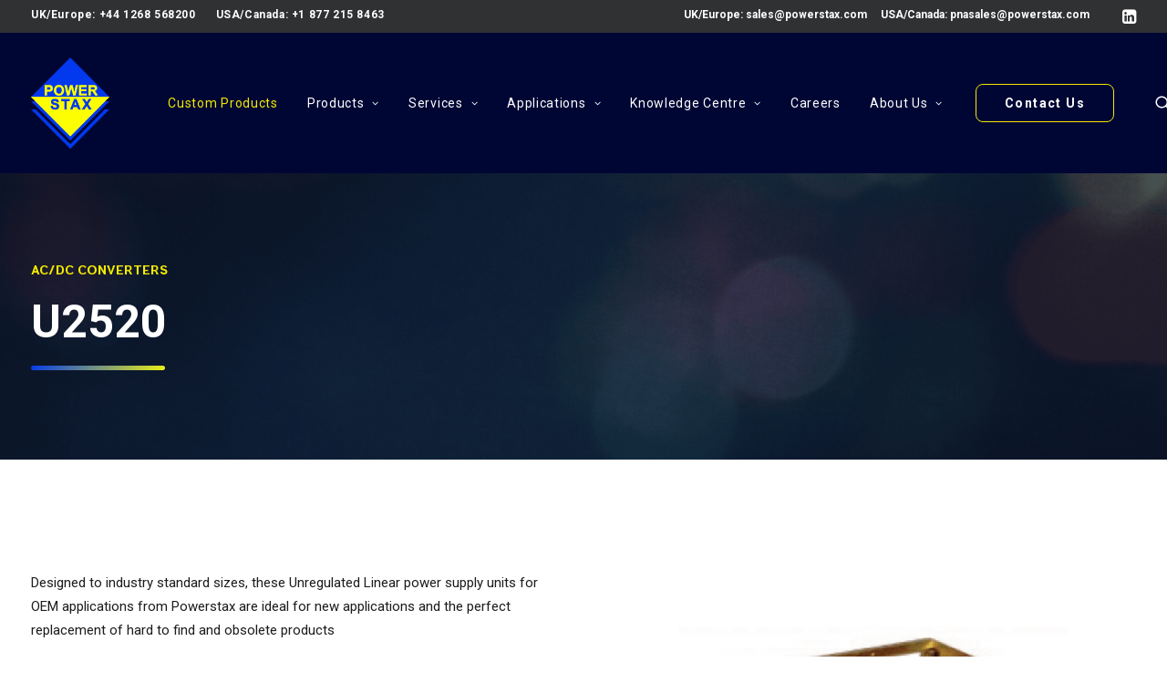

--- FILE ---
content_type: text/html; charset=UTF-8
request_url: https://powerstax.com/product/u2520/
body_size: 19197
content:
<!DOCTYPE html>
<html class="no-touch" lang="en-GB" xmlns="http://www.w3.org/1999/xhtml">
<head>
<meta http-equiv="Content-Type" content="text/html; charset=UTF-8">
<meta name="viewport" content="width=device-width, initial-scale=1">
<link rel="profile" href="http://gmpg.org/xfn/11">
<link rel="pingback" href="https://powerstax.com/xmlrpc.php">
<link href="https://powerstax.com/wp-content/themes/uncode/style.css" rel="stylesheet" type="text/css" />
<script type="text/javascript" src=https://secure.perceptionastute7.com/js/784749.js></script>
<noscript><img src=https://secure.perceptionastute7.com/784749.png style="display:none;" /></noscript>
<!-- Google tag (gtag.js) -->
<script async src="https://www.googletagmanager.com/gtag/js?id=G-175PKK0MPP"></script>
<script>
  window.dataLayer = window.dataLayer || [];
  function gtag(){dataLayer.push(arguments);}
  gtag('js', new Date());

  gtag('config', 'G-175PKK0MPP');
</script><meta name='robots' content='index, follow, max-image-preview:large, max-snippet:-1, max-video-preview:-1' />

	<!-- This site is optimized with the Yoast SEO plugin v22.8 - https://yoast.com/wordpress/plugins/seo/ -->
	<title>U2520 - Powerstax</title>
	<link rel="canonical" href="https://powerstax.com/product/u2520/" />
	<meta property="og:locale" content="en_GB" />
	<meta property="og:type" content="article" />
	<meta property="og:title" content="U2520 - Powerstax" />
	<meta property="og:description" content="Designed to industry standard sizes, these Unregulated Linear power supply units for OEM applications from Powerstax are ideal for new applications and the perfect replacement of hard to find and obsolete products  • LOAD REGULATION 15% TYP. • RIPPLE 10% TYP. • LOW RIPPLE VERSION" />
	<meta property="og:url" content="https://powerstax.com/product/u2520/" />
	<meta property="og:site_name" content="Powerstax" />
	<meta property="article:modified_time" content="2024-03-13T09:19:21+00:00" />
	<meta property="og:image" content="https://powerstax.com/wp-content/uploads/2023/12/U-W-Series.png" />
	<meta property="og:image:width" content="780" />
	<meta property="og:image:height" content="781" />
	<meta property="og:image:type" content="image/png" />
	<meta name="twitter:card" content="summary_large_image" />
	<script type="application/ld+json" class="yoast-schema-graph">{"@context":"https://schema.org","@graph":[{"@type":"WebPage","@id":"https://powerstax.com/product/u2520/","url":"https://powerstax.com/product/u2520/","name":"U2520 - Powerstax","isPartOf":{"@id":"https://powerstax.com/#website"},"primaryImageOfPage":{"@id":"https://powerstax.com/product/u2520/#primaryimage"},"image":{"@id":"https://powerstax.com/product/u2520/#primaryimage"},"thumbnailUrl":"https://powerstax.com/wp-content/uploads/2023/12/U-W-Series.png","datePublished":"2023-12-12T20:42:57+00:00","dateModified":"2024-03-13T09:19:21+00:00","breadcrumb":{"@id":"https://powerstax.com/product/u2520/#breadcrumb"},"inLanguage":"en-GB","potentialAction":[{"@type":"ReadAction","target":["https://powerstax.com/product/u2520/"]}]},{"@type":"ImageObject","inLanguage":"en-GB","@id":"https://powerstax.com/product/u2520/#primaryimage","url":"https://powerstax.com/wp-content/uploads/2023/12/U-W-Series.png","contentUrl":"https://powerstax.com/wp-content/uploads/2023/12/U-W-Series.png","width":780,"height":781},{"@type":"BreadcrumbList","@id":"https://powerstax.com/product/u2520/#breadcrumb","itemListElement":[{"@type":"ListItem","position":1,"name":"Home","item":"https://powerstax.com/"},{"@type":"ListItem","position":2,"name":"Products","item":"https://powerstax.com/products/"},{"@type":"ListItem","position":3,"name":"U2520"}]},{"@type":"WebSite","@id":"https://powerstax.com/#website","url":"https://powerstax.com/","name":"Powerstax","description":"Powering your mission critical processes","potentialAction":[{"@type":"SearchAction","target":{"@type":"EntryPoint","urlTemplate":"https://powerstax.com/?s={search_term_string}"},"query-input":"required name=search_term_string"}],"inLanguage":"en-GB"}]}</script>
	<!-- / Yoast SEO plugin. -->


<link rel='dns-prefetch' href='//fonts.googleapis.com' />
<link rel="alternate" type="application/rss+xml" title="Powerstax &raquo; Feed" href="https://powerstax.com/feed/" />
<link rel="alternate" type="application/rss+xml" title="Powerstax &raquo; Comments Feed" href="https://powerstax.com/comments/feed/" />
<link rel="alternate" type="application/rss+xml" title="Powerstax &raquo; U2520 Comments Feed" href="https://powerstax.com/product/u2520/feed/" />
<style id='wp-img-auto-sizes-contain-inline-css' type='text/css'>
img:is([sizes=auto i],[sizes^="auto," i]){contain-intrinsic-size:3000px 1500px}
/*# sourceURL=wp-img-auto-sizes-contain-inline-css */
</style>
<style id='classic-theme-styles-inline-css' type='text/css'>
/*! This file is auto-generated */
.wp-block-button__link{color:#fff;background-color:#32373c;border-radius:9999px;box-shadow:none;text-decoration:none;padding:calc(.667em + 2px) calc(1.333em + 2px);font-size:1.125em}.wp-block-file__button{background:#32373c;color:#fff;text-decoration:none}
/*# sourceURL=/wp-includes/css/classic-themes.min.css */
</style>
<link rel='stylesheet' id='uncodefont-google-css' href='//fonts.googleapis.com/css?family=Questrial%3Aregular%7CRoboto%3A100%2C100italic%2C300%2C300italic%2Cregular%2Citalic%2C500%2C500italic%2C700%2C700italic%2C900%2C900italic&#038;subset=latin%2Clatin-ext%2Cvietnamese%2Ccyrillic%2Ccyrillic-ext%2Cgreek%2Cgreek-ext&#038;ver=2.8.6' type='text/css' media='all' />
<style id='woocommerce-inline-inline-css' type='text/css'>
.woocommerce form .form-row .required { visibility: visible; }
/*# sourceURL=woocommerce-inline-inline-css */
</style>
<link rel='stylesheet' id='parent-stylesheet-css' href='https://powerstax.com/wp-content/themes/uncode/style.css?ver=6.9' type='text/css' media='all' />
<link rel='stylesheet' id='OwlCarousel-stylesheet-css' href='https://powerstax.com/wp-content/themes/uncode-child/css/owl.carousel.min.css?ver=6.9' type='text/css' media='all' />
<link rel='stylesheet' id='child-stylesheet-css' href='https://powerstax.com/wp-content/themes/uncode-child/style.css?ver=6.9' type='text/css' media='all' />
<link rel='stylesheet' id='uncode-style-css' href='https://powerstax.com/wp-content/themes/uncode/library/css/style.css' type='text/css' media='all' />
<style id='uncode-style-inline-css' type='text/css'>

@media (max-width: 959px) { .navbar-brand > * { height: 75px !important;}}
@media (min-width: 960px) { .limit-width { max-width: 1596px; margin: auto;}}
#changer-back-color { transition: background-color 1000ms cubic-bezier(0.25, 1, 0.5, 1) !important; } #changer-back-color > div { transition: opacity 1000ms cubic-bezier(0.25, 1, 0.5, 1) !important; } body.bg-changer-init.disable-hover .main-wrapper .style-light,  body.bg-changer-init.disable-hover .main-wrapper .style-light h1,  body.bg-changer-init.disable-hover .main-wrapper .style-light h2, body.bg-changer-init.disable-hover .main-wrapper .style-light h3, body.bg-changer-init.disable-hover .main-wrapper .style-light h4, body.bg-changer-init.disable-hover .main-wrapper .style-light h5, body.bg-changer-init.disable-hover .main-wrapper .style-light h6, body.bg-changer-init.disable-hover .main-wrapper .style-light a, body.bg-changer-init.disable-hover .main-wrapper .style-dark, body.bg-changer-init.disable-hover .main-wrapper .style-dark h1, body.bg-changer-init.disable-hover .main-wrapper .style-dark h2, body.bg-changer-init.disable-hover .main-wrapper .style-dark h3, body.bg-changer-init.disable-hover .main-wrapper .style-dark h4, body.bg-changer-init.disable-hover .main-wrapper .style-dark h5, body.bg-changer-init.disable-hover .main-wrapper .style-dark h6, body.bg-changer-init.disable-hover .main-wrapper .style-dark a { transition: color 1000ms cubic-bezier(0.25, 1, 0.5, 1) !important; }
/*# sourceURL=uncode-style-inline-css */
</style>
<link rel='stylesheet' id='uncode-woocommerce-css' href='https://powerstax.com/wp-content/themes/uncode/library/css/woocommerce.css' type='text/css' media='all' />
<link rel='stylesheet' id='uncode-icons-css' href='https://powerstax.com/wp-content/themes/uncode/library/css/uncode-icons.css' type='text/css' media='all' />
<link rel='stylesheet' id='uncode-custom-style-css' href='https://powerstax.com/wp-content/themes/uncode/library/css/style-custom.css' type='text/css' media='all' />
<style id='uncode-custom-style-inline-css' type='text/css'>
@media (max-width:767px){.top-menu.top-menu-enhanced .row-menu-inner .menu-bloginfo {padding-left:8px !important;padding-right:8px !important;padding-top:8px !important;padding-bottom:8px !important;}}
/*# sourceURL=uncode-custom-style-inline-css */
</style>
<script type="text/javascript" src="https://powerstax.com/wp-includes/js/jquery/jquery.min.js?ver=3.7.1" id="jquery-core-js"></script>
<script type="text/javascript" src="https://powerstax.com/wp-includes/js/jquery/jquery-migrate.min.js?ver=3.4.1" id="jquery-migrate-js"></script>
<script type="text/javascript" src="https://powerstax.com/wp-content/plugins/woocommerce/assets/js/jquery-blockui/jquery.blockUI.min.js?ver=2.7.0-wc.10.4.3" id="wc-jquery-blockui-js" data-wp-strategy="defer"></script>
<script type="text/javascript" id="wc-add-to-cart-js-extra">
/* <![CDATA[ */
var wc_add_to_cart_params = {"ajax_url":"/wp-admin/admin-ajax.php","wc_ajax_url":"/?wc-ajax=%%endpoint%%","i18n_view_cart":"View basket","cart_url":"https://powerstax.com","is_cart":"","cart_redirect_after_add":"no"};
//# sourceURL=wc-add-to-cart-js-extra
/* ]]> */
</script>
<script type="text/javascript" src="https://powerstax.com/wp-content/plugins/woocommerce/assets/js/frontend/add-to-cart.min.js?ver=10.4.3" id="wc-add-to-cart-js" data-wp-strategy="defer"></script>
<script type="text/javascript" src="https://powerstax.com/wp-content/plugins/woocommerce/assets/js/zoom/jquery.zoom.min.js?ver=1.7.21-wc.10.4.3" id="wc-zoom-js" defer="defer" data-wp-strategy="defer"></script>
<script type="text/javascript" src="https://powerstax.com/wp-content/plugins/woocommerce/assets/js/flexslider/jquery.flexslider.min.js?ver=2.7.2-wc.10.4.3" id="wc-flexslider-js" defer="defer" data-wp-strategy="defer"></script>
<script type="text/javascript" id="wc-single-product-js-extra">
/* <![CDATA[ */
var wc_single_product_params = {"i18n_required_rating_text":"Please select a rating","i18n_rating_options":["1 of 5 stars","2 of 5 stars","3 of 5 stars","4 of 5 stars","5 of 5 stars"],"i18n_product_gallery_trigger_text":"View full-screen image gallery","review_rating_required":"yes","flexslider":{"rtl":false,"animation":"slide","smoothHeight":true,"directionNav":false,"controlNav":"thumbnails","slideshow":false,"animationSpeed":500,"animationLoop":false,"allowOneSlide":false},"zoom_enabled":"","zoom_options":[],"photoswipe_enabled":"","photoswipe_options":{"shareEl":false,"closeOnScroll":false,"history":false,"hideAnimationDuration":0,"showAnimationDuration":0},"flexslider_enabled":""};
//# sourceURL=wc-single-product-js-extra
/* ]]> */
</script>
<script type="text/javascript" src="https://powerstax.com/wp-content/plugins/woocommerce/assets/js/frontend/single-product.min.js?ver=10.4.3" id="wc-single-product-js" defer="defer" data-wp-strategy="defer"></script>
<script type="text/javascript" src="https://powerstax.com/wp-content/plugins/woocommerce/assets/js/js-cookie/js.cookie.min.js?ver=2.1.4-wc.10.4.3" id="wc-js-cookie-js" data-wp-strategy="defer"></script>
<script type="text/javascript" id="woocommerce-js-extra">
/* <![CDATA[ */
var woocommerce_params = {"ajax_url":"/wp-admin/admin-ajax.php","wc_ajax_url":"/?wc-ajax=%%endpoint%%","i18n_password_show":"Show password","i18n_password_hide":"Hide password"};
//# sourceURL=woocommerce-js-extra
/* ]]> */
</script>
<script type="text/javascript" src="https://powerstax.com/wp-content/plugins/woocommerce/assets/js/frontend/woocommerce.min.js?ver=10.4.3" id="woocommerce-js" defer="defer" data-wp-strategy="defer"></script>
<script type="text/javascript" src="https://powerstax.com/wp-content/plugins/uncode-js_composer/assets/js/vendors/woocommerce-add-to-cart.js?ver=7.0" id="vc_woocommerce-add-to-cart-js-js"></script>
<script type="text/javascript" id="uncode-init-js-extra">
/* <![CDATA[ */
var SiteParameters = {"days":"days","hours":"hours","minutes":"minutes","seconds":"seconds","constant_scroll":"on","scroll_speed":"2","parallax_factor":"0.25","loading":"Loading\u2026","slide_name":"slide","slide_footer":"footer","ajax_url":"https://powerstax.com/wp-admin/admin-ajax.php","nonce_adaptive_images":"0eaf2dce7e","nonce_srcset_async":"127405c621","enable_debug":"","block_mobile_videos":"","is_frontend_editor":"","main_width":["1600","px"],"mobile_parallax_allowed":"","listen_for_screen_update":"1","wireframes_plugin_active":"","sticky_elements":"off","resize_quality":"95","register_metadata":"1","bg_changer_time":"1000","update_wc_fragments":"1","optimize_shortpixel_image":"","menu_mobile_offcanvas_gap":"45","custom_cursor_selector":"[href], .trigger-overlay, .owl-next, .owl-prev, .owl-dot, input[type=\"submit\"], input[type=\"checkbox\"], button[type=\"submit\"], a[class^=\"ilightbox\"], .ilightbox-thumbnail, .ilightbox-prev, .ilightbox-next, .overlay-close, .unmodal-close, .qty-inset \u003E span, .share-button li, .uncode-post-titles .tmb.tmb-click-area, .btn-link, .tmb-click-row .t-inside, .lg-outer button, .lg-thumb img, a[data-lbox], .uncode-close-offcanvas-overlay","mobile_parallax_animation":"","lbox_enhanced":"","native_media_player":"1","vimeoPlayerParams":"?autoplay=0","ajax_filter_key_search":"key","ajax_filter_key_unfilter":"unfilter","index_pagination_scroll_to":"","uncode_wc_popup_cart_qty":"","dynamic_srcset_active":"1","dynamic_srcset_bg_mobile_breakpoint":"570","dynamic_srcset_bunch_limit":"1","dynamic_srcset_bg_mobile_size":"0","activate_webp":"","force_webp":""};
//# sourceURL=uncode-init-js-extra
/* ]]> */
</script>
<script type="text/javascript" src="https://powerstax.com/wp-content/themes/uncode/library/js/init.min.js" id="uncode-init-js"></script>
<script></script><link rel="https://api.w.org/" href="https://powerstax.com/wp-json/" /><link rel="alternate" title="JSON" type="application/json" href="https://powerstax.com/wp-json/wp/v2/product/1837" /><link rel="EditURI" type="application/rsd+xml" title="RSD" href="https://powerstax.com/xmlrpc.php?rsd" />
<meta name="generator" content="WordPress 6.9" />
<meta name="generator" content="WooCommerce 10.4.3" />
<link rel='shortlink' href='https://powerstax.com/?p=1837' />
	<noscript><style>.woocommerce-product-gallery{ opacity: 1 !important; }</style></noscript>
	<style type="text/css" id="filter-everything-inline-css">.wpc-orderby-select{width:100%}.wpc-filters-open-button-container{display:none}.wpc-debug-message{padding:16px;font-size:14px;border:1px dashed #ccc;margin-bottom:20px}.wpc-debug-title{visibility:hidden}.wpc-button-inner,.wpc-chip-content{display:flex;align-items:center}.wpc-icon-html-wrapper{position:relative;margin-right:10px;top:2px}.wpc-icon-html-wrapper span{display:block;height:1px;width:18px;border-radius:3px;background:#2c2d33;margin-bottom:4px;position:relative}span.wpc-icon-line-1:after,span.wpc-icon-line-2:after,span.wpc-icon-line-3:after{content:"";display:block;width:3px;height:3px;border:1px solid #2c2d33;background-color:#fff;position:absolute;top:-2px;box-sizing:content-box}span.wpc-icon-line-3:after{border-radius:50%;left:2px}span.wpc-icon-line-1:after{border-radius:50%;left:5px}span.wpc-icon-line-2:after{border-radius:50%;left:12px}body .wpc-filters-open-button-container a.wpc-filters-open-widget,body .wpc-filters-open-button-container a.wpc-open-close-filters-button{display:inline-block;text-align:left;border:1px solid #2c2d33;border-radius:2px;line-height:1.5;padding:7px 12px;background-color:transparent;color:#2c2d33;box-sizing:border-box;text-decoration:none!important;font-weight:400;transition:none;position:relative}@media screen and (max-width:768px){.wpc_show_bottom_widget .wpc-filters-open-button-container,.wpc_show_open_close_button .wpc-filters-open-button-container{display:block}.wpc_show_bottom_widget .wpc-filters-open-button-container{margin-top:1em;margin-bottom:1em}}</style>
<link rel="icon" href="https://powerstax.com/wp-content/uploads/2023/10/cropped-Powerstax-Logo-569-x-660-1-32x32.png" sizes="32x32" />
<link rel="icon" href="https://powerstax.com/wp-content/uploads/2023/10/cropped-Powerstax-Logo-569-x-660-1-192x192.png" sizes="192x192" />
<link rel="apple-touch-icon" href="https://powerstax.com/wp-content/uploads/2023/10/cropped-Powerstax-Logo-569-x-660-1-180x180.png" />
<meta name="msapplication-TileImage" content="https://powerstax.com/wp-content/uploads/2023/10/cropped-Powerstax-Logo-569-x-660-1-270x270.png" />
		<style type="text/css" id="wp-custom-css">
			
.menubutton {    
border-radius: 5px;
border-color: #F3EA00;
	  
}


.menubutton:hover {
  background-color: #F3EA00;
  color: white;
}

.menubutton:active {
  background-color: #0239EE;
  color: white;
}
		</style>
		<noscript><style> .wpb_animate_when_almost_visible { opacity: 1; }</style></noscript><style id='global-styles-inline-css' type='text/css'>
:root{--wp--preset--aspect-ratio--square: 1;--wp--preset--aspect-ratio--4-3: 4/3;--wp--preset--aspect-ratio--3-4: 3/4;--wp--preset--aspect-ratio--3-2: 3/2;--wp--preset--aspect-ratio--2-3: 2/3;--wp--preset--aspect-ratio--16-9: 16/9;--wp--preset--aspect-ratio--9-16: 9/16;--wp--preset--color--black: #000000;--wp--preset--color--cyan-bluish-gray: #abb8c3;--wp--preset--color--white: #ffffff;--wp--preset--color--pale-pink: #f78da7;--wp--preset--color--vivid-red: #cf2e2e;--wp--preset--color--luminous-vivid-orange: #ff6900;--wp--preset--color--luminous-vivid-amber: #fcb900;--wp--preset--color--light-green-cyan: #7bdcb5;--wp--preset--color--vivid-green-cyan: #00d084;--wp--preset--color--pale-cyan-blue: #8ed1fc;--wp--preset--color--vivid-cyan-blue: #0693e3;--wp--preset--color--vivid-purple: #9b51e0;--wp--preset--gradient--vivid-cyan-blue-to-vivid-purple: linear-gradient(135deg,rgb(6,147,227) 0%,rgb(155,81,224) 100%);--wp--preset--gradient--light-green-cyan-to-vivid-green-cyan: linear-gradient(135deg,rgb(122,220,180) 0%,rgb(0,208,130) 100%);--wp--preset--gradient--luminous-vivid-amber-to-luminous-vivid-orange: linear-gradient(135deg,rgb(252,185,0) 0%,rgb(255,105,0) 100%);--wp--preset--gradient--luminous-vivid-orange-to-vivid-red: linear-gradient(135deg,rgb(255,105,0) 0%,rgb(207,46,46) 100%);--wp--preset--gradient--very-light-gray-to-cyan-bluish-gray: linear-gradient(135deg,rgb(238,238,238) 0%,rgb(169,184,195) 100%);--wp--preset--gradient--cool-to-warm-spectrum: linear-gradient(135deg,rgb(74,234,220) 0%,rgb(151,120,209) 20%,rgb(207,42,186) 40%,rgb(238,44,130) 60%,rgb(251,105,98) 80%,rgb(254,248,76) 100%);--wp--preset--gradient--blush-light-purple: linear-gradient(135deg,rgb(255,206,236) 0%,rgb(152,150,240) 100%);--wp--preset--gradient--blush-bordeaux: linear-gradient(135deg,rgb(254,205,165) 0%,rgb(254,45,45) 50%,rgb(107,0,62) 100%);--wp--preset--gradient--luminous-dusk: linear-gradient(135deg,rgb(255,203,112) 0%,rgb(199,81,192) 50%,rgb(65,88,208) 100%);--wp--preset--gradient--pale-ocean: linear-gradient(135deg,rgb(255,245,203) 0%,rgb(182,227,212) 50%,rgb(51,167,181) 100%);--wp--preset--gradient--electric-grass: linear-gradient(135deg,rgb(202,248,128) 0%,rgb(113,206,126) 100%);--wp--preset--gradient--midnight: linear-gradient(135deg,rgb(2,3,129) 0%,rgb(40,116,252) 100%);--wp--preset--font-size--small: 13px;--wp--preset--font-size--medium: 20px;--wp--preset--font-size--large: 36px;--wp--preset--font-size--x-large: 42px;--wp--preset--spacing--20: 0.44rem;--wp--preset--spacing--30: 0.67rem;--wp--preset--spacing--40: 1rem;--wp--preset--spacing--50: 1.5rem;--wp--preset--spacing--60: 2.25rem;--wp--preset--spacing--70: 3.38rem;--wp--preset--spacing--80: 5.06rem;--wp--preset--shadow--natural: 6px 6px 9px rgba(0, 0, 0, 0.2);--wp--preset--shadow--deep: 12px 12px 50px rgba(0, 0, 0, 0.4);--wp--preset--shadow--sharp: 6px 6px 0px rgba(0, 0, 0, 0.2);--wp--preset--shadow--outlined: 6px 6px 0px -3px rgb(255, 255, 255), 6px 6px rgb(0, 0, 0);--wp--preset--shadow--crisp: 6px 6px 0px rgb(0, 0, 0);}:where(.is-layout-flex){gap: 0.5em;}:where(.is-layout-grid){gap: 0.5em;}body .is-layout-flex{display: flex;}.is-layout-flex{flex-wrap: wrap;align-items: center;}.is-layout-flex > :is(*, div){margin: 0;}body .is-layout-grid{display: grid;}.is-layout-grid > :is(*, div){margin: 0;}:where(.wp-block-columns.is-layout-flex){gap: 2em;}:where(.wp-block-columns.is-layout-grid){gap: 2em;}:where(.wp-block-post-template.is-layout-flex){gap: 1.25em;}:where(.wp-block-post-template.is-layout-grid){gap: 1.25em;}.has-black-color{color: var(--wp--preset--color--black) !important;}.has-cyan-bluish-gray-color{color: var(--wp--preset--color--cyan-bluish-gray) !important;}.has-white-color{color: var(--wp--preset--color--white) !important;}.has-pale-pink-color{color: var(--wp--preset--color--pale-pink) !important;}.has-vivid-red-color{color: var(--wp--preset--color--vivid-red) !important;}.has-luminous-vivid-orange-color{color: var(--wp--preset--color--luminous-vivid-orange) !important;}.has-luminous-vivid-amber-color{color: var(--wp--preset--color--luminous-vivid-amber) !important;}.has-light-green-cyan-color{color: var(--wp--preset--color--light-green-cyan) !important;}.has-vivid-green-cyan-color{color: var(--wp--preset--color--vivid-green-cyan) !important;}.has-pale-cyan-blue-color{color: var(--wp--preset--color--pale-cyan-blue) !important;}.has-vivid-cyan-blue-color{color: var(--wp--preset--color--vivid-cyan-blue) !important;}.has-vivid-purple-color{color: var(--wp--preset--color--vivid-purple) !important;}.has-black-background-color{background-color: var(--wp--preset--color--black) !important;}.has-cyan-bluish-gray-background-color{background-color: var(--wp--preset--color--cyan-bluish-gray) !important;}.has-white-background-color{background-color: var(--wp--preset--color--white) !important;}.has-pale-pink-background-color{background-color: var(--wp--preset--color--pale-pink) !important;}.has-vivid-red-background-color{background-color: var(--wp--preset--color--vivid-red) !important;}.has-luminous-vivid-orange-background-color{background-color: var(--wp--preset--color--luminous-vivid-orange) !important;}.has-luminous-vivid-amber-background-color{background-color: var(--wp--preset--color--luminous-vivid-amber) !important;}.has-light-green-cyan-background-color{background-color: var(--wp--preset--color--light-green-cyan) !important;}.has-vivid-green-cyan-background-color{background-color: var(--wp--preset--color--vivid-green-cyan) !important;}.has-pale-cyan-blue-background-color{background-color: var(--wp--preset--color--pale-cyan-blue) !important;}.has-vivid-cyan-blue-background-color{background-color: var(--wp--preset--color--vivid-cyan-blue) !important;}.has-vivid-purple-background-color{background-color: var(--wp--preset--color--vivid-purple) !important;}.has-black-border-color{border-color: var(--wp--preset--color--black) !important;}.has-cyan-bluish-gray-border-color{border-color: var(--wp--preset--color--cyan-bluish-gray) !important;}.has-white-border-color{border-color: var(--wp--preset--color--white) !important;}.has-pale-pink-border-color{border-color: var(--wp--preset--color--pale-pink) !important;}.has-vivid-red-border-color{border-color: var(--wp--preset--color--vivid-red) !important;}.has-luminous-vivid-orange-border-color{border-color: var(--wp--preset--color--luminous-vivid-orange) !important;}.has-luminous-vivid-amber-border-color{border-color: var(--wp--preset--color--luminous-vivid-amber) !important;}.has-light-green-cyan-border-color{border-color: var(--wp--preset--color--light-green-cyan) !important;}.has-vivid-green-cyan-border-color{border-color: var(--wp--preset--color--vivid-green-cyan) !important;}.has-pale-cyan-blue-border-color{border-color: var(--wp--preset--color--pale-cyan-blue) !important;}.has-vivid-cyan-blue-border-color{border-color: var(--wp--preset--color--vivid-cyan-blue) !important;}.has-vivid-purple-border-color{border-color: var(--wp--preset--color--vivid-purple) !important;}.has-vivid-cyan-blue-to-vivid-purple-gradient-background{background: var(--wp--preset--gradient--vivid-cyan-blue-to-vivid-purple) !important;}.has-light-green-cyan-to-vivid-green-cyan-gradient-background{background: var(--wp--preset--gradient--light-green-cyan-to-vivid-green-cyan) !important;}.has-luminous-vivid-amber-to-luminous-vivid-orange-gradient-background{background: var(--wp--preset--gradient--luminous-vivid-amber-to-luminous-vivid-orange) !important;}.has-luminous-vivid-orange-to-vivid-red-gradient-background{background: var(--wp--preset--gradient--luminous-vivid-orange-to-vivid-red) !important;}.has-very-light-gray-to-cyan-bluish-gray-gradient-background{background: var(--wp--preset--gradient--very-light-gray-to-cyan-bluish-gray) !important;}.has-cool-to-warm-spectrum-gradient-background{background: var(--wp--preset--gradient--cool-to-warm-spectrum) !important;}.has-blush-light-purple-gradient-background{background: var(--wp--preset--gradient--blush-light-purple) !important;}.has-blush-bordeaux-gradient-background{background: var(--wp--preset--gradient--blush-bordeaux) !important;}.has-luminous-dusk-gradient-background{background: var(--wp--preset--gradient--luminous-dusk) !important;}.has-pale-ocean-gradient-background{background: var(--wp--preset--gradient--pale-ocean) !important;}.has-electric-grass-gradient-background{background: var(--wp--preset--gradient--electric-grass) !important;}.has-midnight-gradient-background{background: var(--wp--preset--gradient--midnight) !important;}.has-small-font-size{font-size: var(--wp--preset--font-size--small) !important;}.has-medium-font-size{font-size: var(--wp--preset--font-size--medium) !important;}.has-large-font-size{font-size: var(--wp--preset--font-size--large) !important;}.has-x-large-font-size{font-size: var(--wp--preset--font-size--x-large) !important;}
/*# sourceURL=global-styles-inline-css */
</style>
</head>
<body class="wp-singular product-template-default single single-product postid-1837 wp-theme-uncode wp-child-theme-uncode-child  style-color-xsdn-bg theme-uncode woocommerce woocommerce-page woocommerce-no-js hormenu-position-left hmenu hmenu-position-right header-full-width main-center-align menu-sticky-mobile menu-mobile-default menu-has-cta mobile-parallax-not-allowed ilb-no-bounce unreg uncode-btn-round qw-body-scroll-disabled menu-dd-search no-qty-fx uncode-sidecart-mobile-disabled no-product-upsells wpb-js-composer js-comp-ver-7.0 vc_responsive" data-border="0">
		<div id="vh_layout_help"></div><div class="body-borders" data-border="0"><div class="top-border body-border-shadow"></div><div class="right-border body-border-shadow"></div><div class="bottom-border body-border-shadow"></div><div class="left-border body-border-shadow"></div><div class="top-border style-light-bg"></div><div class="right-border style-light-bg"></div><div class="bottom-border style-light-bg"></div><div class="left-border style-light-bg"></div></div>	<div class="box-wrapper">
		<div class="box-container">
		<script type="text/javascript" id="initBox">UNCODE.initBox();</script>
		<div class="menu-wrapper menu-shrink menu-sticky menu-sticky-mobile">
													<div class="top-menu navbar menu-secondary menu-dark submenu-dark style-color-prif-bg top-menu-enhanced">
																		<div class="row-menu limit-width">
																			<div class="row-menu-inner top-menu-cols-2 top-enhanced-split- top-enhanced-between"><div class="topbar-col topbar-col-right"><div class="menu-bloginfo top-enhanced-inner top-enhanced-right">
																							<div class="menu-bloginfo-inner style-dark">
																								<strong>UK/Europe: <a href="mailto:sales@powerstax.com">sales@powerstax.com</a>  </strong>
<strong>  USA/Canada: <a href="mailto:pnasales@powerstax.com">pnasales@powerstax.com</a></strong>
<strong class="mi-hide"><a href="tel:+441268568200">Call: +44 1268 568200</a> <a href="mailto:sales@powerstax.com">Email: sales@powerstax.com</a></strong>
																							</div>
																					</div><ul class="menu-smart menu-mini sm mobile-hidden top-enhanced-inner top-enhanced-right"><li class="menu-item-link social-icon social-198207"><a href="https://uk.linkedin.com/company/powerstax-plc" class="social-menu-link" target="_blank"><i class="fa fa-linkedin-square"></i></a></li></ul></div><div class="topbar-col topbar-col-left"><div class="menu-horizontal top-menu-enhanced-horizontal  top-enhanced-inner top-enhanced-left">
																						<div class="navbar-topmenu"><ul id="menu-secondary-menu" class="menu-smart menu-mini sm top-menu-enhanced-child"><li id="menu-item-2395" class="mobile-hidden menu-item menu-item-type-custom menu-item-object-custom menu-item-2395 menu-item-link"><a title="&lt;Strong&gt;UK/Europe: +44 1268 568200&lt;/strong&gt;" href="tel:+441268568200"><Strong>UK/Europe: +44 1268 568200</strong><i class="fa fa-angle-right fa-dropdown"></i></a></li>
<li id="menu-item-2396" class="mobile-hidden menu-item menu-item-type-custom menu-item-object-custom menu-item-2396 menu-item-link"><a title="&lt;strong&gt;USA/Canada: +1 877 215 8463&lt;/strong&gt;" href="mailto:pnasales@powerstax.com"><strong>USA/Canada: +1 877 215 8463</strong><i class="fa fa-angle-right fa-dropdown"></i></a></li>
</ul></div>
																					</div></div></div>
																		</div>
																	</div>
													<header id="masthead" class="navbar menu-primary menu-dark submenu-dark menu-transparent menu-add-padding style-dark-original menu-absolute menu-with-logo">
														<div class="menu-container menu-hide style-color-463065-bg menu-no-borders">
															<div class="row-menu limit-width">
																<div class="row-menu-inner">
																	<div id="logo-container-mobile" class="col-lg-0 logo-container middle">
																		<div id="main-logo" class="navbar-header style-dark">
																			<a href="https://powerstax.com/" class="navbar-brand" data-minheight="45"><div class="logo-image main-logo logo-skinnable" data-maxheight="100" style="height: 100px;"><img fetchpriority="high" decoding="async" src="https://powerstax.com/wp-content/uploads/2023/10/Powerstax-Logo-569-x-660-1.png" alt="logo" width="306" height="355" class="img-responsive" /></div></a>
																		</div>
																		<div class="mmb-container"><div class="mobile-additional-icons"></div><div class="mobile-menu-button mobile-menu-button-dark lines-button"><span class="lines"><span></span></span></div></div>
																	</div>
																	<div class="col-lg-12 main-menu-container middle">
																		<div class="menu-horizontal">
																			<div class="menu-horizontal-inner">
																				<div class="nav navbar-nav navbar-main navbar-nav-first"><ul id="menu-main-menu" class="menu-primary-inner menu-smart sm"><li id="menu-item-2713" class="menu-item menu-item-type-post_type menu-item-object-page menu-item-2713 menu-item-link"><a title="&lt;span style=&quot;color: #f3ea00;&quot;&gt;Custom Products&lt;/span&gt;" href="https://powerstax.com/value-added-solutions/"><span style="color: #f3ea00;">Custom Products</span><i class="fa fa-angle-right fa-dropdown"></i></a></li>
<li class="mega-menu menu-item menu-item-type-custom menu-item-object-custom menu-item-has-children"><a href="https://powerstax.com/products/">Products<i class="fa fa-angle-down fa-dropdown"></i></a>
<ul role="menu" class="mega-menu-inner in-mega ">
	<li id="menu-item-2791" class="menu-item menu-item-type-taxonomy menu-item-object-product_cat menu-item-has-children menu-item-2791 dropdown"><a title="&lt;strong&gt;Rectifiers&lt;/strong&gt;" href="https://powerstax.com/product-category/rectifiers/" data-type="title"><strong>Rectifiers</strong><i class="fa fa-angle-down fa-dropdown"></i></a>
	<ul role="menu" class="drop-menu">
		<li id="menu-item-2792" class="menu-item menu-item-type-taxonomy menu-item-object-product_cat menu-item-2792"><a title="CP Series" href="https://powerstax.com/product-category/rectifiers/cp-series/">CP Series<i class="fa fa-angle-right fa-dropdown"></i></a></li>
		<li id="menu-item-2793" class="menu-item menu-item-type-taxonomy menu-item-object-product_cat menu-item-has-children menu-item-2793 dropdown"><a title="TR (Thyristor-controlled Transformer Rectifier)" href="https://powerstax.com/product-category/rectifiers/tr-thyristor-controlled-transformer-rectifier/" data-type="title">TR (Thyristor-controlled Transformer Rectifier)<i class="fa fa-angle-down fa-dropdown"></i></a>
		<ul role="menu" class="drop-menu">
			<li id="menu-item-2794" class="menu-item menu-item-type-taxonomy menu-item-object-product_cat menu-item-2794"><a title="Drake Powerstax TR Series DPTR" href="https://powerstax.com/product-category/rectifiers/tr-thyristor-controlled-transformer-rectifier/drake-powerstax-tr-series-dptr/">Drake Powerstax TR Series DPTR<i class="fa fa-angle-right fa-dropdown"></i></a></li>
		</ul>
</li>
	</ul>
</li>
	<li id="menu-item-2467" class="menu-item menu-item-type-taxonomy menu-item-object-product_cat current-product-ancestor current-menu-parent current-product-parent menu-item-has-children menu-item-2467 dropdown"><a title="&lt;strong&gt;AC/DC Converters&lt;/strong&gt;" target="_blank" href="https://powerstax.com/product-category/ac-dc-converters/" data-type="title"><strong>AC/DC Converters</strong><i class="fa fa-angle-down fa-dropdown"></i></a>
	<ul role="menu" class="drop-menu">
		<li id="menu-item-2468" class="menu-item menu-item-type-taxonomy menu-item-object-product_cat menu-item-has-children menu-item-2468 dropdown"><a title="Bricks" href="https://powerstax.com/product-category/ac-dc-converters/bricks/" data-type="title">Bricks<i class="fa fa-angle-down fa-dropdown"></i></a>
		<ul role="menu" class="drop-menu">
			<li id="menu-item-2469" class="menu-item menu-item-type-taxonomy menu-item-object-product_cat menu-item-has-children menu-item-2469 dropdown"><a title="Full Bricks" href="https://powerstax.com/product-category/ac-dc-converters/bricks/full-bricks/" data-type="title">Full Bricks<i class="fa fa-angle-down fa-dropdown"></i></a>
			<ul role="menu" class="drop-menu">
				<li id="menu-item-2470" class="menu-item menu-item-type-taxonomy menu-item-object-product_cat menu-item-2470"><a title="FP Series" href="https://powerstax.com/product-category/ac-dc-converters/bricks/full-bricks/fp-series/">FP Series<i class="fa fa-angle-right fa-dropdown"></i></a></li>
			</ul>
</li>
		</ul>
</li>
		<li id="menu-item-2471" class="menu-item menu-item-type-taxonomy menu-item-object-product_cat menu-item-has-children menu-item-2471 dropdown"><a title="Chassis and Rack Mounted" href="https://powerstax.com/product-category/ac-dc-converters/chassis-and-rack-mounted/" data-type="title">Chassis and Rack Mounted<i class="fa fa-angle-down fa-dropdown"></i></a>
		<ul role="menu" class="drop-menu">
			<li id="menu-item-2472" class="menu-item menu-item-type-taxonomy menu-item-object-product_cat menu-item-has-children menu-item-2472 dropdown"><a title="A Series" href="https://powerstax.com/product-category/ac-dc-converters/chassis-and-rack-mounted/a-series/" data-type="title">A Series<i class="fa fa-angle-down fa-dropdown"></i></a>
			<ul role="menu" class="drop-menu">
				<li id="menu-item-2473" class="menu-item menu-item-type-taxonomy menu-item-object-product_cat menu-item-2473"><a title="A0750 Series" href="https://powerstax.com/product-category/ac-dc-converters/chassis-and-rack-mounted/a-series/a0750-series/">A0750 Series<i class="fa fa-angle-right fa-dropdown"></i></a></li>
				<li id="menu-item-2474" class="menu-item menu-item-type-taxonomy menu-item-object-product_cat menu-item-2474"><a title="A0800 Series" href="https://powerstax.com/product-category/ac-dc-converters/chassis-and-rack-mounted/a-series/a0800-series/">A0800 Series<i class="fa fa-angle-right fa-dropdown"></i></a></li>
			</ul>
</li>
			<li id="menu-item-2475" class="menu-item menu-item-type-taxonomy menu-item-object-product_cat menu-item-2475"><a title="CoolX Series" href="https://powerstax.com/product-category/ac-dc-converters/chassis-and-rack-mounted/coolx-series/">CoolX Series<i class="fa fa-angle-right fa-dropdown"></i></a></li>
			<li id="menu-item-2476" class="menu-item menu-item-type-taxonomy menu-item-object-product_cat menu-item-has-children menu-item-2476 dropdown"><a title="Medistax®" href="https://powerstax.com/product-category/ac-dc-converters/chassis-and-rack-mounted/medistax/" data-type="title">Medistax®<i class="fa fa-angle-down fa-dropdown"></i></a>
			<ul role="menu" class="drop-menu">
				<li id="menu-item-2477" class="menu-item menu-item-type-taxonomy menu-item-object-product_cat menu-item-2477"><a title="Medistax® Low Noise" href="https://powerstax.com/product-category/ac-dc-converters/chassis-and-rack-mounted/medistax/medistax-low-noise/">Medistax® Low Noise<i class="fa fa-angle-right fa-dropdown"></i></a></li>
				<li id="menu-item-2478" class="menu-item menu-item-type-taxonomy menu-item-object-product_cat menu-item-2478"><a title="Medistax® Standard" href="https://powerstax.com/product-category/ac-dc-converters/chassis-and-rack-mounted/medistax/medistax-standard/">Medistax® Standard<i class="fa fa-angle-right fa-dropdown"></i></a></li>
				<li id="menu-item-2479" class="menu-item menu-item-type-taxonomy menu-item-object-product_cat menu-item-2479"><a title="Medistax® Ultra Quiet" href="https://powerstax.com/product-category/ac-dc-converters/chassis-and-rack-mounted/medistax/medistax-ultra-quiet/">Medistax® Ultra Quiet<i class="fa fa-angle-right fa-dropdown"></i></a></li>
			</ul>
</li>
			<li id="menu-item-2480" class="menu-item menu-item-type-taxonomy menu-item-object-product_cat menu-item-has-children menu-item-2480 dropdown"><a title="Multistax®" href="https://powerstax.com/product-category/ac-dc-converters/chassis-and-rack-mounted/multistax/" data-type="title">Multistax®<i class="fa fa-angle-down fa-dropdown"></i></a>
			<ul role="menu" class="drop-menu">
				<li id="menu-item-2481" class="menu-item menu-item-type-taxonomy menu-item-object-product_cat menu-item-2481"><a title="Multistax® Hi-Rel MIL-COTS" href="https://powerstax.com/product-category/ac-dc-converters/chassis-and-rack-mounted/multistax/multistax-hi-rel-mil-cots/">Multistax® Hi-Rel MIL-COTS<i class="fa fa-angle-right fa-dropdown"></i></a></li>
			</ul>
</li>
			<li id="menu-item-2514" class="menu-item menu-item-type-taxonomy menu-item-object-product_cat menu-item-has-children menu-item-2514 dropdown"><a title="N Series" href="https://powerstax.com/product-category/ac-dc-converters/chassis-and-rack-mounted/n-series/" data-type="title">N Series<i class="fa fa-angle-down fa-dropdown"></i></a>
			<ul role="menu" class="drop-menu">
				<li id="menu-item-2515" class="menu-item menu-item-type-taxonomy menu-item-object-product_cat menu-item-2515"><a title="N-0275 Series" href="https://powerstax.com/product-category/ac-dc-converters/chassis-and-rack-mounted/n-series/n-0275-series/">N-0275 Series<i class="fa fa-angle-right fa-dropdown"></i></a></li>
				<li id="menu-item-2516" class="menu-item menu-item-type-taxonomy menu-item-object-product_cat menu-item-2516"><a title="N-03751 Series" href="https://powerstax.com/product-category/ac-dc-converters/chassis-and-rack-mounted/n-series/n-03751-series/">N-03751 Series<i class="fa fa-angle-right fa-dropdown"></i></a></li>
				<li id="menu-item-2517" class="menu-item menu-item-type-taxonomy menu-item-object-product_cat menu-item-2517"><a title="NM Series" href="https://powerstax.com/product-category/ac-dc-converters/chassis-and-rack-mounted/n-series/nm-series/">NM Series<i class="fa fa-angle-right fa-dropdown"></i></a></li>
			</ul>
</li>
			<li id="menu-item-2518" class="menu-item menu-item-type-taxonomy menu-item-object-product_cat menu-item-has-children menu-item-2518 dropdown"><a title="Unistax®" href="https://powerstax.com/product-category/ac-dc-converters/chassis-and-rack-mounted/unistax/" data-type="title">Unistax®<i class="fa fa-angle-down fa-dropdown"></i></a>
			<ul role="menu" class="drop-menu">
				<li id="menu-item-2519" class="menu-item menu-item-type-taxonomy menu-item-object-product_cat menu-item-2519"><a title="Unistax® Single Phase" href="https://powerstax.com/product-category/ac-dc-converters/chassis-and-rack-mounted/unistax/unistax-single-phase/">Unistax® Single Phase<i class="fa fa-angle-right fa-dropdown"></i></a></li>
				<li id="menu-item-2520" class="menu-item menu-item-type-taxonomy menu-item-object-product_cat menu-item-2520"><a title="Unistax® Three Phase" href="https://powerstax.com/product-category/ac-dc-converters/chassis-and-rack-mounted/unistax/unistax-three-phase/">Unistax® Three Phase<i class="fa fa-angle-right fa-dropdown"></i></a></li>
			</ul>
</li>
		</ul>
</li>
		<li id="menu-item-2482" class="menu-item menu-item-type-taxonomy menu-item-object-product_cat current-product-ancestor current-menu-parent current-product-parent menu-item-has-children menu-item-2482 dropdown"><a title="Linear Power Supplies" href="https://powerstax.com/product-category/ac-dc-converters/linear-power-supplies/" data-type="title">Linear Power Supplies<i class="fa fa-angle-down fa-dropdown"></i></a>
		<ul role="menu" class="drop-menu">
			<li id="menu-item-2483" class="menu-item menu-item-type-taxonomy menu-item-object-product_cat current-product-ancestor current-menu-parent current-product-parent menu-item-has-children menu-item-2483 dropdown"><a title="Kingshill" href="https://powerstax.com/product-category/ac-dc-converters/linear-power-supplies/kingshill/" data-type="title">Kingshill<i class="fa fa-angle-down fa-dropdown"></i></a>
			<ul role="menu" class="drop-menu">
				<li id="menu-item-2484" class="menu-item menu-item-type-taxonomy menu-item-object-product_cat menu-item-2484"><a title="3S" href="https://powerstax.com/product-category/ac-dc-converters/linear-power-supplies/kingshill/3s/">3S<i class="fa fa-angle-right fa-dropdown"></i></a></li>
				<li id="menu-item-2485" class="menu-item menu-item-type-taxonomy menu-item-object-product_cat menu-item-2485"><a title="Elite Series" href="https://powerstax.com/product-category/ac-dc-converters/linear-power-supplies/kingshill/elite-series/">Elite Series<i class="fa fa-angle-right fa-dropdown"></i></a></li>
				<li id="menu-item-2521" class="menu-item menu-item-type-taxonomy menu-item-object-product_cat menu-item-2521"><a title="NM" href="https://powerstax.com/product-category/ac-dc-converters/linear-power-supplies/kingshill/nm/">NM<i class="fa fa-angle-right fa-dropdown"></i></a></li>
				<li id="menu-item-2522" class="menu-item menu-item-type-taxonomy menu-item-object-product_cat menu-item-2522"><a title="NS" href="https://powerstax.com/product-category/ac-dc-converters/linear-power-supplies/kingshill/ns/">NS<i class="fa fa-angle-right fa-dropdown"></i></a></li>
				<li id="menu-item-2523" class="menu-item menu-item-type-taxonomy menu-item-object-product_cat menu-item-2523"><a title="NTM" href="https://powerstax.com/product-category/ac-dc-converters/linear-power-supplies/kingshill/ntm/">NTM<i class="fa fa-angle-right fa-dropdown"></i></a></li>
				<li id="menu-item-2524" class="menu-item menu-item-type-taxonomy menu-item-object-product_cat menu-item-2524"><a title="NTS" href="https://powerstax.com/product-category/ac-dc-converters/linear-power-supplies/kingshill/nts/">NTS<i class="fa fa-angle-right fa-dropdown"></i></a></li>
				<li id="menu-item-2525" class="menu-item menu-item-type-taxonomy menu-item-object-product_cat menu-item-2525"><a title="ST and TR Series" href="https://powerstax.com/product-category/ac-dc-converters/linear-power-supplies/kingshill/st-and-tr-series/">ST and TR Series<i class="fa fa-angle-right fa-dropdown"></i></a></li>
				<li id="menu-item-2526" class="menu-item menu-item-type-taxonomy menu-item-object-product_cat current-product-ancestor current-menu-parent current-product-parent menu-item-2526"><a title="U and W Series" href="https://powerstax.com/product-category/ac-dc-converters/linear-power-supplies/kingshill/u-and-w-series/">U and W Series<i class="fa fa-angle-right fa-dropdown"></i></a></li>
			</ul>
</li>
		</ul>
</li>
		<li id="menu-item-2527" class="menu-item menu-item-type-taxonomy menu-item-object-product_cat menu-item-has-children menu-item-2527 dropdown"><a title="Power Modules" href="https://powerstax.com/product-category/ac-dc-converters/power-modules/" data-type="title">Power Modules<i class="fa fa-angle-down fa-dropdown"></i></a>
		<ul role="menu" class="drop-menu">
			<li id="menu-item-2528" class="menu-item menu-item-type-taxonomy menu-item-object-product_cat menu-item-2528"><a title="Arch" href="https://powerstax.com/product-category/ac-dc-converters/power-modules/arch/">Arch<i class="fa fa-angle-right fa-dropdown"></i></a></li>
		</ul>
</li>
		<li id="menu-item-2954" class="menu-item menu-item-type-taxonomy menu-item-object-product_cat menu-item-has-children menu-item-2954 dropdown"><a title="Programmable Power Supplies" href="https://powerstax.com/product-category/ac-dc-converters/programmable-power-supplies/" data-type="title">Programmable Power Supplies<i class="fa fa-angle-down fa-dropdown"></i></a>
		<ul role="menu" class="drop-menu">
			<li id="menu-item-2950" class="menu-item menu-item-type-post_type menu-item-object-product menu-item-2950"><a title="MT Series" href="https://powerstax.com/product/mt-series/">MT Series<i class="fa fa-angle-right fa-dropdown"></i></a></li>
			<li id="menu-item-2952" class="menu-item menu-item-type-post_type menu-item-object-product menu-item-2952"><a title="SL Series" href="https://powerstax.com/product/sl-series/">SL Series<i class="fa fa-angle-right fa-dropdown"></i></a></li>
			<li id="menu-item-2953" class="menu-item menu-item-type-post_type menu-item-object-product menu-item-2953"><a title="SLX Series" href="https://powerstax.com/product/slx-series/">SLX Series<i class="fa fa-angle-right fa-dropdown"></i></a></li>
			<li id="menu-item-2955" class="menu-item menu-item-type-taxonomy menu-item-object-product_cat menu-item-2955"><a title="TS Series" href="https://powerstax.com/product-category/ac-dc-converters/programmable-power-supplies/ts-series/">TS Series<i class="fa fa-angle-right fa-dropdown"></i></a></li>
			<li id="menu-item-2951" class="menu-item menu-item-type-post_type menu-item-object-product menu-item-2951"><a title="XR Series" href="https://powerstax.com/product/xr-series/">XR Series<i class="fa fa-angle-right fa-dropdown"></i></a></li>
		</ul>
</li>
	</ul>
</li>
	<li id="menu-item-2488" class="menu-item menu-item-type-taxonomy menu-item-object-product_cat menu-item-has-children menu-item-2488 dropdown"><a title="&lt;strong&gt;DC/DC Converters&lt;/strong&gt;" href="https://powerstax.com/product-category/dc-dc-converters/" data-type="title"><strong>DC/DC Converters</strong><i class="fa fa-angle-down fa-dropdown"></i></a>
	<ul role="menu" class="drop-menu">
		<li id="menu-item-2489" class="menu-item menu-item-type-taxonomy menu-item-object-product_cat menu-item-has-children menu-item-2489 dropdown"><a title="DC/DC Converter Bricks" href="https://powerstax.com/product-category/dc-dc-converters/dc-dc-converter-bricks/" data-type="title">DC/DC Converter Bricks<i class="fa fa-angle-down fa-dropdown"></i></a>
		<ul role="menu" class="drop-menu">
			<li id="menu-item-2490" class="menu-item menu-item-type-taxonomy menu-item-object-product_cat menu-item-2490"><a title="E0131 Series" href="https://powerstax.com/product-category/dc-dc-converters/dc-dc-converter-bricks/e0131-series/">E0131 Series<i class="fa fa-angle-right fa-dropdown"></i></a></li>
			<li id="menu-item-2491" class="menu-item menu-item-type-taxonomy menu-item-object-product_cat menu-item-2491"><a title="F Series" href="https://powerstax.com/product-category/dc-dc-converters/dc-dc-converter-bricks/f-series/">F Series<i class="fa fa-angle-right fa-dropdown"></i></a></li>
			<li id="menu-item-2492" class="menu-item menu-item-type-taxonomy menu-item-object-product_cat menu-item-2492"><a title="FC501 Series" href="https://powerstax.com/product-category/dc-dc-converters/dc-dc-converter-bricks/fc501-series/">FC501 Series<i class="fa fa-angle-right fa-dropdown"></i></a></li>
			<li id="menu-item-2493" class="menu-item menu-item-type-taxonomy menu-item-object-product_cat menu-item-2493"><a title="H0331 Series" href="https://powerstax.com/product-category/dc-dc-converters/dc-dc-converter-bricks/h0331-series/">H0331 Series<i class="fa fa-angle-right fa-dropdown"></i></a></li>
		</ul>
</li>
		<li id="menu-item-2494" class="menu-item menu-item-type-taxonomy menu-item-object-product_cat menu-item-has-children menu-item-2494 dropdown"><a title="Harsh Environment" href="https://powerstax.com/product-category/dc-dc-converters/harsh-environment/" data-type="title">Harsh Environment<i class="fa fa-angle-down fa-dropdown"></i></a>
		<ul role="menu" class="drop-menu">
			<li id="menu-item-2532" class="menu-item menu-item-type-taxonomy menu-item-object-product_cat menu-item-2532"><a title="TVR3001 Series" href="https://powerstax.com/product-category/dc-dc-converters/harsh-environment/tvr3001-series/">TVR3001 Series<i class="fa fa-angle-right fa-dropdown"></i></a></li>
			<li id="menu-item-2533" class="menu-item menu-item-type-taxonomy menu-item-object-product_cat menu-item-2533"><a title="TVS1001 Series" href="https://powerstax.com/product-category/dc-dc-converters/harsh-environment/tvs1001-series/">TVS1001 Series<i class="fa fa-angle-right fa-dropdown"></i></a></li>
		</ul>
</li>
		<li id="menu-item-2534" class="menu-item menu-item-type-taxonomy menu-item-object-product_cat menu-item-has-children menu-item-2534 dropdown"><a title="Open Frame" href="https://powerstax.com/product-category/dc-dc-converters/open-frame/" data-type="title">Open Frame<i class="fa fa-angle-down fa-dropdown"></i></a>
		<ul role="menu" class="drop-menu">
			<li id="menu-item-2536" class="menu-item menu-item-type-taxonomy menu-item-object-product_cat menu-item-2536"><a title="ND Series" href="https://powerstax.com/product-category/dc-dc-converters/open-frame/nd-series/">ND Series<i class="fa fa-angle-right fa-dropdown"></i></a></li>
		</ul>
</li>
		<li id="menu-item-2537" class="menu-item menu-item-type-taxonomy menu-item-object-product_cat menu-item-has-children menu-item-2537 dropdown"><a title="Rack Mounted" href="https://powerstax.com/product-category/dc-dc-converters/rack-mounted/" data-type="title">Rack Mounted<i class="fa fa-angle-down fa-dropdown"></i></a>
		<ul role="menu" class="drop-menu">
			<li id="menu-item-2538" class="menu-item menu-item-type-taxonomy menu-item-object-product_cat menu-item-2538"><a title="D0601 Series" href="https://powerstax.com/product-category/dc-dc-converters/rack-mounted/d0601-series/">D0601 Series<i class="fa fa-angle-right fa-dropdown"></i></a></li>
		</ul>
</li>
	</ul>
</li>
	<li id="menu-item-2501" class="menu-item menu-item-type-taxonomy menu-item-object-product_cat menu-item-has-children menu-item-2501 dropdown"><a title="&lt;strong&gt;High Voltage Power Supplies&lt;/strong&gt;" href="https://powerstax.com/product-category/high-voltage-power-supplies/" data-type="title"><strong>High Voltage Power Supplies</strong><i class="fa fa-angle-down fa-dropdown"></i></a>
	<ul role="menu" class="drop-menu">
		<li id="menu-item-2502" class="menu-item menu-item-type-taxonomy menu-item-object-product_cat menu-item-has-children menu-item-2502 dropdown"><a title="Capacitor Charging Power Supply" href="https://powerstax.com/product-category/high-voltage-power-supplies/capacitor-charging-power-supply/" data-type="title">Capacitor Charging Power Supply<i class="fa fa-angle-down fa-dropdown"></i></a>
		<ul role="menu" class="drop-menu">
			<li id="menu-item-2503" class="menu-item menu-item-type-taxonomy menu-item-object-product_cat menu-item-2503"><a title="CCR Series" href="https://powerstax.com/product-category/high-voltage-power-supplies/capacitor-charging-power-supply/ccr-series/">CCR Series<i class="fa fa-angle-right fa-dropdown"></i></a></li>
		</ul>
</li>
		<li id="menu-item-2504" class="menu-item menu-item-type-taxonomy menu-item-object-product_cat menu-item-has-children menu-item-2504 dropdown"><a title="High Voltage DC Power Supplies" href="https://powerstax.com/product-category/high-voltage-power-supplies/high-voltage-dc-power-supplies/" data-type="title">High Voltage DC Power Supplies<i class="fa fa-angle-down fa-dropdown"></i></a>
		<ul role="menu" class="drop-menu">
			<li id="menu-item-2552" class="menu-item menu-item-type-taxonomy menu-item-object-product_cat menu-item-2552"><a title="SR Series" href="https://powerstax.com/product-category/high-voltage-power-supplies/high-voltage-dc-power-supplies/sr-series/">SR Series<i class="fa fa-angle-right fa-dropdown"></i></a></li>
		</ul>
</li>
	</ul>
</li>
	<li id="menu-item-2674" class="menu-item menu-item-type-custom menu-item-object-custom menu-item-has-children menu-item-2674 dropdown"><a title="&lt;strong&gt;High Voltage Products/ Components&lt;/strong&gt;" href="https://powerstax.com/product-category/high-voltage-products-and-components/" data-type="title"><strong>High Voltage Products/ Components</strong><i class="fa fa-angle-down fa-dropdown"></i></a>
	<ul role="menu" class="drop-menu">
		<li id="menu-item-2684" class="menu-item menu-item-type-custom menu-item-object-custom menu-item-2684"><a title="High Voltage Safety" href="https://powerstax.com/product/high-voltage-safety/">High Voltage Safety<i class="fa fa-angle-right fa-dropdown"></i></a></li>
		<li id="menu-item-2686" class="menu-item menu-item-type-custom menu-item-object-custom menu-item-2686"><a title="High Voltage Isolation" href="https://powerstax.com/product/high-voltage-isolation/">High Voltage Isolation<i class="fa fa-angle-right fa-dropdown"></i></a></li>
		<li id="menu-item-2687" class="menu-item menu-item-type-custom menu-item-object-custom menu-item-2687"><a title="High Voltage Measurement" href="https://powerstax.com/product/high-voltage-measurement/">High Voltage Measurement<i class="fa fa-angle-right fa-dropdown"></i></a></li>
		<li id="menu-item-2688" class="menu-item menu-item-type-custom menu-item-object-custom menu-item-2688"><a title="High Voltage Control" href="https://powerstax.com/product/high-voltage-control/">High Voltage Control<i class="fa fa-angle-right fa-dropdown"></i></a></li>
	</ul>
</li>
	<li id="menu-item-2715" class="menu-item menu-item-type-post_type menu-item-object-page menu-item-has-children menu-item-2715 dropdown"><a title="&lt;strong&gt;Transformers&lt;/strong&gt;" href="https://powerstax.com/transformers-2/" data-type="title"><strong>Transformers</strong><i class="fa fa-angle-down fa-dropdown"></i></a>
	<ul role="menu" class="drop-menu">
		<li id="menu-item-2778" class="menu-item menu-item-type-post_type menu-item-object-page menu-item-2778"><a title="Transformers" href="https://powerstax.com/transformers-2/">Transformers<i class="fa fa-angle-right fa-dropdown"></i></a></li>
	</ul>
</li>
	<li id="menu-item-2495" class="menu-item menu-item-type-taxonomy menu-item-object-product_cat menu-item-has-children menu-item-2495 dropdown"><a title="&lt;strong&gt;High Reliability &amp; MIL Spec&lt;/strong&gt;" href="https://powerstax.com/product-category/high-reliability-mil-spec/" data-type="title"><strong>High Reliability &#038; MIL Spec</strong><i class="fa fa-angle-down fa-dropdown"></i></a>
	<ul role="menu" class="drop-menu">
		<li id="menu-item-2496" class="menu-item menu-item-type-taxonomy menu-item-object-product_cat menu-item-has-children menu-item-2496 dropdown"><a title="DC/DC Converter Modules" href="https://powerstax.com/product-category/high-reliability-mil-spec/dc-dc-converter-modules/" data-type="title">DC/DC Converter Modules<i class="fa fa-angle-down fa-dropdown"></i></a>
		<ul role="menu" class="drop-menu">
			<li id="menu-item-2497" class="menu-item menu-item-type-taxonomy menu-item-object-product_cat menu-item-has-children menu-item-2497 dropdown"><a title="Dual &amp; Tripe Output" href="https://powerstax.com/product-category/high-reliability-mil-spec/dc-dc-converter-modules/dual-tripe-output/" data-type="title">Dual &amp; Tripe Output<i class="fa fa-angle-down fa-dropdown"></i></a>
			<ul role="menu" class="drop-menu">
				<li id="menu-item-2539" class="menu-item menu-item-type-taxonomy menu-item-object-product_cat menu-item-2539"><a title="PX30 Series" href="https://powerstax.com/product-category/high-reliability-mil-spec/dc-dc-converter-modules/dual-tripe-output/px30-series-dual-tripe-output/">PX30 Series<i class="fa fa-angle-right fa-dropdown"></i></a></li>
			</ul>
</li>
			<li id="menu-item-2498" class="menu-item menu-item-type-taxonomy menu-item-object-product_cat menu-item-has-children menu-item-2498 dropdown"><a title="High Voltage Output" href="https://powerstax.com/product-category/high-reliability-mil-spec/dc-dc-converter-modules/high-voltage-output/" data-type="title">High Voltage Output<i class="fa fa-angle-down fa-dropdown"></i></a>
			<ul role="menu" class="drop-menu">
				<li id="menu-item-2540" class="menu-item menu-item-type-taxonomy menu-item-object-product_cat menu-item-2540"><a title="PX32 Series" href="https://powerstax.com/product-category/high-reliability-mil-spec/dc-dc-converter-modules/high-voltage-output/px32-series/">PX32 Series<i class="fa fa-angle-right fa-dropdown"></i></a></li>
			</ul>
</li>
			<li id="menu-item-2541" class="menu-item menu-item-type-taxonomy menu-item-object-product_cat menu-item-has-children menu-item-2541 dropdown"><a title="Single" href="https://powerstax.com/product-category/high-reliability-mil-spec/dc-dc-converter-modules/single/" data-type="title">Single<i class="fa fa-angle-down fa-dropdown"></i></a>
			<ul role="menu" class="drop-menu">
				<li id="menu-item-2544" class="menu-item menu-item-type-taxonomy menu-item-object-product_cat menu-item-2544"><a title="PX30 Series" href="https://powerstax.com/product-category/high-reliability-mil-spec/dc-dc-converter-modules/single/px30-series/">PX30 Series<i class="fa fa-angle-right fa-dropdown"></i></a></li>
			</ul>
</li>
			<li id="menu-item-2542" class="menu-item menu-item-type-taxonomy menu-item-object-product_cat menu-item-has-children menu-item-2542 dropdown"><a title="Single and Dual Output" href="https://powerstax.com/product-category/high-reliability-mil-spec/dc-dc-converter-modules/single-and-dual-output/" data-type="title">Single and Dual Output<i class="fa fa-angle-down fa-dropdown"></i></a>
			<ul role="menu" class="drop-menu">
				<li id="menu-item-2545" class="menu-item menu-item-type-taxonomy menu-item-object-product_cat menu-item-2545"><a title="PXH Series" href="https://powerstax.com/product-category/high-reliability-mil-spec/dc-dc-converter-modules/single-and-dual-output/pxh-series/">PXH Series<i class="fa fa-angle-right fa-dropdown"></i></a></li>
			</ul>
</li>
		</ul>
</li>
		<li id="menu-item-2499" class="menu-item menu-item-type-taxonomy menu-item-object-product_cat menu-item-has-children menu-item-2499 dropdown"><a title="EMI Filter Modules" href="https://powerstax.com/product-category/high-reliability-mil-spec/emi-filter-modules/" data-type="title">EMI Filter Modules<i class="fa fa-angle-down fa-dropdown"></i></a>
		<ul role="menu" class="drop-menu">
			<li id="menu-item-2546" class="menu-item menu-item-type-taxonomy menu-item-object-product_cat menu-item-2546"><a title="PF Series" href="https://powerstax.com/product-category/high-reliability-mil-spec/emi-filter-modules/pf-series-emi-filter-modules/">PF Series<i class="fa fa-angle-right fa-dropdown"></i></a></li>
		</ul>
</li>
		<li id="menu-item-2500" class="menu-item menu-item-type-taxonomy menu-item-object-product_cat menu-item-has-children menu-item-2500 dropdown"><a title="Hold-up Modules" href="https://powerstax.com/product-category/high-reliability-mil-spec/hold-up-modules/" data-type="title">Hold-up Modules<i class="fa fa-angle-down fa-dropdown"></i></a>
		<ul role="menu" class="drop-menu">
			<li id="menu-item-2547" class="menu-item menu-item-type-taxonomy menu-item-object-product_cat menu-item-2547"><a title="PXHU Series" href="https://powerstax.com/product-category/high-reliability-mil-spec/hold-up-modules/pxhu-series/">PXHU Series<i class="fa fa-angle-right fa-dropdown"></i></a></li>
		</ul>
</li>
		<li id="menu-item-2548" class="menu-item menu-item-type-taxonomy menu-item-object-product_cat menu-item-has-children menu-item-2548 dropdown"><a title="Pre-Regulator Modules" href="https://powerstax.com/product-category/high-reliability-mil-spec/pre-regulator-modules/" data-type="title">Pre-Regulator Modules<i class="fa fa-angle-down fa-dropdown"></i></a>
		<ul role="menu" class="drop-menu">
			<li id="menu-item-2549" class="menu-item menu-item-type-taxonomy menu-item-object-product_cat menu-item-2549"><a title="PXPG Series" href="https://powerstax.com/product-category/high-reliability-mil-spec/pre-regulator-modules/pxpg-series/">PXPG Series<i class="fa fa-angle-right fa-dropdown"></i></a></li>
		</ul>
</li>
		<li id="menu-item-2550" class="menu-item menu-item-type-taxonomy menu-item-object-product_cat menu-item-has-children menu-item-2550 dropdown"><a title="Transient Voltage Suppressor Modules" href="https://powerstax.com/product-category/high-reliability-mil-spec/transient-voltage-suppressor-modules/" data-type="title">Transient Voltage Suppressor Modules<i class="fa fa-angle-down fa-dropdown"></i></a>
		<ul role="menu" class="drop-menu">
			<li id="menu-item-2551" class="menu-item menu-item-type-taxonomy menu-item-object-product_cat menu-item-2551"><a title="PVS Series" href="https://powerstax.com/product-category/high-reliability-mil-spec/transient-voltage-suppressor-modules/pvs-series/">PVS Series<i class="fa fa-angle-right fa-dropdown"></i></a></li>
		</ul>
</li>
	</ul>
</li>
	<li id="menu-item-2461" class="menu-item menu-item-type-taxonomy menu-item-object-product_cat menu-item-has-children menu-item-2461 dropdown"><a title="&lt;strong&gt;AC Power Supplies / Frequency Converters&lt;/strong&gt;" href="https://powerstax.com/product-category/ac-power-supplies-frequency-converters/" data-type="title"><strong>AC Power Supplies / Frequency Converters</strong><i class="fa fa-angle-down fa-dropdown"></i></a>
	<ul role="menu" class="drop-menu">
		<li id="menu-item-2462" class="menu-item menu-item-type-taxonomy menu-item-object-product_cat menu-item-has-children menu-item-2462 dropdown"><a title="Behlman" href="https://powerstax.com/product-category/ac-power-supplies-frequency-converters/behlman/" data-type="title">Behlman<i class="fa fa-angle-down fa-dropdown"></i></a>
		<ul role="menu" class="drop-menu">
			<li id="menu-item-2463" class="menu-item menu-item-type-taxonomy menu-item-object-product_cat menu-item-2463"><a title="BL HP Series" href="https://powerstax.com/product-category/ac-power-supplies-frequency-converters/behlman/bl-hp-series/">BL HP Series<i class="fa fa-angle-right fa-dropdown"></i></a></li>
			<li id="menu-item-2464" class="menu-item menu-item-type-taxonomy menu-item-object-product_cat menu-item-2464"><a title="BL+ Series" href="https://powerstax.com/product-category/ac-power-supplies-frequency-converters/behlman/bl-series/">BL+ Series<i class="fa fa-angle-right fa-dropdown"></i></a></li>
			<li id="menu-item-2465" class="menu-item menu-item-type-taxonomy menu-item-object-product_cat menu-item-2465"><a title="BL1350 Series" href="https://powerstax.com/product-category/ac-power-supplies-frequency-converters/behlman/bl1350-series/">BL1350 Series<i class="fa fa-angle-right fa-dropdown"></i></a></li>
			<li id="menu-item-2466" class="menu-item menu-item-type-taxonomy menu-item-object-product_cat menu-item-2466"><a title="FC5003 Series" href="https://powerstax.com/product-category/ac-power-supplies-frequency-converters/behlman/fc5003-series/">FC5003 Series<i class="fa fa-angle-right fa-dropdown"></i></a></li>
			<li id="menu-item-2511" class="menu-item menu-item-type-taxonomy menu-item-object-product_cat menu-item-2511"><a title="P Series" href="https://powerstax.com/product-category/ac-power-supplies-frequency-converters/behlman/p-series/">P Series<i class="fa fa-angle-right fa-dropdown"></i></a></li>
			<li id="menu-item-2512" class="menu-item menu-item-type-taxonomy menu-item-object-product_cat menu-item-2512"><a title="PF Series" href="https://powerstax.com/product-category/high-reliability-mil-spec/emi-filter-modules/pf-series-emi-filter-modules/">PF Series<i class="fa fa-angle-right fa-dropdown"></i></a></li>
		</ul>
</li>
	</ul>
</li>
	<li id="menu-item-2486" class="menu-item menu-item-type-taxonomy menu-item-object-product_cat menu-item-has-children menu-item-2486 dropdown"><a title="&lt;strong&gt;Accessories&lt;/strong&gt;" href="https://powerstax.com/product-category/accessories/" data-type="title"><strong>Accessories</strong><i class="fa fa-angle-down fa-dropdown"></i></a>
	<ul role="menu" class="drop-menu">
		<li id="menu-item-2487" class="menu-item menu-item-type-taxonomy menu-item-object-product_cat menu-item-2487"><a title="Brick Accessories" href="https://powerstax.com/product-category/accessories/brick-accessories/">Brick Accessories<i class="fa fa-angle-right fa-dropdown"></i></a></li>
		<li id="menu-item-2529" class="menu-item menu-item-type-taxonomy menu-item-object-product_cat menu-item-2529"><a title="Rack Accessories" href="https://powerstax.com/product-category/accessories/rack-accessories/">Rack Accessories<i class="fa fa-angle-right fa-dropdown"></i></a></li>
		<li id="menu-item-2530" class="menu-item menu-item-type-taxonomy menu-item-object-product_cat menu-item-has-children menu-item-2530 dropdown"><a title="TR Accessories" href="https://powerstax.com/product-category/accessories/tr-accessories/" data-type="title">TR Accessories<i class="fa fa-angle-down fa-dropdown"></i></a>
		<ul role="menu" class="drop-menu">
			<li id="menu-item-2531" class="menu-item menu-item-type-taxonomy menu-item-object-product_cat menu-item-2531"><a title="DTC (Dual-Channel Thyristor Controller)" href="https://powerstax.com/product-category/accessories/tr-accessories/dtc-dual-channel-thyristor-controller/">DTC (Dual-Channel Thyristor Controller)<i class="fa fa-angle-right fa-dropdown"></i></a></li>
		</ul>
</li>
	</ul>
</li>
</ul>
</li>
<li id="menu-item-453" class="menu-item menu-item-type-post_type menu-item-object-page menu-item-has-children menu-item-453 dropdown menu-item-link"><a title="Services" href="https://powerstax.com/services/" data-toggle="dropdown" class="dropdown-toggle" data-type="title">Services<i class="fa fa-angle-down fa-dropdown"></i></a>
<ul role="menu" class="drop-menu">
	<li id="menu-item-492" class="menu-item menu-item-type-post_type menu-item-object-page menu-item-492"><a title="Maintenance &#038; Repair" href="https://powerstax.com/maintenance-repair/">Maintenance &#038; Repair<i class="fa fa-angle-right fa-dropdown"></i></a></li>
	<li id="menu-item-452" class="menu-item menu-item-type-post_type menu-item-object-page menu-item-452"><a title="Calibration" href="https://powerstax.com/calibration/">Calibration<i class="fa fa-angle-right fa-dropdown"></i></a></li>
	<li id="menu-item-494" class="menu-item menu-item-type-post_type menu-item-object-page menu-item-494"><a title="Product &#038; Systems Design" href="https://powerstax.com/product-systems-design/">Product &#038; Systems Design<i class="fa fa-angle-right fa-dropdown"></i></a></li>
	<li id="menu-item-491" class="menu-item menu-item-type-post_type menu-item-object-page menu-item-491"><a title="Spare Parts" href="https://powerstax.com/spares/">Spare Parts<i class="fa fa-angle-right fa-dropdown"></i></a></li>
	<li id="menu-item-490" class="menu-item menu-item-type-post_type menu-item-object-page menu-item-490"><a title="On-Site Training" href="https://powerstax.com/on-site-training/">On-Site Training<i class="fa fa-angle-right fa-dropdown"></i></a></li>
	<li id="menu-item-489" class="menu-item menu-item-type-post_type menu-item-object-page menu-item-489"><a title="Refurbishment" href="https://powerstax.com/refurbishment/">Refurbishment<i class="fa fa-angle-right fa-dropdown"></i></a></li>
</ul>
</li>
<li id="menu-item-439" class="menu-item menu-item-type-custom menu-item-object-custom menu-item-has-children menu-item-439 dropdown menu-item-link"><a title="Applications" href="https://powerstax.com/applications/" data-toggle="dropdown" class="dropdown-toggle" data-type="title">Applications<i class="fa fa-angle-down fa-dropdown"></i></a>
<ul role="menu" class="drop-menu">
	<li id="menu-item-2936" class="menu-item menu-item-type-taxonomy menu-item-object-application_categories menu-item-2936"><a title="Hydrogen Production" href="https://powerstax.com/application_categories/hydrogen-production/">Hydrogen Production<i class="fa fa-angle-right fa-dropdown"></i></a></li>
	<li id="menu-item-2932" class="menu-item menu-item-type-taxonomy menu-item-object-application_categories menu-item-2932"><a title="Electrochlorination" href="https://powerstax.com/application_categories/electrochlorination/">Electrochlorination<i class="fa fa-angle-right fa-dropdown"></i></a></li>
	<li id="menu-item-2933" class="menu-item menu-item-type-taxonomy menu-item-object-application_categories menu-item-2933"><a title="Electroplating" href="https://powerstax.com/application_categories/electroplating/">Electroplating<i class="fa fa-angle-right fa-dropdown"></i></a></li>
	<li id="menu-item-2941" class="menu-item menu-item-type-taxonomy menu-item-object-application_categories menu-item-2941"><a title="Other Electrolysis" href="https://powerstax.com/application_categories/other-electrolysis/">Other Electrolysis<i class="fa fa-angle-right fa-dropdown"></i></a></li>
	<li id="menu-item-2928" class="menu-item menu-item-type-taxonomy menu-item-object-application_categories menu-item-2928"><a title="Carbon Capture" href="https://powerstax.com/application_categories/carbon-capture/">Carbon Capture<i class="fa fa-angle-right fa-dropdown"></i></a></li>
	<li id="menu-item-2931" class="menu-item menu-item-type-taxonomy menu-item-object-application_categories menu-item-2931"><a title="Critical Power / Offshore / Oil &amp; Gas" href="https://powerstax.com/application_categories/critical-power-offshore-oil-gas/">Critical Power / Offshore / Oil &amp; Gas<i class="fa fa-angle-right fa-dropdown"></i></a></li>
	<li id="menu-item-2934" class="menu-item menu-item-type-taxonomy menu-item-object-application_categories menu-item-2934"><a title="Engine Starting and Testing" href="https://powerstax.com/application_categories/engine-starting-and-testing/">Engine Starting and Testing<i class="fa fa-angle-right fa-dropdown"></i></a></li>
	<li id="menu-item-2939" class="menu-item menu-item-type-taxonomy menu-item-object-application_categories menu-item-2939"><a title="Mobile Power and Communications" href="https://powerstax.com/application_categories/mobile-power-and-communications/">Mobile Power and Communications<i class="fa fa-angle-right fa-dropdown"></i></a></li>
	<li id="menu-item-2938" class="menu-item menu-item-type-taxonomy menu-item-object-application_categories menu-item-2938"><a title="Military / Defence" href="https://powerstax.com/application_categories/military-defence/">Military / Defence<i class="fa fa-angle-right fa-dropdown"></i></a></li>
	<li id="menu-item-2937" class="menu-item menu-item-type-taxonomy menu-item-object-application_categories menu-item-2937"><a title="Medical" href="https://powerstax.com/application_categories/medical/">Medical<i class="fa fa-angle-right fa-dropdown"></i></a></li>
	<li id="menu-item-2930" class="menu-item menu-item-type-taxonomy menu-item-object-application_categories menu-item-2930"><a title="Control Systems" href="https://powerstax.com/application_categories/control-systems/">Control Systems<i class="fa fa-angle-right fa-dropdown"></i></a></li>
	<li id="menu-item-2929" class="menu-item menu-item-type-taxonomy menu-item-object-application_categories menu-item-2929"><a title="Cathodic Protection" href="https://powerstax.com/application_categories/cathodic-protection/">Cathodic Protection<i class="fa fa-angle-right fa-dropdown"></i></a></li>
	<li id="menu-item-2935" class="menu-item menu-item-type-taxonomy menu-item-object-application_categories menu-item-2935"><a title="High Voltage" href="https://powerstax.com/application_categories/high-voltage/">High Voltage<i class="fa fa-angle-right fa-dropdown"></i></a></li>
	<li id="menu-item-2940" class="menu-item menu-item-type-taxonomy menu-item-object-application_categories menu-item-2940"><a title="Other Applications" href="https://powerstax.com/application_categories/other-applications/">Other Applications<i class="fa fa-angle-right fa-dropdown"></i></a></li>
</ul>
</li>
<li id="menu-item-2672" class="menu-item menu-item-type-custom menu-item-object-custom menu-item-has-children menu-item-2672 dropdown menu-item-link"><a title="Knowledge Centre" href="https://powerstax.com/knowledge-centre/" data-toggle="dropdown" class="dropdown-toggle" data-type="title">Knowledge Centre<i class="fa fa-angle-down fa-dropdown"></i></a>
<ul role="menu" class="drop-menu">
	<li id="menu-item-444" class="menu-item menu-item-type-post_type menu-item-object-page menu-item-444"><a title="Download Centre" href="https://powerstax.com/download-centre/">Download Centre<i class="fa fa-angle-right fa-dropdown"></i></a></li>
	<li id="menu-item-796" class="menu-item menu-item-type-post_type menu-item-object-page menu-item-796"><a title="News" href="https://powerstax.com/news/">News<i class="fa fa-angle-right fa-dropdown"></i></a></li>
	<li id="menu-item-797" class="menu-item menu-item-type-post_type menu-item-object-page menu-item-797"><a title="Case Studies" href="https://powerstax.com/case-studies/">Case Studies<i class="fa fa-angle-right fa-dropdown"></i></a></li>
</ul>
</li>
<li id="menu-item-739" class="menu-item menu-item-type-post_type menu-item-object-page menu-item-739 menu-item-link"><a title="Careers" href="https://powerstax.com/careers/">Careers<i class="fa fa-angle-right fa-dropdown"></i></a></li>
<li id="menu-item-438" class="menu-item menu-item-type-custom menu-item-object-custom menu-item-has-children menu-item-438 dropdown menu-item-link"><a title="About Us" href="https://powerstax.com/about-the-company/" data-toggle="dropdown" class="dropdown-toggle" data-type="title">About Us<i class="fa fa-angle-down fa-dropdown"></i></a>
<ul role="menu" class="drop-menu">
	<li id="menu-item-450" class="menu-item menu-item-type-post_type menu-item-object-page menu-item-450"><a title="The Company" href="https://powerstax.com/about-the-company/">The Company<i class="fa fa-angle-right fa-dropdown"></i></a></li>
	<li id="menu-item-449" class="menu-item menu-item-type-post_type menu-item-object-page menu-item-449"><a title="Volume Production Facilities" href="https://powerstax.com/volume-production/">Volume Production Facilities<i class="fa fa-angle-right fa-dropdown"></i></a></li>
	<li id="menu-item-448" class="menu-item menu-item-type-post_type menu-item-object-page menu-item-448"><a title="Quality At Powerstax" href="https://powerstax.com/about-quality-at-powerstax/">Quality At Powerstax<i class="fa fa-angle-right fa-dropdown"></i></a></li>
	<li id="menu-item-445" class="menu-item menu-item-type-post_type menu-item-object-page menu-item-445"><a title="Values Vision Mission" href="https://powerstax.com/about-values-vision-mission/">Values Vision Mission<i class="fa fa-angle-right fa-dropdown"></i></a></li>
	<li id="menu-item-447" class="menu-item menu-item-type-post_type menu-item-object-page menu-item-447"><a title="WEEE &amp; RoHS" href="https://powerstax.com/about-weee-rhos/">WEEE &#038; RoHS<i class="fa fa-angle-right fa-dropdown"></i></a></li>
	<li id="menu-item-446" class="menu-item menu-item-type-post_type menu-item-object-page menu-item-446"><a title="Engineering Design" href="https://powerstax.com/about-engineering-design/">Engineering Design<i class="fa fa-angle-right fa-dropdown"></i></a></li>
	<li id="menu-item-2641" class="menu-item menu-item-type-post_type menu-item-object-page menu-item-2641"><a title="Partnerships" href="https://powerstax.com/partnerships/">Partnerships<i class="fa fa-angle-right fa-dropdown"></i></a></li>
</ul>
</li>
</ul></div><div class="nav navbar-nav navbar-cta"><ul id="menu-contact-us" class="menu-cta-inner menu-smart sm"><li id="menu-item-454" class="menu-item-button"><a title="Contact Us" href="https://powerstax.com/contact-us/"><div class="menu-btn-table"><div class="menu-btn-cell"><div class="menubutton menu-item menu-item-type-post_type menu-item-object-page menu-item-454 menu-btn-container btn"><span>Contact Us</span></div></div></div></a></li>
</ul></div><div class="uncode-close-offcanvas-mobile lines-button close navbar-mobile-el"><span class="lines"></span></div><div class="nav navbar-nav navbar-nav-last navbar-extra-icons"><ul class="menu-smart sm menu-icons"><li class="menu-item-link search-icon style-dark dropdown "><a href="#" class="trigger-overlay search-icon" data-area="search" data-container="box-container">
													<i class="fa fa-search3"></i><span class="desktop-hidden"><span>Search</span></span><i class="fa fa-angle-down fa-dropdown desktop-hidden"></i>
													</a><ul role="menu" class="drop-menu desktop-hidden">
														<li>
															<form class="search" method="get" action="https://powerstax.com/">
																<input type="search" class="search-field no-livesearch" placeholder="Search…" value="" name="s" title="Search…" /></form>
														</li>
													</ul></li></ul></div></div>
																		</div>
																	</div>
																</div>
															</div><div class="overlay overlay-search style-dark " data-area="search" data-container="box-container">
					<div class="overlay-search-wrapper">
						<div class="search-container limit-width">
							<div class="mmb-container"><div class="menu-close-search menu-close-dd mobile-menu-button menu-button-offcanvas mobile-menu-button-dark lines-button overlay-close close" data-area="search" data-container="box-container"><span class="lines lines-dropdown"></span></div></div><form action="https://powerstax.com/" method="get">
	<div class="search-container-inner">
		<input type="search" class="search-field form-fluid no-livesearch" placeholder="Search…" value="" name="s" title="Search for:">
		<i class="fa fa-search3"></i>

			</div>
</form>
</div>
					</div>
				</div></div>
													</header>
												</div>			<script type="text/javascript" id="fixMenuHeight">UNCODE.fixMenuHeight();</script>
			<div class="main-wrapper">
				<div class="main-container">
					<div class="page-wrapper">
						<div class="sections-container">
<div id="page-header" class="product product-type-simple"><div class="header-wrapper header-uncode-block">
									<div data-parent="true" class="vc_row style-color-138197-bg row-container" id="row-unique-0"><div class="row-background background-element">
											<div class="background-wrapper">
												<div class="background-inner srcset-bg" style="background-image: url(https://powerstax.com/wp-content/uploads/2023/10/16-1-copy.png);background-repeat: no-repeat;background-position: center center;background-attachment: scroll;background-size: cover;"></div>
												
											</div>
										</div><div class="row limit-width row-parent row-header" data-height-ratio="70"><div class="wpb_row row-inner"><div class="wpb_column pos-middle pos-center align_left column_parent col-lg-12 half-internal-gutter"><div class="uncol style-dark"  ><div class="uncoltable"><div class="uncell no-block-padding" ><div class="uncont"><div class="vc_row row-internal row-container"><div class="row row-child"><div class="wpb_row row-inner"><div class="wpb_column pos-middle pos-center align_left column_child col-lg-6 half-internal-gutter"><div class="uncol style-dark" ><div class="uncoltable"><div class="uncell no-block-padding" ><div class="uncont"><div class="vc_custom_heading_wrap "><div class="heading-text el-text" ><h2 class="h6 font-weight-700 text-accent-color text-uppercase" ><span><span>AC/DC Converters</span></span></h2></div><div class="clear"></div></div><div class="vc_custom_heading_wrap "><div class="heading-text el-text" ><h2 class="font-343275 h1 font-weight-700 text-color-xsdn-color text-uppercase" ><span>U2520</span></h2></div><div class="clear"></div></div><div class="uncode-single-media  text-left"><div class="single-wrapper" style="max-width: 25%;"><div class="tmb tmb-light  tmb-media-first tmb-media-last tmb-content-overlay tmb-no-bg"><div class="t-inside"><div class="t-entry-visual"><div class="t-entry-visual-tc"><div class="uncode-single-media-wrapper"><img decoding="async" class="srcset-async srcset-auto wp-image-10" src="https://powerstax.com/wp-content/uploads/2023/10/Rectangle-85.png" width="727" height="25" alt="" data-no-bp="" data-bp="720,1032" data-uniqueid="10-171273" data-guid="https://powerstax.com/wp-content/uploads/2023/10/Rectangle-85.png" data-path="2023/10/Rectangle-85.png" data-width="727" data-height="25" data-singlew="1.5" data-singleh="" data-crop="" loading="lazy" data-srcset="https://powerstax.com/wp-content/uploads/2023/10/Rectangle-85.png 727w, https://powerstax.com/wp-content/uploads/2023/10/Rectangle-85-600x21.png 600w, https://powerstax.com/wp-content/uploads/2023/10/Rectangle-85-300x10.png 300w, https://powerstax.com/wp-content/uploads/2023/10/Rectangle-85-350x12.png 350w, https://powerstax.com/wp-content/uploads/2023/10/Rectangle-85-uai-720x25.png 720w" srcset="[data-uri]"></div>
					</div>
				</div></div></div></div></div></div></div></div></div></div><div class="wpb_column pos-middle pos-center align_right column_child col-lg-6 one-internal-gutter"><div class="uncol style-light" ><div class="uncoltable"><div class="uncell no-block-padding" ><div class="uncont"></div></div></div></div></div></div></div></div></div></div></div></div></div><script id="script-row-unique-0" data-row="script-row-unique-0" type="text/javascript" class="vc_controls">UNCODE.initRow(document.getElementById("row-unique-0"));</script></div></div></div></div></div><script type="text/javascript">UNCODE.initHeader();</script>
		<div id="product-1837" class="page-body style-light style-color-xsdn-bg post-1837 product type-product status-publish has-post-thumbnail product_cat-ac-dc-converters product_cat-kingshill product_cat-linear-power-supplies product_cat-u-and-w-series application_categories-control-systems application_categories-other-applications first instock shipping-taxable product-type-simple">
			<div class="post-wrapper">
				<div class="post-body">

<div class="product type-product post-1837 status-publish instock product_cat-ac-dc-converters product_cat-kingshill product_cat-linear-power-supplies product_cat-u-and-w-series has-post-thumbnail shipping-taxable product-type-simple">
	<!-- <div class="row-container banner-section-syle">
		<div class="row limit-width row-parent row-header">
			<div class="wpb_row row-inner">
					<div class="col-lg-12">
					    <div class="product-categories">						
						<span>AC/DC Converters</span></div><h1 class="grad-line">U2520</h1>					
				</div>
			</div>
	    </div>
    </div> -->
	<div class="row-container">
		<div class="row row-parent col-std-gutter double-top-padding double-bottom-padding  limit-width" >
			<div class="row-inner">
				<div class="col-lg-6">
					<div class="uncol">
						<div class="uncoltable">
							<div class="uncell">
								<div class="uncont">
									
<div class="price-container">

	<span class="price"><ins class="h3"></ins></span>

</div>
<div class="woocommerce-product-details__short-description">
	<p>Designed to industry standard sizes, these Unregulated Linear power supply units for OEM applications from Powerstax are ideal for new applications and the perfect replacement of hard to find and obsolete products</p>
<p>• LOAD REGULATION 15% TYP.<br />
• RIPPLE 10% TYP.<br />
• LOW RIPPLE VERSION <500MVPP
• DIODE REDUNDANCY OPTION
• COVER, BENCH CASE &#038; 19“ RACK OPTIONS
• FORM, FIT AND FUNCTION REPLACEMENTS
• INPUT 100/125VAC OR 200/250VAC


</p>
</div>
<!-- <hr /> -->
								</div>
							</div>
						</div>
					</div>
				</div>
				<div class="col-lg-6">
					<div class="uncol">
						<div class="uncoltable">
							<div class="uncell">
								<div class="uncont">
										
<div class="uncode-wrapper uncode-single-product-gallery">


<div class="woocommerce-product-gallery woocommerce-product-gallery--with-images woocommerce-product-gallery--columns-3 woocommerce-layout-images- images woocommerce-product-gallery--zoom-disabled" data-columns="3" style="opacity: 0; transition: opacity .05s ease-in-out;" data-gallery-options="{&quot;globals&quot;:{&quot;vc_column_inner_width&quot;:6},&quot;default_images&quot;:[2024]}">
		<div class="woocommerce-product-gallery__wrapper">

	<div class="woocommerce-product-gallery__image woocommerce-product-gallery__image-first"><span class="zoom-overlay"></span><a href="https://powerstax.com/wp-content/uploads/2023/12/U-W-Series.png" itemprop="image" class="woocommerce-main-image" data-transparency="transparent" data-counter="on" data-caption="" data-options="thumbnail: 'https://powerstax.com/wp-content/uploads/2023/12/U-W-Series.png'" data-lbox="ilightbox_gallery-202528" data-lb-index="0"><img width="780" height="781" src="https://powerstax.com/wp-content/uploads/2023/12/U-W-Series.png" class="woocommerce-product-gallery__image-first__img wp-post-image" alt="" data-src="https://powerstax.com/wp-content/uploads/2023/12/U-W-Series.png" data-caption="U &#038; W Series" data-large_image="https://powerstax.com/wp-content/uploads/2023/12/U-W-Series.png" data-large_image_width="780" data-large_image_height="781" decoding="async" srcset="https://powerstax.com/wp-content/uploads/2023/12/U-W-Series.png 780w, https://powerstax.com/wp-content/uploads/2023/12/U-W-Series-300x300.png 300w, https://powerstax.com/wp-content/uploads/2023/12/U-W-Series-150x150.png 150w, https://powerstax.com/wp-content/uploads/2023/12/U-W-Series-768x769.png 768w, https://powerstax.com/wp-content/uploads/2023/12/U-W-Series-350x350.png 350w, https://powerstax.com/wp-content/uploads/2023/12/U-W-Series-348x348.png 348w, https://powerstax.com/wp-content/uploads/2023/12/U-W-Series-600x601.png 600w, https://powerstax.com/wp-content/uploads/2023/12/U-W-Series-100x100.png 100w" sizes="(max-width: 780px) 100vw, 780px" /></a></div>
	<div class="uncont btn-row">
	<span class="btn-container btn-block btn-yellow">
		<a href="javascript:void(0)" class="btn btn-block btn-icon-left" onclick="openModal('modal1')">Instant Quote</a>
	</span>
	<span class="btn-container btn-block btn-black">
		<a href="https://powerstax.com/wp-content/uploads/2023/12/u_w_linear_unregulated.pdf" class="btn btn-block btn-icon-left" target="_blank">Datasheet</a>
	</span>
</div>
<div id="modal1" class="modal">
  <div class="modal-content">
    <span class="modal-close" onclick="closeModal('modal1')">&times;</span>
    <div class="modal-form">
    	<h4>Have a question? Get in touch.</h4>
   		
<div class="wpcf7 no-js" id="wpcf7-f7-p1837-o1" lang="en-GB" dir="ltr" data-wpcf7-id="7">
<div class="screen-reader-response"><p role="status" aria-live="polite" aria-atomic="true"></p> <ul></ul></div>
<form action="/product/u2520/#wpcf7-f7-p1837-o1" method="post" class="wpcf7-form init" aria-label="Contact form" novalidate="novalidate" data-status="init">
<fieldset class="hidden-fields-container"><input type="hidden" name="_wpcf7" value="7" /><input type="hidden" name="_wpcf7_version" value="6.1.4" /><input type="hidden" name="_wpcf7_locale" value="en_GB" /><input type="hidden" name="_wpcf7_unit_tag" value="wpcf7-f7-p1837-o1" /><input type="hidden" name="_wpcf7_container_post" value="1837" /><input type="hidden" name="_wpcf7_posted_data_hash" value="" /><input type="hidden" name="_wpcf7_recaptcha_response" value="" />
</fieldset>
<p><span class="wpcf7-form-control-wrap" data-name="your-fullname"><input size="40" maxlength="400" class="wpcf7-form-control wpcf7-text wpcf7-validates-as-required form-fluid" aria-required="true" aria-invalid="false" placeholder="Name" value="" type="text" name="your-fullname" /></span>
</p>
<p><span class="wpcf7-form-control-wrap" data-name="your-email"><input size="40" maxlength="400" class="wpcf7-form-control wpcf7-email wpcf7-validates-as-required wpcf7-text wpcf7-validates-as-email form-fluid" aria-required="true" aria-invalid="false" placeholder="Email" value="" type="email" name="your-email" /></span>
</p>
<p class="wpcf7-inline-field"><span class="wpcf7-form-control-wrap" data-name="your-telephone"><input size="40" maxlength="400" class="wpcf7-form-control wpcf7-text wpcf7-validates-as-required form-fluid" aria-required="true" aria-invalid="false" placeholder="Phone" value="" type="text" name="your-telephone" /></span>
</p>
<p><span class="wpcf7-form-control-wrap" data-name="your-message"><textarea cols="40" rows="8" maxlength="2000" class="wpcf7-form-control wpcf7-textarea" aria-invalid="false" placeholder="Message" name="your-message"></textarea></span>
</p>
<p><span class="wpcf7-form-control-wrap" data-name="accept-this-1"><span class="wpcf7-form-control wpcf7-acceptance"><span class="wpcf7-list-item"><input type="checkbox" name="accept-this-1" value="1" aria-invalid="false" /></span></span></span>
	<FONT COLOR="#373d54"> Click here to accept our <a href="https://powerstax.com/terms-of-use/"><span style="color: #0A40E8;">terms &amp; conditions</span></a>
	</font>
</p>
<div>
	<p><input class="wpcf7-form-control wpcf7-submit has-spinner btn btn-color-210407 btn-rounded" type="submit" value="SEND FORM" />
	</p>
</div><div class="wpcf7-response-output" aria-hidden="true"></div>
</form>
</div>

    </div>
  </div>
</div>
<!-- Modal Overlay -->
<div class="modal-overlay" onclick="closeAllModals()"></div>

	</div>
</div>


</div>								</div>
							</div>
						</div>
					</div>
				</div>				
			</div>
		</div>
	</div>
</div>
<div class="row-container">
		  					<div class="row row-parent style- no-top-padding no-h-padding no-bottom-padding">
									<div class="row">
	<div class="col-12 col-sm-12 col-md-12 col-lg-12 ">		
		<h3 class="grad-line">Primary Application</h3>		
	</div>
</div>

<div class="row pro-app-slider">
	<div class="col-lg-12">
		<div class="owl-carousel app-slider owl-theme">
							<div class="item">
					<div class="app-car">
						<div class="img-card-txt">
					        <a href="https://powerstax.com/application_categories/control-systems/"><img src="https://powerstax.com/wp-content/uploads/2023/11/16-1-copy-uai-258x138-1.png">
					        <div class="img-card-txt-content">
						        <h4>Control Systems</h4>   
						        <a href="https://powerstax.com/application_categories/control-systems/">See more Products</a>
					        </div>
					        </a>
						</div>
					</div>
				</div>	
							<div class="item">
					<div class="app-car">
						<div class="img-card-txt">
					        <a href="https://powerstax.com/application_categories/other-applications/"><img src="https://powerstax.com/wp-content/uploads/2023/11/16-1-copy-uai-258x138-1.png">
					        <div class="img-card-txt-content">
						        <h4>Other Applications</h4>   
						        <a href="https://powerstax.com/application_categories/other-applications/">See more Products</a>
					        </div>
					        </a>
						</div>
					</div>
				</div>	
							
		</div>
	</div>
</div>

<!------------ Additional Applications Start ------------>

<div class="application_additional">
	<div class="row">
		<div class="col-12 col-sm-12 col-md-12 col-lg-12 ">		
			<h3 class="grad-line">Additional Applications</h3>
			<div class="app-addi-content">
				Industrial, Nuclear Power Control, Low-noise DC output applications, Power Management, Laboratory Equipment, Audio Equipment, Communication Devices, Lighting Systems, Industrial Automation, Test and Measurement Instruments, Electronics Prototyping, Educational Applications.			</div>	
		</div>
	</div>
</div>

<!------------ Additional Applications End ------------>
<script type="text/javascript">
jQuery(document).ready(function($) {
        var carousels = function() {
            $(".app-slider").each(function() {
                var $this = $(this);
                    $this.owlCarousel({
                        loop: true,
                        margin: 0,
                        responsiveClass: true,
                        nav: false,
                        rewindNav: false,
                        responsive: {
                            0: {
                                items: 1,
                                nav: false
                            },
                            680: {
                                items: 2,
                                nav: false,
                                loop: false
                            },
                            1000: {
                                items: 3,
                                nav: false,
                                loop: false
                            }
                        }
                    });
            });
        };

        carousels(); // Initialize the carousel when the document is ready
    });
</script>
								</div>
							</div><div class="row-container row-related form-section">
		  					<div class="row row-parent style- limit-width no-top-padding">
									<div class="col-12 col-sm-12 col-md-12 col-lg-6 form-style-wrap">
		<div class="form-style">
			<h4>Have a question? Get in touch.</h4>
			
<div class="wpcf7 no-js" id="wpcf7-f7-p1837-o2" lang="en-GB" dir="ltr" data-wpcf7-id="7">
<div class="screen-reader-response"><p role="status" aria-live="polite" aria-atomic="true"></p> <ul></ul></div>
<form action="/product/u2520/#wpcf7-f7-p1837-o2" method="post" class="wpcf7-form init" aria-label="Contact form" novalidate="novalidate" data-status="init">
<fieldset class="hidden-fields-container"><input type="hidden" name="_wpcf7" value="7" /><input type="hidden" name="_wpcf7_version" value="6.1.4" /><input type="hidden" name="_wpcf7_locale" value="en_GB" /><input type="hidden" name="_wpcf7_unit_tag" value="wpcf7-f7-p1837-o2" /><input type="hidden" name="_wpcf7_container_post" value="1837" /><input type="hidden" name="_wpcf7_posted_data_hash" value="" /><input type="hidden" name="_wpcf7_recaptcha_response" value="" />
</fieldset>
<p><span class="wpcf7-form-control-wrap" data-name="your-fullname"><input size="40" maxlength="400" class="wpcf7-form-control wpcf7-text wpcf7-validates-as-required form-fluid" aria-required="true" aria-invalid="false" placeholder="Name" value="" type="text" name="your-fullname" /></span>
</p>
<p><span class="wpcf7-form-control-wrap" data-name="your-email"><input size="40" maxlength="400" class="wpcf7-form-control wpcf7-email wpcf7-validates-as-required wpcf7-text wpcf7-validates-as-email form-fluid" aria-required="true" aria-invalid="false" placeholder="Email" value="" type="email" name="your-email" /></span>
</p>
<p class="wpcf7-inline-field"><span class="wpcf7-form-control-wrap" data-name="your-telephone"><input size="40" maxlength="400" class="wpcf7-form-control wpcf7-text wpcf7-validates-as-required form-fluid" aria-required="true" aria-invalid="false" placeholder="Phone" value="" type="text" name="your-telephone" /></span>
</p>
<p><span class="wpcf7-form-control-wrap" data-name="your-message"><textarea cols="40" rows="8" maxlength="2000" class="wpcf7-form-control wpcf7-textarea" aria-invalid="false" placeholder="Message" name="your-message"></textarea></span>
</p>
<p><span class="wpcf7-form-control-wrap" data-name="accept-this-1"><span class="wpcf7-form-control wpcf7-acceptance"><span class="wpcf7-list-item"><input type="checkbox" name="accept-this-1" value="1" aria-invalid="false" /></span></span></span>
	<FONT COLOR="#373d54"> Click here to accept our <a href="https://powerstax.com/terms-of-use/"><span style="color: #0A40E8;">terms &amp; conditions</span></a>
	</font>
</p>
<div>
	<p><input class="wpcf7-form-control wpcf7-submit has-spinner btn btn-color-210407 btn-rounded" type="submit" value="SEND FORM" />
	</p>
</div><div class="wpcf7-response-output" aria-hidden="true"></div>
</form>
</div>

		</div>
	</div>
	<div class="col-12 col-sm-12 col-md-12 col-lg-6 contact-details-wrap">
		<div class="contact-details">
			<div class="row">
				<div class="col-12 col-sm-5 col-md-5 col-lg-5">
					<figure>
						<img src="https://powerstax.com/wp-content/uploads/2023/10/Powerstax-Logo-569-x-660-1-uai-258x299.png">
					</figure>
				</div>
				<div class="col-12 col-sm-7 col-md-7 col-lg-7">
					<div class="">
						<h4>Europe</h4>
						<p>Telephone: <a href="tel: +441268568200">+44 1268 568200</a></p>
						<p>Email: <a href="mailto:pnasales@powerstax.com">sales@powerstax.com</a></p>
						<br>
						<h4>North America</h4>
						<p>Toll Free: <a href="tel: +1877-215-8463">+1 877-215-8463</a></p>
						<p>Telephone: <a href="tel: +1623-451-8298">+1 623-451-8298</a></p>
						<p>Email: <a href="mailto:pnasales@powerstax.com">pnasales@powerstax.com</a></p>
					</div>
				</div>
			</div>
		</div>
	</div>
</div>
</div><div class="row-container row-related">
    <div class="row row-parent style- limit-width related-pro">
	<div class="related products">

					<h5 class="related-title grad-line">Related products</h5>
		
		<div class="owl-carousel-wrapper">
	<div class="owl-carousel-container owl-carousel-loading half-gutter">
		<div id="index-781391" class="owl-carousel owl-element owl-theme owl-dots-outside owl-height-auto" data-loop="false" data-dots="true" data-nav="false" data-navspeed="400" data-autoplay="false" data-lg="4" data-md="2" data-sm="1">

						<div class="col-lg-4 grid-row-col">
				<div class="pro-col pro-col-bg">
					<div class="inner-pro-div">
					<figure class="app-category">
											<img src="https://powerstax.com/wp-content/uploads/2023/12/NS-NM-S-NTS-NTM-3S-ST-and-TR-Series_1.png"  />
					</figure>		

						<div class="cardbody">										
							<span class="cat-title">Model No</span>	
							<h2 class="app-title">NM15120</h2>

							<div class="cat-sub-div">
																	<span class="cat-title">Power</span>
																<h2 class="app-title">180W</h2>
															</div>						

							<div class="cat-list">
								<li>AC/DC Converters</li>							</div>			
							<a href="https://powerstax.com/product/nm15120/" class="learnmorebtn"></a>
						</div>
					</div>
					</div>
				</div>

						<div class="col-lg-4 grid-row-col">
				<div class="pro-col pro-col-bg">
					<div class="inner-pro-div">
					<figure class="app-category">
											<img src="https://powerstax.com/wp-content/uploads/2023/12/NS-NM-S-NTS-NTM-3S-ST-and-TR-Series_1.png"  />
					</figure>		

						<div class="cardbody">										
							<span class="cat-title">Model No</span>	
							<h2 class="app-title">NM10500</h2>

							<div class="cat-sub-div">
																	<span class="cat-title">Power</span>
																<h2 class="app-title">500W</h2>
															</div>						

							<div class="cat-list">
								<li>AC/DC Converters</li>							</div>			
							<a href="https://powerstax.com/product/nm10500/" class="learnmorebtn"></a>
						</div>
					</div>
					</div>
				</div>

						<div class="col-lg-4 grid-row-col">
				<div class="pro-col pro-col-bg">
					<div class="inner-pro-div">
					<figure class="app-category">
											<img src="https://powerstax.com/wp-content/uploads/2023/12/NS-NM-S-NTS-NTM-3S-ST-and-TR-Series_1.png"  />
					</figure>		

						<div class="cardbody">										
							<span class="cat-title">Model No</span>	
							<h2 class="app-title">NM10100</h2>

							<div class="cat-sub-div">
																	<span class="cat-title">Power</span>
																<h2 class="app-title">1000W</h2>
															</div>						

							<div class="cat-list">
								<li>AC/DC Converters</li>							</div>			
							<a href="https://powerstax.com/product/nm10100-2/" class="learnmorebtn"></a>
						</div>
					</div>
					</div>
				</div>

						<div class="col-lg-4 grid-row-col">
				<div class="pro-col pro-col-bg">
					<div class="inner-pro-div">
					<figure class="app-category">
											<img src="https://powerstax.com/wp-content/uploads/2023/12/NS-NM-S-NTS-NTM-3S-ST-and-TR-Series_1.png"  />
					</figure>		

						<div class="cardbody">										
							<span class="cat-title">Model No</span>	
							<h2 class="app-title">NM1050</h2>

							<div class="cat-sub-div">
																	<span class="cat-title">Power</span>
																<h2 class="app-title">50W</h2>
															</div>						

							<div class="cat-list">
								<li>AC/DC Converters</li>							</div>			
							<a href="https://powerstax.com/product/nm1050/" class="learnmorebtn"></a>
						</div>
					</div>
					</div>
				</div>

						<div class="col-lg-4 grid-row-col">
				<div class="pro-col pro-col-bg">
					<div class="inner-pro-div">
					<figure class="app-category">
											<img src="https://powerstax.com/wp-content/uploads/2023/12/Multistax-Ultra-Quiet.png"  />
					</figure>		

						<div class="cardbody">										
							<span class="cat-title">Model No</span>	
							<h2 class="app-title">Mx7</h2>

							<div class="cat-sub-div">
																	<span class="cat-title">Power</span>
																<h2 class="app-title">120W</h2>
															</div>						

							<div class="cat-list">
								<li>AC/DC Converters</li>							</div>			
							<a href="https://powerstax.com/product/mx7/" class="learnmorebtn"></a>
						</div>
					</div>
					</div>
				</div>

						<div class="col-lg-4 grid-row-col">
				<div class="pro-col pro-col-bg">
					<div class="inner-pro-div">
					<figure class="app-category">
											<img src="https://powerstax.com/wp-content/uploads/2023/12/CoolX1000-copy.png"  />
					</figure>		

						<div class="cardbody">										
							<span class="cat-title">Model No</span>	
							<h2 class="app-title">CoolX1000</h2>

							<div class="cat-sub-div">
																	<span class="cat-title">Power</span>
																<h2 class="app-title">1000W</h2>
															</div>						

							<div class="cat-list">
								<li>AC/DC Converters</li>							</div>			
							<a href="https://powerstax.com/product/coolx1000/" class="learnmorebtn"></a>
						</div>
					</div>
					</div>
				</div>

						<div class="col-lg-4 grid-row-col">
				<div class="pro-col pro-col-bg">
					<div class="inner-pro-div">
					<figure class="app-category">
											<img src="https://powerstax.com/wp-content/uploads/2023/12/Multistax-Ultra-Quiet.png"  />
					</figure>		

						<div class="cardbody">										
							<span class="cat-title">Model No</span>	
							<h2 class="app-title">MM1U-4W</h2>

							<div class="cat-sub-div">
																	<span class="cat-title">Power</span>
																<h2 class="app-title">400W</h2>
															</div>						

							<div class="cat-list">
								<li>AC/DC Converters</li>							</div>			
							<a href="https://powerstax.com/product/mm1u-4w/" class="learnmorebtn"></a>
						</div>
					</div>
					</div>
				</div>

						<div class="col-lg-4 grid-row-col">
				<div class="pro-col pro-col-bg">
					<div class="inner-pro-div">
					<figure class="app-category">
											<img src="https://powerstax.com/wp-content/uploads/2023/12/Multistax-Ultra-Quiet.png"  />
					</figure>		

						<div class="cardbody">										
							<span class="cat-title">Model No</span>	
							<h2 class="app-title">Mx2</h2>

							<div class="cat-sub-div">
																	<span class="cat-title">Power</span>
																<h2 class="app-title">200W</h2>
															</div>						

							<div class="cat-list">
								<li>AC/DC Converters</li>							</div>			
							<a href="https://powerstax.com/product/mx2/" class="learnmorebtn"></a>
						</div>
					</div>
					</div>
				</div>

						<div class="col-lg-4 grid-row-col">
				<div class="pro-col pro-col-bg">
					<div class="inner-pro-div">
					<figure class="app-category">
											<img src="https://powerstax.com/wp-content/uploads/2023/12/Multistax-Ultra-Quiet.png"  />
					</figure>		

						<div class="cardbody">										
							<span class="cat-title">Model No</span>	
							<h2 class="app-title">Mx4</h2>

							<div class="cat-sub-div">
																	<span class="cat-title">Power</span>
																<h2 class="app-title">288W</h2>
															</div>						

							<div class="cat-list">
								<li>AC/DC Converters</li>							</div>			
							<a href="https://powerstax.com/product/mx4/" class="learnmorebtn"></a>
						</div>
					</div>
					</div>
				</div>

						<div class="col-lg-4 grid-row-col">
				<div class="pro-col pro-col-bg">
					<div class="inner-pro-div">
					<figure class="app-category">
											<img src="https://powerstax.com/wp-content/uploads/2023/12/NS-NM-S-NTS-NTM-3S-ST-and-TR-Series_1.png"  />
					</figure>		

						<div class="cardbody">										
							<span class="cat-title">Model No</span>	
							<h2 class="app-title">NM1020</h2>

							<div class="cat-sub-div">
																	<span class="cat-title">Power</span>
																<h2 class="app-title">20W</h2>
															</div>						

							<div class="cat-list">
								<li>AC/DC Converters</li>							</div>			
							<a href="https://powerstax.com/product/nm1020/" class="learnmorebtn"></a>
						</div>
					</div>
					</div>
				</div>

						<div class="col-lg-4 grid-row-col">
				<div class="pro-col pro-col-bg">
					<div class="inner-pro-div">
					<figure class="app-category">
											<img src="https://powerstax.com/wp-content/uploads/2023/12/Multistax-Ultra-Quiet.png"  />
					</figure>		

						<div class="cardbody">										
							<span class="cat-title">Model No</span>	
							<h2 class="app-title">MM1U-6V</h2>

							<div class="cat-sub-div">
																	<span class="cat-title">Power</span>
																<h2 class="app-title">400W</h2>
															</div>						

							<div class="cat-list">
								<li>AC/DC Converters</li>							</div>			
							<a href="https://powerstax.com/product/mm1u-6v/" class="learnmorebtn"></a>
						</div>
					</div>
					</div>
				</div>

						<div class="col-lg-4 grid-row-col">
				<div class="pro-col pro-col-bg">
					<div class="inner-pro-div">
					<figure class="app-category">
											<img src="https://powerstax.com/wp-content/uploads/2023/12/NS-NM-S-NTS-NTM-3S-ST-and-TR-Series_1.png"  />
					</figure>		

						<div class="cardbody">										
							<span class="cat-title">Model No</span>	
							<h2 class="app-title">NM10300</h2>

							<div class="cat-sub-div">
																	<span class="cat-title">Power</span>
																<h2 class="app-title">300W</h2>
															</div>						

							<div class="cat-list">
								<li>AC/DC Converters</li>							</div>			
							<a href="https://powerstax.com/product/nm10300/" class="learnmorebtn"></a>
						</div>
					</div>
					</div>
				</div>

			
				</div>
	</div>
</div>
	</div>


								</div>
							</div></div>			</div>
		</div>		

		<meta itemprop="url" content="https://powerstax.com/product/u2520/" /><!-- #product-1837 -->
		<div class="row-container row-navigation row-navigation-light">
		  					<div class="row row-parent style-light limit-width">
									<nav class="post-navigation">
									<ul class="navigation"><li class="page-prev"><span class="btn-container"><a class="btn btn-link text-default-color btn-icon-left" href="https://powerstax.com/product/u253/" rel="prev"><i class="fa fa-angle-left"></i><span>Prev</span></a></span></li><li class="page-next"><span class="btn-container"><a class="btn btn-link text-default-color btn-icon-right" href="https://powerstax.com/product/u252/" rel="next"><span>Next</span><i class="fa fa-angle-right"></i></a></span></li></ul><!-- .navigation -->
							</nav><!-- .post-navigation -->
								</div>
							</div>		

	
								</div><!-- sections container -->
							</div><!-- page wrapper -->
												<footer id="colophon" class="site-footer">
							<div data-parent="true" class="vc_row style-color-167916-bg row-container" id="row-unique-1"><div class="row-background background-element">
											<div class="background-wrapper">
												<div class="background-inner srcset-bg" style="background-image: url(https://powerstax.com/wp-content/uploads/2023/10/Contact-section-copy.png);background-repeat: no-repeat;background-position: center center;background-attachment: scroll;background-size: cover;"></div>
												<div class="block-bg-overlay style-color-960275-bg" style="opacity: 0.25;"></div>
											</div>
										</div><div class="row limit-width row-parent" data-height-ratio="40"><div class="wpb_row row-inner"><div class="wpb_column pos-middle pos-center align_center column_parent col-lg-12 half-internal-gutter"><div class="uncol style-light"  ><div class="uncoltable"><div class="uncell no-block-padding" ><div class="uncont"><div class="vc_row row-internal row-container"><div class="row row-child"><div class="wpb_row row-inner"><div class="wpb_column pos-middle pos-center align_center column_child col-lg-12 half-internal-gutter"><div class="uncol style-light animate_when_almost_visible zoom-in" data-speed="500"><div class="uncoltable"><div class="uncell no-block-padding" ><div class="uncont" style="max-width:45%;"><div class="vc_custom_heading_wrap "><div class="heading-text el-text" ><h2 class="font-343275 h2 font-weight-900 text-color-xsdn-color" ><span>Contact Us Today</span></h2></div><div class="clear"></div></div><div class="uncode-single-media  text-center"><div class="single-wrapper" style="max-width: 25%;"><div class="tmb tmb-light  tmb-media-first tmb-media-last tmb-content-overlay tmb-no-bg"><div class="t-inside"><div class="t-entry-visual"><div class="t-entry-visual-tc"><div class="uncode-single-media-wrapper"><img decoding="async" class="srcset-async srcset-auto wp-image-10" src="https://powerstax.com/wp-content/uploads/2023/10/Rectangle-85.png" width="727" height="25" alt="" data-no-bp="" data-bp="720,1032" data-uniqueid="10-151589" data-guid="https://powerstax.com/wp-content/uploads/2023/10/Rectangle-85.png" data-path="2023/10/Rectangle-85.png" data-width="727" data-height="25" data-singlew="3" data-singleh="" data-crop="" loading="lazy" data-srcset="https://powerstax.com/wp-content/uploads/2023/10/Rectangle-85.png 727w, https://powerstax.com/wp-content/uploads/2023/10/Rectangle-85-600x21.png 600w, https://powerstax.com/wp-content/uploads/2023/10/Rectangle-85-300x10.png 300w, https://powerstax.com/wp-content/uploads/2023/10/Rectangle-85-350x12.png 350w, https://powerstax.com/wp-content/uploads/2023/10/Rectangle-85-uai-720x25.png 720w" srcset="[data-uri]"></div>
					</div>
				</div></div></div></div></div><span class="btn-container" ><a href="https://powerstax.com/contact-us/" class="custom-link btn border-width-0 BEN btn-color-210407 btn-icon-left" title="Contact Us" id="Button Text">Contact Us</a></span></div></div></div></div></div></div></div></div></div></div></div></div></div><script id="script-row-unique-1" data-row="script-row-unique-1" type="text/javascript" class="vc_controls">UNCODE.initRow(document.getElementById("row-unique-1"));</script></div></div></div><div data-parent="true" class="vc_row style-color-463065-bg row-container mobile-hidden" id="row-unique-2"><div class="row limit-width row-parent"><div class="wpb_row row-inner"><div class="wpb_column pos-top pos-center align_left column_parent col-lg-12 one-internal-gutter"><div class="uncol style-light"  ><div class="uncoltable"><div class="uncell no-block-padding" ><div class="uncont"><div class="empty-space empty-single" ><span class="empty-space-inner"></span></div>
<div class="vc_row row-internal row-container"><div class="row row-child"><div class="wpb_row row-inner"><div class="wpb_column pos-top pos-center align_left column_child col-lg-2 single-internal-gutter"><div class="uncol style-light" ><div class="uncoltable"><div class="uncell no-block-padding" ><div class="uncont"><div class="uncode-single-media  text-left"><div class="single-wrapper" style="max-width: 70%;"><a class="single-media-link" href="https://powerstax.com/" title="Home"><div class="tmb tmb-light  tmb-media-first tmb-media-last tmb-content-overlay tmb-no-bg"><div class="t-inside"><div class="t-entry-visual"><div class="t-entry-visual-tc"><div class="uncode-single-media-wrapper"><img decoding="async" class="srcset-async srcset-auto wp-image-8" src="https://powerstax.com/wp-content/uploads/2023/10/Powerstax-Logo-569-x-660-1.png" width="306" height="355" alt="" data-no-bp="" data-bp="720,1032" data-uniqueid="8-977132" data-guid="https://powerstax.com/wp-content/uploads/2023/10/Powerstax-Logo-569-x-660-1.png" data-path="2023/10/Powerstax-Logo-569-x-660-1.png" data-width="306" data-height="355" data-singlew="1.4" data-singleh="" data-crop="" loading="lazy" data-srcset="https://powerstax.com/wp-content/uploads/2023/10/Powerstax-Logo-569-x-660-1.png 306w, https://powerstax.com/wp-content/uploads/2023/10/Powerstax-Logo-569-x-660-1-259x300.png 259w" srcset="[data-uri]"></div>
					</div>
				</div></div></div></a></div></div></div></div></div></div></div><div class="wpb_column pos-top pos-center align_left column_child col-lg-2 half-internal-gutter"><div class="uncol style-dark" ><div class="uncoltable"><div class="uncell no-block-padding" ><div class="uncont"><div class="vc_custom_heading_wrap "><div class="heading-text el-text" ><h2 class="h5 font-weight-900 text-color-xsdn-color" ><span>Products</span></h2></div><div class="clear"></div></div><div class="uncode-single-media  text-left"><div class="single-wrapper" style="max-width: 40%;"><div class="tmb tmb-light  tmb-media-first tmb-media-last tmb-content-overlay tmb-no-bg"><div class="t-inside"><div class="t-entry-visual"><div class="t-entry-visual-tc"><div class="uncode-single-media-wrapper"><img decoding="async" class="srcset-async srcset-auto wp-image-10" src="https://powerstax.com/wp-content/uploads/2023/10/Rectangle-85.png" width="727" height="25" alt="" data-no-bp="" data-bp="720,1032" data-uniqueid="10-161005" data-guid="https://powerstax.com/wp-content/uploads/2023/10/Rectangle-85.png" data-path="2023/10/Rectangle-85.png" data-width="727" data-height="25" data-singlew="0.8" data-singleh="" data-crop="" loading="lazy" data-srcset="https://powerstax.com/wp-content/uploads/2023/10/Rectangle-85.png 727w, https://powerstax.com/wp-content/uploads/2023/10/Rectangle-85-600x21.png 600w, https://powerstax.com/wp-content/uploads/2023/10/Rectangle-85-300x10.png 300w, https://powerstax.com/wp-content/uploads/2023/10/Rectangle-85-350x12.png 350w, https://powerstax.com/wp-content/uploads/2023/10/Rectangle-85-uai-720x25.png 720w" srcset="[data-uri]"></div>
					</div>
				</div></div></div></div></div><div class="uncode_text_column" ><p><a href="https://powerstax.com/product-category/ac-power-supplies-frequency-converters/">AC Power Supplies /Frequency Converters</a><br />
<a href="https://powerstax.com/product-category/ac-dc-converters/">AC/DC Converters</a><br />
<a href="https://powerstax.com/product-category/accessories/">Accessories</a><br />
<a href="https://powerstax.com/product-category/dc-dc-converters/">DC/DC Converters</a><br />
<a href="https://powerstax.com/product-category/high-reliability-mil-spec/">High Reliability &amp; MIL Spec</a><br />
<a href="https://powerstax.com/product-category/high-voltage-power-supplies/">High Voltage</a><br />
<a href="https://powerstax.com/product-category/rectifiers/">Rectifiers</a><br />
<a href="https://powerstax.com/transformers-2/">Transformers</a></p>
</div></div></div></div></div></div><div class="wpb_column pos-top pos-center align_left column_child col-lg-2 half-internal-gutter"><div class="uncol style-dark" ><div class="uncoltable"><div class="uncell no-block-padding" ><div class="uncont"><div class="vc_custom_heading_wrap "><div class="heading-text el-text" ><h2 class="h5 font-weight-900 text-color-xsdn-color" ><span>Services</span></h2></div><div class="clear"></div></div><div class="uncode-single-media  text-left"><div class="single-wrapper" style="max-width: 40%;"><div class="tmb tmb-light  tmb-media-first tmb-media-last tmb-content-overlay tmb-no-bg"><div class="t-inside"><div class="t-entry-visual"><div class="t-entry-visual-tc"><div class="uncode-single-media-wrapper"><img decoding="async" class="srcset-async srcset-auto wp-image-10" src="https://powerstax.com/wp-content/uploads/2023/10/Rectangle-85.png" width="727" height="25" alt="" data-no-bp="" data-bp="720,1032" data-uniqueid="10-163682" data-guid="https://powerstax.com/wp-content/uploads/2023/10/Rectangle-85.png" data-path="2023/10/Rectangle-85.png" data-width="727" data-height="25" data-singlew="0.8" data-singleh="" data-crop="" loading="lazy" data-srcset="https://powerstax.com/wp-content/uploads/2023/10/Rectangle-85.png 727w, https://powerstax.com/wp-content/uploads/2023/10/Rectangle-85-600x21.png 600w, https://powerstax.com/wp-content/uploads/2023/10/Rectangle-85-300x10.png 300w, https://powerstax.com/wp-content/uploads/2023/10/Rectangle-85-350x12.png 350w, https://powerstax.com/wp-content/uploads/2023/10/Rectangle-85-uai-720x25.png 720w" srcset="[data-uri]"></div>
					</div>
				</div></div></div></div></div><div class="uncode_text_column" ><p><a href="https://powerstax.com/maintenance-repair/">Maintenance and Repair</a><br />
<a href="https://powerstax.com/calibration/">Calibration</a><br />
<a href="https://powerstax.com/product-systems-design/">Product &amp; System Designs</a><br />
<a href="https://powerstax.com/spares/">Spare Parts</a><br />
<a href="https://powerstax.com/on-site-training/">On-site Training</a><br />
<a href="https://powerstax.com/refurbishment/">Refurbishment</a></p>
</div></div></div></div></div></div><div class="wpb_column pos-top pos-center align_left column_child col-lg-2 half-internal-gutter"><div class="uncol style-dark" ><div class="uncoltable"><div class="uncell no-block-padding" ><div class="uncont"><div class="vc_custom_heading_wrap "><div class="heading-text el-text" ><h2 class="h5 font-weight-900 text-color-xsdn-color" ><span>Applications</span></h2></div><div class="clear"></div></div><div class="uncode-single-media  text-left"><div class="single-wrapper" style="max-width: 40%;"><div class="tmb tmb-light  tmb-media-first tmb-media-last tmb-content-overlay tmb-no-bg"><div class="t-inside"><div class="t-entry-visual"><div class="t-entry-visual-tc"><div class="uncode-single-media-wrapper"><img decoding="async" class="srcset-async srcset-auto wp-image-10" src="https://powerstax.com/wp-content/uploads/2023/10/Rectangle-85.png" width="727" height="25" alt="" data-no-bp="" data-bp="720,1032" data-uniqueid="10-123230" data-guid="https://powerstax.com/wp-content/uploads/2023/10/Rectangle-85.png" data-path="2023/10/Rectangle-85.png" data-width="727" data-height="25" data-singlew="0.8" data-singleh="" data-crop="" loading="lazy" data-srcset="https://powerstax.com/wp-content/uploads/2023/10/Rectangle-85.png 727w, https://powerstax.com/wp-content/uploads/2023/10/Rectangle-85-600x21.png 600w, https://powerstax.com/wp-content/uploads/2023/10/Rectangle-85-300x10.png 300w, https://powerstax.com/wp-content/uploads/2023/10/Rectangle-85-350x12.png 350w, https://powerstax.com/wp-content/uploads/2023/10/Rectangle-85-uai-720x25.png 720w" srcset="[data-uri]"></div>
					</div>
				</div></div></div></div></div><div class="uncode_text_column" ><p><a href="https://powerstax.com/hydrogen-production/">Hydrogen Production</a><br />
<a href="https://powerstax.com/electrochlorination/">Electrochlorination</a><br />
<a href="https://powerstax.com/electroplating/">Electroplating</a><br />
<a href="https://powerstax.com/electrolysis/">Other Electrolysis</a><br />
<a href="https://powerstax.com/carbon-capture/">Carbon Capture</a><br />
<a href="https://powerstax.com/critical-power-offshore-oil-gas/">Critical Power/ Offshore/ Oil &amp; Gas</a><br />
<a href="https://powerstax.com/engine-starting/">Engine Starting &amp; Testing</a><br />
<a href="https://powerstax.com/mobile-power-communications/">Mobile Power &amp; Communications</a><br />
<a href="https://powerstax.com/military/">Military &amp; Defence</a><br />
<a href="https://powerstax.com/medical/">Medical</a><br />
<a href="https://powerstax.com/control-systems/">Control Systems</a><br />
<a href="https://powerstax.com/cathodic-protection/">Cathodic Protection</a><br />
<a href="https://powerstax.com/high-voltage/">High Voltage</a><br />
<a href="https://powerstax.com/other-applications/">Other Applications</a></p>
</div></div></div></div></div></div><div class="wpb_column pos-top pos-center align_left column_child col-lg-2 half-internal-gutter"><div class="uncol style-dark" ><div class="uncoltable"><div class="uncell no-block-padding" ><div class="uncont"><div class="vc_custom_heading_wrap "><div class="heading-text el-text" ><h2 class="h5 font-weight-900 text-color-xsdn-color" ><span>Powerstax</span></h2></div><div class="clear"></div></div><div class="uncode-single-media  text-left"><div class="single-wrapper" style="max-width: 40%;"><div class="tmb tmb-light  tmb-media-first tmb-media-last tmb-content-overlay tmb-no-bg"><div class="t-inside"><div class="t-entry-visual"><div class="t-entry-visual-tc"><div class="uncode-single-media-wrapper"><img decoding="async" class="srcset-async srcset-auto wp-image-10" src="https://powerstax.com/wp-content/uploads/2023/10/Rectangle-85.png" width="727" height="25" alt="" data-no-bp="" data-bp="720,1032" data-uniqueid="10-191561" data-guid="https://powerstax.com/wp-content/uploads/2023/10/Rectangle-85.png" data-path="2023/10/Rectangle-85.png" data-width="727" data-height="25" data-singlew="0.8" data-singleh="" data-crop="" loading="lazy" data-srcset="https://powerstax.com/wp-content/uploads/2023/10/Rectangle-85.png 727w, https://powerstax.com/wp-content/uploads/2023/10/Rectangle-85-600x21.png 600w, https://powerstax.com/wp-content/uploads/2023/10/Rectangle-85-300x10.png 300w, https://powerstax.com/wp-content/uploads/2023/10/Rectangle-85-350x12.png 350w, https://powerstax.com/wp-content/uploads/2023/10/Rectangle-85-uai-720x25.png 720w" srcset="[data-uri]"></div>
					</div>
				</div></div></div></div></div><div class="uncode_text_column" ><p><a href="https://powerstax.com/about-the-company/">The Company</a><br />
<a href="https://powerstax.com/about-engineering-design/">Engineering Design</a><br />
<a href="https://powerstax.com/about-quality-at-powerstax/">Quality At Powerstax</a><br />
<a href="https://powerstax.com/about-values-vision-mission/">Values Vision Mission</a><br />
<a href="https://powerstax.com/volume-production/">Volume Production Faculties</a><br />
<a href="https://powerstax.com/about-weee-rhos/">WEEE &amp; RHOS</a><br />
<a href="https://powerstax.com/download-centre/">Download Centre</a><br />
<a href="https://powerstax.com/contact-us/">Contact</a></p>
</div></div></div></div></div></div></div></div></div><div class="empty-space empty-double" ><span class="empty-space-inner"></span></div>
<div class="vc_row row-internal row-container"><div class="row row-child"><div class="wpb_row row-inner"><div class="wpb_column pos-bottom pos-center align_left column_child col-lg-6 one-internal-gutter"><div class="uncol style-dark" ><div class="uncoltable"><div class="uncell no-block-padding" ><div class="uncont"><div class="uncode_text_column text-small text-color-xsdn-color" ><p><a href="https://powerstax.com/privacy-policy/">Privacy Policy</a>  | <a href="https://powerstax.com/wp-content/uploads/2024/02/Powerstax-terms-and-conditions-of-sale-v2.pdf" target="_blank" rel="noopener">Terms &amp; Conditions</a> | <a href="https://powerstax.com/terms-of-use/">Terms Of Website Use</a>  | <a href="https://powerstax.com/cookie-policy/"> Cookie Policy</a></p>
</div></div></div></div></div></div><div class="wpb_column pos-bottom pos-center align_right column_child col-lg-6 one-internal-gutter"><div class="uncol style-light" ><div class="uncoltable"><div class="uncell no-block-padding" ><div class="uncont"><div class="uncode_text_column text-small text-color-xsdn-color" ><p>UK/Europe: +44 1268 568200    USA/Canada: +1 877 215 8463</p>
</div></div></div></div></div></div></div></div></div><div class="empty-space empty-quart" ><span class="empty-space-inner"></span></div>
<div class="divider-wrapper "  >
    <hr class="border-color-xsdn-color separator-no-padding"  style="border-top-width: 2px;" />
</div>
<div class="empty-space empty-quart" ><span class="empty-space-inner"></span></div>
<div class="vc_row row-internal row-container"><div class="row row-child"><div class="wpb_row row-inner"><div class="wpb_column pos-top pos-center align_left column_child col-lg-6 one-internal-gutter"><div class="uncol style-light" ><div class="uncoltable"><div class="uncell no-block-padding" ><div class="uncont"><div class="uncode_text_column text-small text-color-xsdn-color" ><p>Registered England and Wales. Registration number 02688692</p>
</div></div></div></div></div></div><div class="wpb_column pos-top pos-center align_right column_child col-lg-6 one-internal-gutter"><div class="uncol style-light" ><div class="uncoltable"><div class="uncell no-block-padding" ><div class="uncont"><div class="uncode_text_column text-small text-color-xsdn-color" ><p>Copyright Powerstax 2023. <a href="https://thewebdesignercardiff.co.uk">Web Design Cardiff</a></p>
</div></div></div></div></div></div></div></div></div></div></div></div></div></div><script id="script-row-unique-2" data-row="script-row-unique-2" type="text/javascript" class="vc_controls">UNCODE.initRow(document.getElementById("row-unique-2"));</script></div></div></div><div data-parent="true" class="vc_row style-color-463065-bg row-container desktop-hidden tablet-hidden" id="row-unique-3"><div class="row limit-width row-parent"><div class="wpb_row row-inner"><div class="wpb_column pos-top pos-center align_left column_parent col-lg-12 one-internal-gutter"><div class="uncol style-light"  ><div class="uncoltable"><div class="uncell no-block-padding" ><div class="uncont"><div class="empty-space empty-single" ><span class="empty-space-inner"></span></div>
<div class="uncode-single-media  text-center"><div class="single-wrapper" style="max-width: 75%;"><a class="single-media-link" href="https://powerstax.com/" title="Home"><div class="tmb tmb-light  tmb-media-first tmb-media-last tmb-content-overlay tmb-no-bg"><div class="t-inside"><div class="t-entry-visual"><div class="t-entry-visual-tc"><div class="uncode-single-media-wrapper"><img decoding="async" class="srcset-async srcset-auto wp-image-8" src="https://powerstax.com/wp-content/uploads/2023/10/Powerstax-Logo-569-x-660-1.png" width="306" height="355" alt="" data-no-bp="" data-bp="720,1032" data-uniqueid="8-207462" data-guid="https://powerstax.com/wp-content/uploads/2023/10/Powerstax-Logo-569-x-660-1.png" data-path="2023/10/Powerstax-Logo-569-x-660-1.png" data-width="306" data-height="355" data-singlew="9" data-singleh="" data-crop="" loading="lazy" data-srcset="https://powerstax.com/wp-content/uploads/2023/10/Powerstax-Logo-569-x-660-1.png 306w, https://powerstax.com/wp-content/uploads/2023/10/Powerstax-Logo-569-x-660-1-259x300.png 259w" srcset="[data-uri]"></div>
					</div>
				</div></div></div></a></div></div><div class="empty-space empty-single" ><span class="empty-space-inner"></span></div>
<div class="vc_row row-internal row-container"><div class="row row-child"><div class="wpb_row row-inner"><div class="wpb_column pos-top pos-center align_left column_child col-lg-6 col-sm-50 half-internal-gutter"><div class="uncol style-dark" ><div class="uncoltable"><div class="uncell no-block-padding" ><div class="uncont"><div class="vc_custom_heading_wrap "><div class="heading-text el-text" ><h2 class="h5 font-weight-900 text-color-xsdn-color" ><span>Products</span></h2></div><div class="clear"></div></div><div class="uncode-single-media  text-left"><div class="single-wrapper" style="max-width: 40%;"><div class="tmb tmb-light  tmb-media-first tmb-media-last tmb-content-overlay tmb-no-bg"><div class="t-inside"><div class="t-entry-visual"><div class="t-entry-visual-tc"><div class="uncode-single-media-wrapper"><img decoding="async" class="srcset-async srcset-auto wp-image-10" src="https://powerstax.com/wp-content/uploads/2023/10/Rectangle-85.png" width="727" height="25" alt="" data-no-bp="" data-bp="720,1032" data-uniqueid="10-955090" data-guid="https://powerstax.com/wp-content/uploads/2023/10/Rectangle-85.png" data-path="2023/10/Rectangle-85.png" data-width="727" data-height="25" data-singlew="2.4" data-singleh="" data-crop="" loading="lazy" data-srcset="https://powerstax.com/wp-content/uploads/2023/10/Rectangle-85.png 727w, https://powerstax.com/wp-content/uploads/2023/10/Rectangle-85-600x21.png 600w, https://powerstax.com/wp-content/uploads/2023/10/Rectangle-85-300x10.png 300w, https://powerstax.com/wp-content/uploads/2023/10/Rectangle-85-350x12.png 350w, https://powerstax.com/wp-content/uploads/2023/10/Rectangle-85-uai-720x25.png 720w" srcset="[data-uri]"></div>
					</div>
				</div></div></div></div></div><div class="uncode_text_column" ><p><a href="https://powerstax.com/product-category/ac-power-supplies-frequency-converters/">AC Power Supplies /Frequency Converters</a><br />
<a href="https://powerstax.com/product-category/ac-dc-converters/">AC/DC Converters</a><br />
<a href="https://powerstax.com/product-category/accessories/">Accessories</a><br />
<a href="https://powerstax.com/product-category/dc-dc-converters/">DC/DC Converters</a><br />
<a href="https://powerstax.com/product-category/high-reliability-mil-spec/">High Reliability &amp; MIL Spec</a><br />
<a href="https://powerstax.com/product-category/high-voltage-power-supplies/">High Voltage</a><br />
<a href="https://powerstax.com/product-category/rectifiers/">Rectifiers</a><br />
<a href="https://powerstax.com/transformers-2/">Transformers</a></p>
</div></div></div></div></div></div><div class="wpb_column pos-top pos-center align_left column_child col-lg-6 col-sm-50 half-internal-gutter"><div class="uncol style-dark" ><div class="uncoltable"><div class="uncell no-block-padding" ><div class="uncont"><div class="vc_custom_heading_wrap "><div class="heading-text el-text" ><h2 class="h5 font-weight-900 text-color-xsdn-color" ><span>Services</span></h2></div><div class="clear"></div></div><div class="uncode-single-media  text-left"><div class="single-wrapper" style="max-width: 40%;"><div class="tmb tmb-light  tmb-media-first tmb-media-last tmb-content-overlay tmb-no-bg"><div class="t-inside"><div class="t-entry-visual"><div class="t-entry-visual-tc"><div class="uncode-single-media-wrapper"><img decoding="async" class="srcset-async srcset-auto wp-image-10" src="https://powerstax.com/wp-content/uploads/2023/10/Rectangle-85.png" width="727" height="25" alt="" data-no-bp="" data-bp="720,1032" data-uniqueid="10-129636" data-guid="https://powerstax.com/wp-content/uploads/2023/10/Rectangle-85.png" data-path="2023/10/Rectangle-85.png" data-width="727" data-height="25" data-singlew="2.4" data-singleh="" data-crop="" loading="lazy" data-srcset="https://powerstax.com/wp-content/uploads/2023/10/Rectangle-85.png 727w, https://powerstax.com/wp-content/uploads/2023/10/Rectangle-85-600x21.png 600w, https://powerstax.com/wp-content/uploads/2023/10/Rectangle-85-300x10.png 300w, https://powerstax.com/wp-content/uploads/2023/10/Rectangle-85-350x12.png 350w, https://powerstax.com/wp-content/uploads/2023/10/Rectangle-85-uai-720x25.png 720w" srcset="[data-uri]"></div>
					</div>
				</div></div></div></div></div><div class="uncode_text_column" ><p><a href="https://powerstax.com/maintenance-repair/">Maintenance and Repair</a><br />
<a href="https://powerstax.com/calibration/">Calibration</a><br />
<a href="https://powerstax.com/product-systems-design/">Product &amp; System Design</a><br />
<a href="https://powerstax.com/spares/">Spare Parts</a><br />
<a href="https://powerstax.com/on-site-training/">On-site Training</a><br />
<a href="https://powerstax.com/refurbishment/">Refurbishment</a></p>
</div></div></div></div></div></div></div></div></div><div class="empty-space empty-single" ><span class="empty-space-inner"></span></div>
<div class="vc_row row-internal row-container"><div class="row row-child"><div class="wpb_row row-inner"><div class="wpb_column pos-top pos-center align_left column_child col-lg-6 col-sm-50 half-internal-gutter"><div class="uncol style-dark" ><div class="uncoltable"><div class="uncell no-block-padding" ><div class="uncont"><div class="vc_custom_heading_wrap "><div class="heading-text el-text" ><h2 class="h5 font-weight-900 text-color-xsdn-color" ><span>Applications</span></h2></div><div class="clear"></div></div><div class="uncode-single-media  text-left"><div class="single-wrapper" style="max-width: 40%;"><div class="tmb tmb-light  tmb-media-first tmb-media-last tmb-content-overlay tmb-no-bg"><div class="t-inside"><div class="t-entry-visual"><div class="t-entry-visual-tc"><div class="uncode-single-media-wrapper"><img decoding="async" class="srcset-async srcset-auto wp-image-10" src="https://powerstax.com/wp-content/uploads/2023/10/Rectangle-85.png" width="727" height="25" alt="" data-no-bp="" data-bp="720,1032" data-uniqueid="10-198737" data-guid="https://powerstax.com/wp-content/uploads/2023/10/Rectangle-85.png" data-path="2023/10/Rectangle-85.png" data-width="727" data-height="25" data-singlew="2.4" data-singleh="" data-crop="" loading="lazy" data-srcset="https://powerstax.com/wp-content/uploads/2023/10/Rectangle-85.png 727w, https://powerstax.com/wp-content/uploads/2023/10/Rectangle-85-600x21.png 600w, https://powerstax.com/wp-content/uploads/2023/10/Rectangle-85-300x10.png 300w, https://powerstax.com/wp-content/uploads/2023/10/Rectangle-85-350x12.png 350w, https://powerstax.com/wp-content/uploads/2023/10/Rectangle-85-uai-720x25.png 720w" srcset="[data-uri]"></div>
					</div>
				</div></div></div></div></div><div class="uncode_text_column" ><p><a href="https://powerstax.com/hydrogen-production/">Hydrogen Production</a><br />
<a href="https://powerstax.com/electrochlorination/">Electrochlorination</a><br />
<a href="https://powerstax.com/electroplating/">Electroplating</a><br />
<a href="https://powerstax.com/electrolysis/">Other Electrolysis</a><br />
<a href="https://powerstax.com/carbon-capture/">Carbon Capture</a><br />
<a href="https://powerstax.com/critical-power-offshore-oil-gas/">Critical Power/ Offshore/ Oil &amp; Gas</a><br />
<a href="https://powerstax.com/engine-starting/">Engine Starting &amp; Testing</a><br />
<a href="https://powerstax.com/mobile-power-communications/">Mobile Power &amp; Communications</a><br />
<a href="https://powerstax.com/military/">Military &amp; Defence</a><br />
<a href="https://powerstax.com/medical/">Medical</a><br />
<a href="https://powerstax.com/control-systems/">Control Systems</a><br />
<a href="https://powerstax.com/cathodic-protection/">Cathodic Protection</a><br />
<a href="https://powerstax.com/high-voltage/">High Voltage</a><br />
<a href="https://powerstax.com/other-applications/">Other Applications</a></p>
</div></div></div></div></div></div><div class="wpb_column pos-top pos-center align_left column_child col-lg-6 col-sm-50 half-internal-gutter"><div class="uncol style-dark" ><div class="uncoltable"><div class="uncell no-block-padding" ><div class="uncont"><div class="vc_custom_heading_wrap "><div class="heading-text el-text" ><h2 class="h5 font-weight-900 text-color-xsdn-color" ><span>Powerstax</span></h2></div><div class="clear"></div></div><div class="uncode-single-media  text-left"><div class="single-wrapper" style="max-width: 40%;"><div class="tmb tmb-light  tmb-media-first tmb-media-last tmb-content-overlay tmb-no-bg"><div class="t-inside"><div class="t-entry-visual"><div class="t-entry-visual-tc"><div class="uncode-single-media-wrapper"><img decoding="async" class="srcset-async srcset-auto wp-image-10" src="https://powerstax.com/wp-content/uploads/2023/10/Rectangle-85.png" width="727" height="25" alt="" data-no-bp="" data-bp="720,1032" data-uniqueid="10-194683" data-guid="https://powerstax.com/wp-content/uploads/2023/10/Rectangle-85.png" data-path="2023/10/Rectangle-85.png" data-width="727" data-height="25" data-singlew="2.4" data-singleh="" data-crop="" loading="lazy" data-srcset="https://powerstax.com/wp-content/uploads/2023/10/Rectangle-85.png 727w, https://powerstax.com/wp-content/uploads/2023/10/Rectangle-85-600x21.png 600w, https://powerstax.com/wp-content/uploads/2023/10/Rectangle-85-300x10.png 300w, https://powerstax.com/wp-content/uploads/2023/10/Rectangle-85-350x12.png 350w, https://powerstax.com/wp-content/uploads/2023/10/Rectangle-85-uai-720x25.png 720w" srcset="[data-uri]"></div>
					</div>
				</div></div></div></div></div><div class="uncode_text_column" ><p><a href="https://powerstax.com/about-the-company/">The Company</a><br />
<a href="https://powerstax.com/about-engineering-design/">Engineering Design</a><br />
<a href="https://powerstax.com/about-quality-at-powerstax/">Quality At Powerstax</a><br />
<a href="https://powerstax.com/about-values-vision-mission/">Values Vision Mission</a><br />
<a href="https://powerstax.com/volume-production/">Volume Production Faculties</a><br />
<a href="https://powerstax.com/about-weee-rhos/">WEEE &amp; RHOS</a><br />
<span style="font-family: -apple-system, BlinkMacSystemFont, 'Segoe UI', Roboto, Oxygen-Sans, Ubuntu, Cantarell, 'Helvetica Neue', sans-serif;"><a href="https://powerstax.com/download-centre/">Downloads Centre</a><br />
</span><a href="https://powerstax.com/contact-us/">Contact</a></p>
</div></div></div></div></div></div></div></div></div><div class="empty-space empty-single" ><span class="empty-space-inner"></span></div>
<div class="vc_row row-internal row-container"><div class="row row-child"><div class="wpb_row row-inner"><div class="wpb_column pos-middle pos-center align_left column_child col-lg-12 single-internal-gutter"><div class="uncol style-dark" ><div class="uncoltable"><div class="uncell no-block-padding" ><div class="uncont"><div class="uncode_text_column text-small text-color-xsdn-color" ><p>UK/Europe: +44 1268 568200</p>
<p>USA/Canada: +1 877 215 8463</p>
</div><div class="uncode_text_column text-small text-color-xsdn-color" ><p><a href="https://powerstax.com/privacy-policy/">Privacy Policy</a>  | <a href="https://powerstax.com/wp-content/uploads/2024/02/Powerstax-terms-and-conditions-of-sale-v2.pdf" target="_blank" rel="noopener">Terms &amp; Conditions</a> | <a href="https://powerstax.com/terms-of-use/">Terms Of Website Use</a>  | <a href="https://powerstax.com/cookie-policy/"> Cookie Policy</a></p>
</div></div></div></div></div></div></div></div></div><div class="empty-space empty-quart" ><span class="empty-space-inner"></span></div>
<div class="divider-wrapper "  >
    <hr class="border-color-xsdn-color separator-no-padding"  style="border-top-width: 2px;" />
</div>
<div class="empty-space empty-quart" ><span class="empty-space-inner"></span></div>
<div class="vc_row row-internal row-container"><div class="row row-child"><div class="wpb_row row-inner"><div class="wpb_column pos-top pos-center align_left column_child col-lg-12 one-internal-gutter"><div class="uncol style-light" ><div class="uncoltable"><div class="uncell no-block-padding" ><div class="uncont"><div class="uncode_text_column text-small text-color-xsdn-color" ><p>Registered in England and Wales. Registration number 02688692. Copyright Powerstax 2023. <a href="https://thewebdesignercardiff.co.uk">Web Design Cardiff</a></p>
</div></div></div></div></div></div></div></div></div></div></div></div></div></div><script id="script-row-unique-3" data-row="script-row-unique-3" type="text/javascript" class="vc_controls">UNCODE.initRow(document.getElementById("row-unique-3"));</script></div></div></div>						</footer>
																	</div><!-- main container -->
				</div><!-- main wrapper -->
							</div><!-- box container -->
					</div><!-- box wrapper -->
		<div class="style-light footer-scroll-top"><a href="#" class="scroll-top"><i class="fa fa-angle-up fa-stack btn-default btn-hover-nobg"></i></a></div>
					<div class="overlay overlay-sequential overlay-full style-dark style-dark-bg overlay-search" data-area="search" data-container="box-container">
				<div class="mmb-container"><div class="menu-close-search mobile-menu-button menu-button-offcanvas mobile-menu-button-dark lines-button overlay-close close" data-area="search" data-container="box-container"><span class="lines"></span></div></div>
				<div class="search-container"><form action="https://powerstax.com/" method="get">
	<div class="search-container-inner">
		<input type="search" class="search-field form-fluid no-livesearch" placeholder="Search…" value="" name="s" title="Search for:">
		<i class="fa fa-search3"></i>

			</div>
</form>
</div>
			</div>
		
	<script type="speculationrules">
{"prefetch":[{"source":"document","where":{"and":[{"href_matches":"/*"},{"not":{"href_matches":["/wp-*.php","/wp-admin/*","/wp-content/uploads/*","/wp-content/*","/wp-content/plugins/*","/wp-content/themes/uncode-child/*","/wp-content/themes/uncode/*","/*\\?(.+)"]}},{"not":{"selector_matches":"a[rel~=\"nofollow\"]"}},{"not":{"selector_matches":".no-prefetch, .no-prefetch a"}}]},"eagerness":"conservative"}]}
</script>

		<script>
			window.addEventListener("load", function(){
				jQuery( document ).on( 'change', '.quantity .qty', function() {
					jQuery( this ).closest('form.cart').find('.add_to_cart_button').attr( 'data-quantity', jQuery( this ).val() );
				});
			}, false);
		</script>

    <div class="wpc-filters-overlay"></div>
<script type="text/html" id="wpb-modifications"> window.wpbCustomElement = 1; </script>	<script type='text/javascript'>
		(function () {
			var c = document.body.className;
			c = c.replace(/woocommerce-no-js/, 'woocommerce-js');
			document.body.className = c;
		})();
	</script>
	<script type="text/javascript" id="child-scripts-js-extra">
/* <![CDATA[ */
var myAjax = {"adminAjaxUrl":"https://powerstax.com/wp-admin/admin-ajax.php","current_url":"https://powerstax.com/product/u2520/"};
//# sourceURL=child-scripts-js-extra
/* ]]> */
</script>
<script type="text/javascript" src="https://powerstax.com/wp-content/themes/uncode-child/js/scripts.js?ver=6.1.1" id="child-scripts-js"></script>
<script type="text/javascript" src="https://powerstax.com/wp-content/plugins/woocommerce/assets/js/sourcebuster/sourcebuster.min.js?ver=10.4.3" id="sourcebuster-js-js"></script>
<script type="text/javascript" id="wc-order-attribution-js-extra">
/* <![CDATA[ */
var wc_order_attribution = {"params":{"lifetime":1.0e-5,"session":30,"base64":false,"ajaxurl":"https://powerstax.com/wp-admin/admin-ajax.php","prefix":"wc_order_attribution_","allowTracking":true},"fields":{"source_type":"current.typ","referrer":"current_add.rf","utm_campaign":"current.cmp","utm_source":"current.src","utm_medium":"current.mdm","utm_content":"current.cnt","utm_id":"current.id","utm_term":"current.trm","utm_source_platform":"current.plt","utm_creative_format":"current.fmt","utm_marketing_tactic":"current.tct","session_entry":"current_add.ep","session_start_time":"current_add.fd","session_pages":"session.pgs","session_count":"udata.vst","user_agent":"udata.uag"}};
//# sourceURL=wc-order-attribution-js-extra
/* ]]> */
</script>
<script type="text/javascript" src="https://powerstax.com/wp-content/plugins/woocommerce/assets/js/frontend/order-attribution.min.js?ver=10.4.3" id="wc-order-attribution-js"></script>
<script type="text/javascript" src="https://powerstax.com/wp-content/themes/uncode/library/js/plugins.min.js" id="uncode-plugins-js"></script>
<script type="text/javascript" src="https://powerstax.com/wp-content/themes/uncode/library/js/app.min.js" id="uncode-app-js"></script>
<script type="text/javascript" src="https://powerstax.com/wp-includes/js/comment-reply.min.js?ver=6.9" id="comment-reply-js" async="async" data-wp-strategy="async" fetchpriority="low"></script>
<script type="text/javascript" src="https://www.google.com/recaptcha/api.js?render=6Le4zvcpAAAAAJIw8ZFKxiEdPWlGH7_-2b9aJ9M_&amp;ver=3.0" id="google-recaptcha-js"></script>
<script type="text/javascript" src="https://powerstax.com/wp-includes/js/dist/vendor/wp-polyfill.min.js?ver=3.15.0" id="wp-polyfill-js"></script>
<script type="text/javascript" id="wpcf7-recaptcha-js-before">
/* <![CDATA[ */
var wpcf7_recaptcha = {
    "sitekey": "6Le4zvcpAAAAAJIw8ZFKxiEdPWlGH7_-2b9aJ9M_",
    "actions": {
        "homepage": "homepage",
        "contactform": "contactform"
    }
};
//# sourceURL=wpcf7-recaptcha-js-before
/* ]]> */
</script>
<script type="text/javascript" src="https://powerstax.com/wp-content/plugins/contact-form-7/modules/recaptcha/index.js?ver=6.1.4" id="wpcf7-recaptcha-js"></script>
<script type="text/javascript" id="wc-cart-fragments-js-extra">
/* <![CDATA[ */
var wc_cart_fragments_params = {"ajax_url":"/wp-admin/admin-ajax.php","wc_ajax_url":"/?wc-ajax=%%endpoint%%","cart_hash_key":"wc_cart_hash_b1e89143bbe6dbaaa744d6e1f4e0343a","fragment_name":"wc_fragments_b1e89143bbe6dbaaa744d6e1f4e0343a","request_timeout":"5000"};
//# sourceURL=wc-cart-fragments-js-extra
/* ]]> */
</script>
<script type="text/javascript" src="https://powerstax.com/wp-content/plugins/woocommerce/assets/js/frontend/cart-fragments.min.js?ver=10.4.3" id="wc-cart-fragments-js" data-wp-strategy="defer"></script>
<script type="text/javascript" id="woocommerce-uncode-js-extra">
/* <![CDATA[ */
var UncodeWCParameters = {"cart_url":"https://powerstax.com","empty_cart_url":"","redirect_after_add":"","variations_ajax_add_to_cart":"","swatches_with_url_selection":"1","i18n_add_to_cart_text":"Add to basket","i18n_variation_add_to_cart_text":"Select options","pa_filter_prefix":"filter_","yith_ajax_wishlist":"","swatches_use_custom_find":"","activate_input_check_on_click":""};
//# sourceURL=woocommerce-uncode-js-extra
/* ]]> */
</script>
<script type="text/javascript" src="https://powerstax.com/wp-content/themes/uncode/library/js/woocommerce-uncode.min.js" id="woocommerce-uncode-js"></script>
<script></script></body>
<script src="https://powerstax.com/wp-content/themes/uncode/js/custom.js"></script>
</html>


--- FILE ---
content_type: text/css
request_url: https://powerstax.com/wp-content/themes/uncode-child/style.css?ver=6.9
body_size: 6569
content:
/*

Theme Name:  Uncode Child

Template: 	 uncode

Theme URI:	 https://themeforest.net/item/uncode-creative-multiuse-wordpress-theme/full_screen_preview/13373220

Author:		 ChildThemeWP

Author URI:	 https://childthemewp.com

Version:	 1.0.0

License:	 GNU General Public License v2 or later

License URI: http://www.gnu.org/licenses/gpl-2.0.html

Tags:    	 
Text Domain: uncodechild

*/

@font-face {
    font-family: 'Anderson Grotesk';
    src: url('fonts/AndersonGroteskBold.eot');
    src: local('Anderson Grotesk Bold'), local('AndersonGroteskBold'),
        url('fonts/AndersonGroteskBold.eot?#iefix') format('embedded-opentype'),
        url('fonts/AndersonGroteskBold.woff2') format('woff2'),
        url('fonts/AndersonGroteskBold.woff') format('woff'),
        url('fonts/AndersonGroteskBold.ttf') format('truetype'),
        url('fonts/AndersonGroteskBold.svg#AndersonGroteskBold') format('svg');
    font-weight: bold;
    font-style: normal;
    font-display: swap;
}

@font-face {
    font-family: 'Anderson Grotesk';
    src: url('fonts/AndersonGroteskLight.eot');
    src: local('Anderson Grotesk Light'), local('AndersonGroteskLight'),
        url('fonts/AndersonGroteskLight.eot?#iefix') format('embedded-opentype'),
        url('fonts/AndersonGroteskLight.woff2') format('woff2'),
        url('fonts/AndersonGroteskLight.woff') format('woff'),
        url('fonts/AndersonGroteskLight.ttf') format('truetype'),
        url('fonts/AndersonGroteskLight.svg#AndersonGroteskLight') format('svg');
    font-weight: 300;
    font-style: normal;
    font-display: swap;
}

@font-face {
    font-family: 'Anderson Grotesk';
    src: url('fonts/AndersonGroteskRegular.eot');
    src: local('Anderson Grotesk'), local('AndersonGroteskRegular'),
        url('fonts/AndersonGroteskRegular.eot?#iefix') format('embedded-opentype'),
        url('fonts/AndersonGroteskRegular.woff2') format('woff2'),
        url('fonts/AndersonGroteskRegular.woff') format('woff'),
        url('fonts/AndersonGroteskRegular.ttf') format('truetype'),
        url('fonts/AndersonGroteskRegular.svg#AndersonGroteskRegular') format('svg');
    font-weight: normal;
    font-style: normal;
    font-display: swap;
}

@font-face {
    font-family: 'Anderson Grotesk';
    src: url('fonts/AndersonGroteskUltrabold.eot');
    src: local('Anderson Grotesk Ultrabold'), local('AndersonGroteskUltrabold'),
        url('fonts/AndersonGroteskUltrabold.eot?#iefix') format('embedded-opentype'),
        url('fonts/AndersonGroteskUltrabold.woff2') format('woff2'),
        url('fonts/AndersonGroteskUltrabold.woff') format('woff'),
        url('fonts/AndersonGroteskUltrabold.ttf') format('truetype'),
        url('fonts/AndersonGroteskUltrabold.svg#AndersonGroteskUltrabold') format('svg');
    font-weight: bold;
    font-style: normal;
    font-display: swap;
}



body{font-family: 'Anderson Grotesk';}
.headings-style, h1, h2, h3, h4, h5, h6, .heading-text > p, .tmb .t-entry .t-entry-cat, .tmb .t-entry .t-entry-title, .tmb .t-entry .t-entry-table-typography, .vc_pie_chart .vc_pie_chart_value, ul.dwls_search_results .daves-wordpress-live-search_title .search-title{font-family: 'Anderson Grotesk' !important;font-weight: 700 !important;}



.form-section{background: #0b1931;padding: 50px 0 0 0 !important;position: relative;}

.form-section:before{content: "";display: block;width: 100%;height: 100%;position: absolute;left: 0;top: 0;

	background-image: url(/../wp-content/uploads/2023/10/Rectangle-174-uai-258x199.png);

    background-repeat: no-repeat;

    background-position: right bottom;

    background-attachment: scroll;

    background-size: 45%;

}

.form-section > .row{padding-right: 0}

.form-section *{color:#ffffff}

.form-section .form-style-wrap{vertical-align: middle;}

.form-section .form-style h4{color: #ffffff;margin-bottom: 24px;margin-top: 0}

.form-section .contact-details-wrap{vertical-align: middle;padding-right: 0}

.form-section .contact-details{position: relative;padding-top: 100px}

.form-section .contact-details figure{width: 100%;text-align: right;}

.form-section .contact-details figure img{width: 80%;height: auto}

.form-section .contact-details .row > div{padding: 10px;}

.form-section .contact-details h4 {color: #ffffff;margin-top: 0;margin-bottom: 16px}

.form-section .contact-details p {font-size: 17px;line-height:20px;margin-top: 0}

.form-section .contact-details p a{color: #f3ea00}



.btn-row{display: flex;align-items: center;justify-content: space-between;margin-top: 50px}

.btn-row .btn-container{width: 45%;margin-top: 0}

.btn-container a{display: block;width: 100%;}

.btn-yellow a.btn{background-color: #f3ea00;color: #141618}

.btn-yellow a.btn:hover{background-color: transparent;}

.btn-black a.btn:hover{background-color: #141618;color: #ffffff !important;border-color: #141618 !important;}



/*modal*/

.modal{display:none;position:fixed;top:50%;left:50%;transform:translate(-50%,-50%);padding:20px;background-color:#fff;box-shadow:0 4px 8px rgba(0,0,0,0.1);z-index:1090;width: 100%;max-width: 600px;border-radius: 8px}

.modal-content{margin:0 auto;}

.modal-overlay{display:none;position:fixed;top:0;left:0;width:100%;height:100%;background-color:rgba(0,0,0,0.5);z-index:1080;}

.modal-close{cursor:pointer;position:absolute;top:10px;right:10px;font-size:24px;color:#000000;}



.modal-form * {color: #141618}

.modal-form h4{margin-bottom: 24px}

.modal-form form .wpcf7-form-control input{border-color: #cccccc}

.modal-form form input.btn.btn-accent.wpcf7-submit{background-color: #0b1931 !important;border-color: #0b1931 !important}

.modal-form form input.btn.btn-accent.wpcf7-submit:hover{border-color: #0b1931 !important;color: #0b1931 !important}



.banner-section-syle{background-image: url('/../wp-content/uploads/2023/10/16-1-copy-uai-258x138.png'); background-color: #0b1931;background-size: cover;background-position: center;}

.banner-section-syle .row-parent{padding: 200px 36px 100px !important; }

.banner-section-syle > *{color: #ffffff}

.banner-section-syle span{color: #f3ea00;font-size: 16px;display: block;margin-bottom: 16px;font-weight: 700}

.product-categories li{font-size: 50px;font-weight: 700;display: inline;}

.product-categories li:not(:last-child):after{content: ',';display: inline;}

.product-categories{position: relative;margin-bottom: 20px;}

.grid-row  .grid-row-col {height: auto !important;}

/*.product-categories:after{content: "";display: block;width: 180px;height:10px;position: absolute;left: 0;top:100%;margin-top:18px;background-image: url('/../wp-content/uploads/2023/10/Rectangle-85-uai-258x9.png');background-size: contain;background-repeat: no-repeat;}*/



.pro-app-slider .owl-item{padding: 0 10px;}

.img-card-txt{width: 100%;padding: 36px;z-index: 1;position: relative;border-radius: 10px;overflow: hidden;min-height: 160px;}

.img-card-txt img{position: absolute;left: 0;top: 0;width: 100%;height: 100% !important;z-index: -1;display: block;object-fit: cover;}

.img-card-txt-content{position: relative;}

.img-card-txt-content h4{color: #ffffff !important;margin: 0 0 16px}

.img-card-txt-content a{display: block;color: #f3ea00 !important;font-size: 13px;}

.uncode-single-product-gallery .woocommerce-main-image img {height: 500px !important;object-fit: contain;}


.main-container .row-container{display:flex;flex-wrap:wrap;}
.cardbody .parent-cat {padding-top: 20px;}



.menu-wrapper.no-header:not(.scrolled){position: fixed;width: 100%;left: 0;top: 0;z-index: 9}

.menu-wrapper.no-header:not(.scrolled) #masthead .menu-container {background: transparent;}



.grad-line{position: relative;}

.grad-line:after{content: "";display: block;width: 180px;height:10px;position: absolute;left: 0;top: 100%;margin-top:18px;background-image: url('/../wp-content/uploads/2023/10/Rectangle-85-uai-258x9.png');background-size: contain;background-repeat: no-repeat;}



.products.related .related-title.grad-line {text-align: left;font-size: 30px !important;margin-bottom:60px;}



.single-description h5{font-size: 18px;margin-bottom: 15px;}

.single-description p{font-size: 15px;margin-bottom: 10px;}

.single-description table{width:100%;border:1px solid #000;}

.single-description table tbody tr td{color:#000;font-size: 18px;font-weight:400;text-align:left;}

.single-description table tbody tr:first-child{background-color:#0239ee;}

.single-description table tbody tr:first-child td{color:#fff;font-size: 18px;font-weight: 700;text-align: center;}

.single-description table tbody tr:first-child td strong{display:inline;text-align: center;color:#fff;}

.single-description table tbody tr:first-child td p{margin:0;padding:0;}

/* .single-description table tbody tr:first-child td p strong{} */



div.product .wootabs .single-description .tab-content{border:0;}



.woocommerce-product-details__short-description{margin-top: 50px;}

.tmb-light.tmb-woocommerce.tmb .t-entry-visual .add-to-cart-overlay a {background-color: #f3ea00 !important;}
.related.products .t-entry-title.h6 {font-size: 18px;}

.banner-section-syle{background-image: url('/../wp-content/uploads/2023/10/16-1-copy-uai-258x138.png'); background-color: #0b1931;background-size: cover;background-position: center;}

.banner-section-syle .row-parent{padding: 240px 36px 100px !important; }

.banner-section-syle > *{color: #ffffff}

.banner-section-syle h1{font-size: 50px;font-weight: 700;display: inline;color:#ffffff !important}

.product-categories span{color: #f3ea00;font-size: 14px;display: inline;margin-bottom: 16px;font-weight: 700}

.product-categories span:not(:last-child):after{content: ',';display: inline;}

.banner-section-syle h1{position: relative;}

.banner-section-syle h1:after{content: "";display: block;width: 180px;height:10px;position: absolute;left: 0;top:100%;margin-top:18px;background-image: url('/../wp-content/uploads/2023/10/Rectangle-85-uai-258x9.png');background-size: contain;background-repeat: no-repeat;}







.products.related .owl-carousel-wrapper .owl-item .tmb .t-entry-visual .t-entry-visual-cont > a{background-image:url(/../wp-content/uploads/2023/11/Group-149-uai-258x258-1.png);background-repeat: no-repeat;background-size: cover;}

.products.related .owl-carousel-wrapper .owl-item .tmb .t-entry-visual .t-entry-visual-cont > a > img{max-width:100%;height: auto;}





.woocommerce-product-details__short-description ul{padding-left: 30px;list-style: disc;}
.woocommerce-product-details__short-description ul li{list-style: disc;}


.menu-horizontal .menu-horizontal-inner ul#menu-main-menu li.mega-menu ul.mega-menu-inner li.menu-item-has-children.last-mega-menu > ul.drop-menu > li.menu-item-has-children > ul.drop-menu { display: block;left: 0 !important;top: 100% !Important;}
.menu-horizontal .menu-horizontal-inner ul#menu-main-menu li.mega-menu ul.mega-menu-inner li.menu-item-has-children.last-mega-menu > ul.drop-menu > li.menu-item-has-children > ul.drop-menu > li.menu-item-has-children > ul.drop-menu { display: block;left: 0 !important;top: 100% !Important;}


.grid-row{margin-bottom:20px;display:flex;flex-wrap: wrap;flex-flow: row;flex-wrap: wrap;flex-grow: 1;}
.grid-row .grid-row{margin:0;}
.grid-row > div.col-lg-3{padding:0 15px;height: auto;margin-bottom: 30px;}
.grid-row > div.col-lg-3:after{clear: both;width:0;height: 0;display: table;visibility: hidden;}
.one-half{width:calc(100% * 1/2);flex:none;}
.two-thirds{width:calc(100% * 2/3);flex:none;}
@media (max-width:600px){
    .grid-row{flex-direction:column;}
    .grid-row > *{width:100%;flex:none;}
    .grid-row .grid-row{margin:15px -15px -15px;}
   
}

.pro-col{display:flex;padding:20px;background: linear-gradient(121.92deg, #0B1931 18.53%, #053382 149.39%);min-height:220px;box-shadow:0px 20px 60px -30px rgba(0,0,0,0.45);border-radius:4px;justify-content:center;align-items:center;width:100%;max-width:100%;flex:0 0 100%;flex-direction:row;position: relative;}
.pro-col:before{content: ' ';display: block; position: absolute;left: 0;top: 0;width: 100%;height: 100%;opacity: 0.6;background-image:url(/../wp-content/uploads/2023/10/16-1-copy-uai-258x138.png);background-repeat: no-repeat;background-position: 50% 0;background-size: cover;}
.inner-pro-div{position:relative; width:100%; height:100%; min-height: 180px;}
.inner-pro-div h2{font-size:18px;color:#fff !important;margin-bottom:15px;font-weight: 700;margin-top: 10px;margin-bottom:20px;}
.inner-pro-div span{font-size:14px;color:#fff;margin-bottom:15px;font-weight:600;}
.inner-pro-div p{font-size:13px;color:#fff;font-weight: 400;}
.inner-pro-div figure{margin:0;text-align: center;height:150px;overflow:hidden;margin-bottom:20px;background-color:#fff;}

.inner-pro-div a.learnmorebtn{width:50px;height:50px;border:1px solid #fbfc02;border-radius: 100%;display: flex;position: absolute;right:0;bottom:25px;}
.inner-pro-div a.learnmorebtn:before{content:'';width:30px;height: 30px;position: absolute;left:0;right:0;top:0;bottom:0;margin:auto;background-size:100%;background-image: url("data:image/svg+xml,%3C%3Fxml version='1.0' encoding='utf-8'%3F%3E%3Csvg width='50px' height='50px' viewBox='0 0 24 24' fill='none' xmlns='http://www.w3.org/2000/svg'%3E%3Cpath d='M6 12H18M18 12L13 7M18 12L13 17' stroke='%23fbfc02' stroke-width='2' stroke-linecap='round' stroke-linejoin='round'/%3E%3C/svg%3E");}
.pro-col:hover .inner-pro-div a.learnmorebtn{background-color:#fbfc02;}
.pro-col:hover .inner-pro-div a.learnmorebtn:before{background-image: url("data:image/svg+xml,%3C%3Fxml version='1.0' encoding='utf-8'%3F%3E%3Csvg width='50px' height='50px' viewBox='0 0 24 24' fill='none' xmlns='http://www.w3.org/2000/svg'%3E%3Cpath d='M6 12H18M18 12L13 7M18 12L13 17' stroke='%23000000' stroke-width='2' stroke-linecap='round' stroke-linejoin='round'/%3E%3C/svg%3E");}
/*.app-category {min-height: 175px !important;}*/
.inner-pro-div .app-category img {width:auto!important;height: 100% !important;object-fit:cover;object-position: center;max-width:none !important;}
span.cat-title {font-size: 12px;}
p.cat-descritpion {margin-top: 50px;}
.inner-pro-div .cardbody>.cat-title{display: flex;flex-wrap: wrap;min-height:22px;}
.inner-pro-div .cardbody>.cat-title li{font-size:13px;list-style: none;color:#fbfc02;position: relative;display: inline-block;padding-right:5px;margin:0;line-height: 1;}
.inner-pro-div .cardbody>.cat-title li:after{content:',';display: inline-block;padding-right:5px;}
.inner-pro-div .cardbody>.cat-title li:last-child:after{content:'';}
.related-pro{padding:36px 30px !important;}
.related-pro .related.products .owl-carousel-wrapper{overflow: inherit;}


.inner-pro-div .cardbody h2.app-title{font-size:18px;margin:5px 0 10px;}
.inner-pro-div .cardbody .cat-sub-div{min-height:50px;}
.inner-pro-div .cardbody .cat-sub-div h2.app-title{font-size:20px;margin-bottom: 0;}
.inner-pro-div .cardbody .cat-list li{list-style: none;font-size:13px;color:#fbfc02;font-weight: 300;margin-top:10px;}


/*.home-pro.pro-col{min-height:inherit;}*/
/*.home-pro.pro-col .inner-pro-div .cardbody{min-height:90px;}*/
.home-pro .inner-pro-div{position: relative;display: flex; flex-wrap: wrap; align-items: center;z-index: 9;}
.home-pro .inner-pro-div h2{font-size:23px;margin:5px 0 10px;padding-right:0;width: 100%; display: flex;flex: 0 0 auto; margin-bottom: 10px}
.home-pro .inner-pro-div figure{height:130px;background-color: transparent;height: 100px; width: 70%; margin-bottom: 0; text-align:left;}

.home-pro .inner-pro-div figure img { height: 100%; width:auto; object-fit: contain; object-position: center; }
.home-pro .inner-pro-div a.learnmorebtn{right:0px; bottom:0px;}

.home-pro .inner-pro-div a.learnmorebtn {border:1px solid #fbfc02} 
.home-pro .inner-pro-div a.learnmorebtn:before {background-image: url("data:image/svg+xml,%3C%3Fxml version='1.0' encoding='utf-8'%3F%3E%3Csvg width='50px' height='50px' viewBox='0 0 24 24' fill='none' xmlns='http://www.w3.org/2000/svg'%3E%3Cpath d='M6 12H18M18 12L13 7M18 12L13 17' stroke='%23fbfc02' stroke-width='2' stroke-linecap='round' stroke-linejoin='round'/%3E%3C/svg%3E");}

.related.products .owl-carousel-wrapper .owl-carousel-container .owl-carousel .owl-stage-outer .owl-stage .tmb > .t-inside{position: relative;}
.related.products .owl-carousel-wrapper .owl-carousel-container .owl-carousel .owl-stage-outer .owl-stage .pro-col{border-radius:10px;overflow: hidden;padding:20px;border:1px solid #000;background-image:url(/../wp-content/uploads/2023/11/16-1-copy-uai-258x138-1.png);background-size:cover;background-repeat: repeat-y;box-shadow: 0 5px 10px rgba(0, 0, 0, 0.5);min-height:380px;cursor: pointer;}
.related.products .owl-carousel-wrapper .owl-carousel-container .owl-carousel .owl-stage-outer .owl-stage .pro-col .inner-pro-div figure.app-category{min-height: inherit !important;text-align: left;}
.related.products .owl-carousel-wrapper .owl-carousel-container .owl-carousel .owl-stage-outer .owl-stage .pro-col .inner-pro-div figure.app-category img{width:100%;height:auto;max-width:inherit;margin-bottom:20px;}
.related.products .owl-carousel-wrapper .owl-carousel-container .owl-carousel .owl-stage-outer .owl-stage .tmb > .t-inside .t-entry-visual .add-to-cart-overlay{display: none;}
.related.products .owl-carousel-wrapper .owl-carousel-container .owl-carousel .owl-stage-outer .owl-stage .pro-col .inner-pro-div div.cat-title{display: flex;flex-wrap: wrap;}
.related.products .owl-carousel-wrapper .owl-carousel-container .owl-carousel .owl-stage-outer .owl-stage .pro-col .inner-pro-div div.cat-title>li{display: inline-block;position: relative;margin:0;padding-right:5px;color:#fff;font-size: 13px;margin:0;list-style: none;}
.related.products .owl-carousel-wrapper .owl-carousel-container .owl-carousel .owl-stage-outer .owl-stage .pro-col .inner-pro-div div.cat-title>li:after{content:','padding-right: 5px;display: inline-block;}
.related.products .owl-carousel-wrapper .owl-carousel-container .owl-carousel .owl-stage-outer .owl-stage .pro-col .inner-pro-div div.cat-title>li:last-child:after{content:'';}
/*.related.products .owl-carousel-wrapper .owl-carousel-container .owl-carousel .owl-stage-outer .owl-stage .tmb > .t-inside .t-entry-text{padding:15px;position: absolute;height:100%;bottom:0;left:0;width:100%;text-align: center;z-index: 999;display: flex;justify-content:flex-start;align-items: center;border-radius:10px;padding-left:20px;}
.related.products .owl-carousel-wrapper .owl-carousel-container .owl-carousel .owl-stage-outer .owl-stage .tmb > .t-inside .t-entry-text .t-entry-text-tc{margin:0;}
.related.products .owl-carousel-wrapper .owl-carousel-container .owl-carousel .owl-stage-outer .owl-stage .tmb > .t-inside .t-entry-text .t-entry-text-tc h3.t-entry-title{color:#fff;font-size: 16px;margin-top:20px !important;}
.related.products .owl-carousel-wrapper .owl-carousel-container .owl-carousel .owl-stage-outer .owl-stage .tmb > .t-inside .t-entry-text .t-entry-text-tc h3.t-entry-title a{color:#fff;font-size: 16px;}*/
.archive .navbar.menu-primary{opacity: inherit !important;}
/* .inner-pro-div{} */

.form-fieldSec .single-block-padding.style-color-138197-bg h2{color:#fff;text-align: center;margin:0 0 15px;font-size: 18px}

.Category-column{padding:20px;border:1px solid #525252;border-radius: 16px;}
.Category-column h3{margin-top: 0;font-size:24px !important;color:#525252;margin-bottom: 15px;}
.Category-column .category-list{}
.Category-column .category-list li{position: relative;padding-left:25px;display: flex;align-items: center;}
.Category-column .category-list li:before{content:'';width:20px;height: 10px;background-size: cover;background-image: url("data:image/svg+xml,%3Csvg width='17' height='9' viewBox='0 0 17 9' fill='none' xmlns='http://www.w3.org/2000/svg'%3E%3Cpath d='M0.90625 4.03516C0.630108 4.03516 0.40625 4.25901 0.40625 4.53516C0.40625 4.8113 0.630108 5.03516 0.90625 5.03516V4.03516ZM16.8223 4.88871C17.0176 4.69345 17.0176 4.37686 16.8223 4.1816L13.6403 0.999622C13.4451 0.80436 13.1285 0.80436 12.9332 0.999622C12.738 1.19488 12.738 1.51147 12.9332 1.70673L15.7616 4.53516L12.9332 7.36358C12.738 7.55885 12.738 7.87543 12.9332 8.07069C13.1285 8.26595 13.4451 8.26595 13.6403 8.07069L16.8223 4.88871ZM0.90625 5.03516H16.4688V4.03516H0.90625V5.03516Z' fill='%231D1D1D'/%3E%3C/svg%3E");position: absolute;left:0;top:16px;}
.Category-column .category-list li a{color:#525252;font-size:16px;line-height: 24px;text-decoration: underline;display: block;font-weight: 900;padding:10px 0;}
.category-list-row{display: flex;flex-wrap: wrap;}
.row-container>div.col-sm-12,
.row-container>div.col-md-10,
.row-container>div.col-md-12,
.row-container>div.col-lg-10,
.row-container>div.col-lg-9,
.row-container>div.col-lg-8,
.row-container>div.col-lg-6,
.row-container>div.col-lg-4,
.row-container>div.col-lg-3,
.row-container>div.col-lg-4{height: auto;}


.grid-row .category-list li{position: relative;padding-left:25px;display: flex;align-items: center;}
.grid-row .category-list li:before{content:'';width:20px;height: 10px;background-size: cover;background-image: url("data:image/svg+xml,%3Csvg width='17' height='9' viewBox='0 0 17 9' fill='none' xmlns='http://www.w3.org/2000/svg'%3E%3Cpath d='M0.90625 4.03516C0.630108 4.03516 0.40625 4.25901 0.40625 4.53516C0.40625 4.8113 0.630108 5.03516 0.90625 5.03516V4.03516ZM16.8223 4.88871C17.0176 4.69345 17.0176 4.37686 16.8223 4.1816L13.6403 0.999622C13.4451 0.80436 13.1285 0.80436 12.9332 0.999622C12.738 1.19488 12.738 1.51147 12.9332 1.70673L15.7616 4.53516L12.9332 7.36358C12.738 7.55885 12.738 7.87543 12.9332 8.07069C13.1285 8.26595 13.4451 8.26595 13.6403 8.07069L16.8223 4.88871ZM0.90625 5.03516H16.4688V4.03516H0.90625V5.03516Z' fill='%231D1D1D'/%3E%3C/svg%3E");position: absolute;left:0;top:16px;}
.grid-row .category-list li a{color:#525252;font-size:16px;line-height: 24px;text-decoration: underline;display: block;font-weight: 900;padding:10px 0;}


.nav-paginations{display: block;width:100%;}
.nav-paginations>ul.pagination{display: flex;flex-wrap: nowrap;justify-content: center;width:100%;margin-top:15px;}
.nav-paginations>ul.pagination>li{padding:0 5px;}
.nav-paginations>ul.pagination>li>a{width:35px;height:35px;border:1px solid #1D3157;border-radius:100%;display:flex;justify-content: center;align-items: center;font-size:17px;color:#1D3157 !important;}
.nav-paginations>ul.pagination>li>a:hover{background-color: #1D3157;color:#f3ea00 !important;}

.nav-paginations>ul.pagination>li.active>a{background-color:#1D3157; border-color:#1D3157; color:#f3ea00 !important;}
.nav-paginations>ul.pagination>li>a.prev-page,
.nav-paginations>ul.pagination>li>a.next-page{background-color:#1D3157; border-color:#1D3157; color:#f3ea00 !important;}
.nav-paginations>ul.pagination>li>a>i{margin:0;padding:0;}


.woocommerce-pagination{display:flex;width:100%;flex-wrap: nowrap;border:0 !important; justify-content: center;align-items: center;}
.woocommerce-pagination>a.page-numbers{width:35px;height:35px;border:1px solid #525252;border-radius:100%;display:flex;justify-content: center;align-items: center;font-size:15px;color:#525252;margin:0 5px;}
.woocommerce-pagination>a.page-numbers.next,
.woocommerce-pagination>a.page-numbers.prev{background: linear-gradient(to right , rgb(30, 28, 46) 6% , rgb(37, 47, 70) 94%);color:#f3ea00 !important;}
.woocommerce-pagination>a.page-numbers.next span.next-page,
.woocommerce-pagination>a.page-numbers.prev span.prev-page{width: 100%;height: 100%;display: flex;justify-content: center;align-items: center;}
.woocommerce-pagination>a.page-numbers:hover{background: linear-gradient(to right , rgb(30, 28, 46) 6% , rgb(37, 47, 70) 94%);color:#f3ea00 !important;}
.woocommerce-pagination>span.page-numbers.current{width:35px;height:35px;border:1px solid transparent;border-radius:100%;display: inline-flex;justify-content: center;align-items: center;font-size: 13px;margin:0 5px;background: linear-gradient(to right , rgb(30, 28, 46) 6% , rgb(37, 47, 70) 94%);color:#f3ea00 !important;}
.woocommerce-pagination>span.page-numbers.dots{padding:0 10px;font-size: 20px;height: 35px;}

.searchbox{position: relative;margin-bottom:20px;}
.searchbox .search-input input[type="search"].form-control{width:100%;height: 50px;border:1px solid #000;border-radius: 0;font-size: 15px;color:#000;border-radius: 10px;}
.searchbox .search-input input[type="search"].form-control::placeholder {color:#666;opacity: 1;}
.searchbox .search-input input[type="search"].form-control::-ms-input-placeholder {color:#666;}
.searchbox .search-input .searchBtn{width:50px;height: 50px;border:0;background-color: transparent;border-radius: 0;position: absolute;right:0;top:0;display: flex;justify-content: center;align-items: center;padding:0 !important;z-index:9;}
.pro-sidebar h3{margin-top:0;font-size: 20px !important;color:#000;}


.banner-section-syle figure img{width: 60%;}
.form-fieldSec .form-content p{font-size: 15px;line-height:24px;margin-bottom: 15px;}


/*body.search .header-wrapper .header-main-container{background-image: url('/../wp-content/uploads/2023/10/16-1-copy-uai-258x138.png');background-color: #0b1931;background-size: cover;background-position: center;}
body.search .header-wrapper .header-main-container .header-content .header-content-inner h1.header-title{display: block;text-align: left;color:#fff !important;}*/
body.search:not(.menu-force-opacity):not(.navbar-hover) .style-light-override:not(.is_stuck:not(.menu-desktop-transparent)):not(.is_mobile_open) .menu-horizontal-inner > .nav > .menu-smart > li > a,
html.overlay-open body.search:not(.menu-force-opacity):not(.navbar-hover) .style-light-override .menu-horizontal-inner > .nav > .menu-smart > li > a{color:#fff !important;}
body.search .search-page-header-style .style-color-gyho-bg{background-image: url('/../wp-content/uploads/2023/10/16-1-copy-uai-258x138.png');background-color: #0b1931;background-size: cover;background-position: center;}
body.search .search-page-header-style .style-color-gyho-bg .header-content-inner h1.header-title{color:#fff;text-align: left;}
body.search .search-page-header-style .style-color-gyho-bg .header-content-inner h1.header-title span{display: inline-block;}



.category-list-row .cate-code{display: flex;flex-wrap: wrap;justify-content: space-between;align-items:center;width: 100%;}
.category-list-row .cate-code:after{contnet:'';clear: both;width: 0;height: 0;display: table;visibility: hidden;}
.category-list-row .cate-code .woocommerce-ordering{position: relative;background-color: #fff;margin-bottom: 30px;}
.category-list-row .cate-code .woocommerce-ordering:after {content: '';width: 10px;height: 10px;border: 1px solid #333;position: absolute;right: 15px;top:22px;border-right: 0;border-bottom: 0;transform: rotate(225deg);z-index: 0;}
.category-list-row .cate-code .woocommerce-ordering .orderby{appearance: none;-webkit-apperance: none;-moz-appearance: none;height: 45px;border-radius:8px;border: 1px solid #333;background-color: transparent;z-index: 1;position: relative;padding: 0 20px;width: 100%;}
.cat-title.term-name {width: 85%;}

/**************** 09-02-2024 *******************/

.inner-pro-div>.cat-title {
    min-height: 20px;
}
.pro-col:hover .inner-pro-div a.learnmorebtn {
    background-color: #fbfc02;
    border-color:#fbfc02;
}
.row-container.row-related.no-related-products {
    display: none;
}

/* 15-02-2024 */

body.page-id-533 #row-unique-5 {
    display: none;
}

.category-list-row .cate-code {
    display: flex;
    flex-wrap: wrap;
    justify-content: space-between;
    align-items: center;
    width: 100%;
    flex-direction: row;
    margin-bottom: 30px;
}
.category-list-row .cate-code > select.orderby{
    display: inline-flex;
    width: auto;
    max-width: initial;
    min-width: auto;
    border: 1px solid #000;
    text-align: left;
    border-radius: 5px;
    position: relative;
}

/* 16-02-2024 */

/* .nav-paginations > ul.pagination > li.active > a
{
    border-color: #1D3157 !important;
	background-color: #1D3157 !important;
}
 */
/********************* Responseive *********************/
.grid-row-col {padding: 0 8px 16px !important;}


:not(.menu-sub-enhanced).menu-horizontal .menu-smart > .mega-menu .mega-menu-inner > li{padding:0px 10px 0px 10px !important;}

:not(.menu-sub-enhanced).menu-horizontal .menu-smart > .mega-menu .mega-menu-inner{ top:64% !important; z-index:999!important;}

.menu-horizontal ul.menu-smart > li > ul:not(.mega-menu-inner){top:64% !important; z-index:999!important;}


.menu-horizontal .menu-horizontal-inner ul#menu-main-menu li.mega-menu ul.mega-menu-inner li.menu-item-has-children > ul.drop-menu > li.menu-item-has-children > ul.drop-menu{
    margin-left:0 !important;
    left:100% !important;
    padding: 15px 0 !important;
    width: 200px;
    z-index: 99;
}

.menu-horizontal .menu-horizontal-inner ul#menu-main-menu li.mega-menu ul.mega-menu-inner li.menu-item-has-children a{position: relative;}
.menu-horizontal .menu-horizontal-inner ul#menu-main-menu li.mega-menu ul.mega-menu-inner li.menu-item-has-children a > i.fa-dropdown{position: absolute;right:0;top:5px;bottom:0;margin:auto;font-size:15px}


.app-addi-content{font-size: 16px;color:#000;line-height:30px;margin-bottom: 30px;margin-top:40px;}
.app-addi-content p{font-size: 16px;color:#000;line-height:30px;margin-bottom:10px;}
.app-addi-content p:last-child{margin-bottom: 0;}

.pro-col.text-cols .inner-pro-div p {
    min-height: 150px;
    min-height: 100px;
    margin-top: 0;
    margin-bottom: 15px;
}

.menu-horizontal .menu-smart > .mega-menu .mega-menu-inner > li > a {
    pointer-events: auto !important;
    cursor: pointer !important;
}

.app-car.singlecar {
    max-width: 320px !important; 
}

@media (max-width:1440px){
    .grid-row-col {padding: 0 8px 16px !important;}
    /* .inner-pro-div a.learnmorebtn{bottom: 18px;} */

}

@media(max-width:1280px){
body.hmenu-position-center .menu-wrapper div[class*=col-lg-].logo-container{min-width: auto;}

}

@media(max-width:1180px){
.menu-smart > li > a > div > div > div.btn{padding:10px 10px !important;}
body.hormenu-position-right .menu-container .navbar-cta > ul#menu-contact-us{padding-left:0 !important}
}
@media(max-width:1080px){

	.form-section:before{background-size: 50%}

}

@media(max-width:991px){

	.form-section:before{display: none;}

}

@media(max-width:959px){
.grid-row > div.col-lg-4{padding:0;}
body.single .main-container .row-container.banner-section-syle{min-height:350px;display: flex;align-items: flex-end;padding-bottom: 30px;}
.grid-row-col{padding:0 0 20px !important;}
.grid-row > div.col-lg-3{padding:0 !important;}
}

@media(max-width:767px){
.top-menu.top-menu-enhanced .row-menu-inner .topbar-col.topbar-col-left{display: none !important;}
.top-menu.top-menu-enhanced .row-menu-inner .topbar-col.topbar-col-right{width: 100% !important;}
.related.products .owl-carousel-wrapper .owl-carousel-container .owl-carousel .owl-stage-outer .owl-stage .pro-col{max-width:90%;}
}
@media(max-width:568px){

 .row .col-12{width: 100%;max-width:100%;}
.grad-line:after{left:10px;}
.pro-app-slider{margin-bottom: 30px;}
 .form-section .contact-details figure{text-align: center;}
 .category-list-row>div.col-lg-4{padding:0;margin-bottom: 30px;}
 .owl-carousel.owl-drag .owl-item > div.col-lg-4{padding:0 20px 0 0;}
 .inner-pro-div a.learnmorebtn{bottom: -15px}
/* .main-container .row-container .row-parent{padding:36px 20px !important;}*/
.products.related .related-title.grad-line{padding-left:8px;}
h3.grad-line{padding:0 20px;}
h3.grad-line:after{left:20px;}
.app-addi-content{padding:0 20px;}
.pro-app-slider .owl-item{padding:0 20px;}
}
@media (max-width:1280px){
    .home-pro .inner-pro-div h2{font-size:20px;}
}
@media (max-width:1080px){
    .home-pro .inner-pro-div h2{font-size:18px;}
}
/* 07-02-2024 */
@media (min-width: 960px){ 
    body.page .grid-row .col-lg-0, 
    body.page .grid-row .col-lg-1, 
    body.page .grid-row .col-lg-2, 
    body.page .grid-row .col-lg-3, 
    body.page .grid-row .col-lg-4, 
    body.page .grid-row .col-lg-5, 
    body.page .grid-row .col-lg-6, 
    body.page .grid-row .col-lg-7, 
    body.page .grid-row .col-lg-8, 
    body.page .grid-row .col-lg-9, 
    body.page .grid-row .col-lg-10, 
    body.page .grid-row .col-lg-11, 
    body.page .grid-row .col-lg-12 {
        height: auto;
    }
}

.menu-bloginfo .menu-bloginfo-inner > strong.mi-hide{display:none !important;}
@media (max-width:767px){
body:not(.menu-mobile-centered) .menu-bloginfo.mobile-hidden{display: block !important;}
body:not(.menu-mobile-centered) .menu-bloginfo .menu-bloginfo-inner.mobile-hidden{display: block !important;}
.menu-bloginfo .menu-bloginfo-inner > strong{display: none !important;}
.menu-bloginfo .menu-bloginfo-inner > strong.mi-hide{display:flex !important;width: 100%; justify-content: space-between;}
.top-menu.top-menu-enhanced .row-menu-inner .menu-smart{display: none !important;}
.menu-bloginfo.top-enhanced-inner.top-enhanced-center.mobile-hidden {
    padding-left: 5px !important;
    padding-right: 5px !important;
} 
.top-menu.top-menu-enhanced .row-menu-inner .menu-bloginfo {
    padding:0 5px !important; 
}
.top-menu.top-menu-enhanced .row-menu-inner .topbar-col {display: block !important;}
/*.top-menu.top-menu-enhanced .menu-mini.menu-smart > li.m-hide {display: none!important;}
body:not(.menu-mobile-centered) .menu-bloginfo.mobile-hidden{display: block !important;}
body:not(.menu-mobile-centered) .menu-bloginfo .menu-bloginfo-inner.mobile-hidden{display: block !important;}
.menu-bloginfo .menu-bloginfo-inner > strong.m-hide{display:none;}
.top-menu-enhanced .menu-mini.menu-smart{padding-left:0 !important; }
.top-menu.top-menu-enhanced .row-menu-inner .topbar-col.topbar-col-center{justify-content: flex-end !important;}
.top-menu.top-menu-enhanced .row-menu-inner .topbar-col.topbar-col-center > .top-enhanced-inner:nth-child(1){padding-right:0 !important;}*/

}

.owl-carousel {   
    display: block !important;
}
.topbar-col.topbar-col-left .navbar-topmenu ul li i {display:none}
.chrome .owl-height-equal.owl-carousel .owl-item { height:auto !important; }
.owl-carousel.app-slider.owl-theme.singlecar { max-width: 428px; }

.acc_content { border: 1px solid #eaeaea; border-left: 0; border-right: 0; margin-top: 50px }
button.read-more-link { display: block; padding: 22px 0; background: transparent; width: 100%; text-align: left; font-weight: 600; color: #141618; font-size: 13px; border-bottom: 1px solid #eaeaea;    letter-spacing: 1px; position: relative; }
button.read-more-link:hover { color: #f3ea00 }
.read-more-content { padding: 36px 0 }
button.read-more-link:after { content: "\f105"; font-family: "uncodeicon"; font-weight: normal; text-align: center; width: 1em; line-height: 1; position: absolute; top: 50%; right: 15px; transform: translateY(-50%) rotate(0deg); font-size: 1.25em; }
button.read-more-link.active { color: #f3ea00 }
button.read-more-link.active:after { transform: translateY(-50%) rotate(90deg); }

--- FILE ---
content_type: application/javascript
request_url: https://powerstax.com/wp-content/themes/uncode/js/custom.js
body_size: 182
content:
  function openModal(modalId) {
    document.getElementById(modalId).style.display = 'block';
    document.querySelector('.modal-overlay').style.display = 'block';
  }

  function closeModal(modalId) {
    document.getElementById(modalId).style.display = 'none';
    document.querySelector('.modal-overlay').style.display = 'none';
  }

  function closeAllModals() {
    var modals = document.querySelectorAll('.modal');
    modals.forEach(function(modal) {
      modal.style.display = 'none';
    });
    document.querySelector('.modal-overlay').style.display = 'none';
  }


  window.addEventListener('load', function() {
      var header = document.querySelector('.menu-wrapper.no-header');
      var headerHeight = header.clientHeight;

      window.addEventListener('scroll', function() {
          var scrollPosition = window.scrollY;

          if (scrollPosition > headerHeight) {
              header.classList.add('scrolled');
          } else {
              header.classList.remove('scrolled');
          }
      });
  });

--- FILE ---
content_type: application/javascript
request_url: https://powerstax.com/wp-content/themes/uncode/library/js/woocommerce-uncode.min.js
body_size: 6870
content:
(function($){"use strict";function get_cart(){var ajaxurl="";window.wc_add_to_cart_params!=undefined&&(ajaxurl=wc_add_to_cart_params.ajax_url),window.woocommerce_params!=undefined&&(ajaxurl=woocommerce_params.ajax_url),ajaxurl&&$.post({url:ajaxurl,dataType:"JSON",data:{action:"woomenucart_ajax"},success:function(data,textStatus,XMLHttpRequest){$(".uncode-cart-dropdown").html(data.cart),data!=""&&(SiteParameters.uncode_wc_popup_cart_qty?($(".uncode-cart .badge, .mobile-shopping-cart .badge").length?$(".uncode-cart .badge, .mobile-shopping-cart .badge").html(data.articles):$(".uncode-cart .cart-icon-container").append('<span class="badge init-product-counter">'+data.articles+"</span>"),$(document.body).trigger("uncode_get_cart",[data.articles])):$(".uncode-cart .badge, .mobile-shopping-cart .badge").length?data.articles>0?($(".uncode-cart .badge, .mobile-shopping-cart .badge").html(data.articles),$(".uncode-cart .badge, .mobile-shopping-cart .badge").show()):$(".uncode-cart .badge, .mobile-shopping-cart .badge").hide():$(".uncode-cart .cart-icon-container").append('<span class="badge">'+data.articles+"</span>"))}})}function remove_from_cart(){$(document).on("click",".uncode-cart-dropdown a.remove",function(e){var $remove=$(this),product_id=$remove.attr("data-product_id"),item_key=$remove.attr("data-item_key"),$li=$remove.parents(".cart-item-list").eq(0).addClass("removing-item").animate({opacity:.5},150);return $.post({dataType:"json",url:wc_add_to_cart_params.ajax_url,data:{action:"woomenucart_remove_ajax",item_key:item_key},success:function(html){$li.slideUp(200,function(){get_cart()})}}),!1})}function reset_product_image(event,variation){var $target=event.target,$row=$target.closest(".row-parent",$row),get_href=$("a.woocommerce-main-image",$row),image_variable=$("> img",get_href),getLightbox=typeof UNCODE.lightbox!="undefined"&&!SiteParameters.lbox_enhanced?UNCODE.lightboxArray[get_href.data("lbox")]:!1;SiteParameters.uncode_adaptive==1&&(image_variable.removeClass(["async-done","woocommerce-product-gallery__image-first__img"]).addClass("adaptive-async"),image_variable.wc_reset_variation_attr("src"),image_variable.wc_reset_variation_attr("data-path"),image_variable.wc_reset_variation_attr("data-guid"),UNCODE.adaptive()),getLightbox!=undefined&&getLightbox!==!1?getLightbox.refresh():SiteParameters.lbox_enhanced&&get_href.closest(".woocommerce-product-gallery").trigger("more-items-loaded")}function change_images(event,variation){if($(this).closest(".tmb-woocommerce").length>0)return;UNCODE.single_product_variation_already_changed=!0;if(variation.image_src!==""){var $target=event.target,$row=$target.closest(".row-parent",$row),get_href=$("a.woocommerce-main-image",$row),$col_bg=$(".uncol-featured-image .background-inner",$row),image_variable=$("> img",get_href),image_thumb=variation.image.thumb_src,gallery_thumb=variation.image.gallery_thumbnail_src,image_srcset=variation.image.thumb_srcset,getLightbox=typeof UNCODE.lightbox!="undefined"&&!SiteParameters.lbox_enhanced?UNCODE.lightboxArray[get_href.data("lbox")]:!1;get_href.data("options","thumbnail: '"+variation.image_src+"'"),SiteParameters.uncode_adaptive==1&&(image_variable.wc_set_variation_attr("src",variation.image_src),image_variable.wc_set_variation_attr("data-path",variation.uncode_image_path),image_variable.wc_set_variation_attr("data-guid",variation.uncode_image_guid),image_variable.removeClass(["async-done","woocommerce-product-gallery__image-first__img"]).addClass("adaptive-async"),UNCODE.adaptive()),getLightbox!=undefined&&getLightbox!==!1?getLightbox.refresh():SiteParameters.lbox_enhanced&&get_href.closest(".woocommerce-product-gallery").trigger("more-items-loaded"),$(window).trigger("focus");var $woocommerce_product_gallery_nav=$(".woocommerce-product-gallery-nav");if($woocommerce_product_gallery_nav.length){var $first_thumb=$woocommerce_product_gallery_nav.find(".woocommerce-product-gallery__wrapper-nav li.woocommerce-product-gallery__first-thumb img",$row);if(SiteParameters.uncode_adaptive==1){var data_crop=$first_thumb.attr("data-crop"),data_singlew=$first_thumb.attr("data-singlew"),data_singleh=$first_thumb.attr("data-singleh");$first_thumb.attr("src",gallery_thumb).attr("data-path",variation.uncode_image_path).attr("data-guid",variation.uncode_image_guid).attr("data-uniqueid",variation.data_uniqueid).attr("data-width",variation.data_width).attr("data-height",variation.data_height).attr("data-singlew",variation.data_singlew).attr("data-singleh",variation.data_singleh).attr("data-crop",variation.data_crop),$woocommerce_product_gallery_nav.hasClass("lateral-nav-wrapper")||($first_thumb.removeClass(["async-done","adaptive-fetching"]).addClass("adaptive-async"),UNCODE.adaptive())}else $first_thumb.attr("src",gallery_thumb),image_srcset&&$first_thumb.attr("srcset",image_srcset),$(window).trigger("woocommerce_variation_has_loaded")}if($col_bg.length){var objImg=new Image,bg_img_src;$col_bg.hasClass("async-done")?bg_img_src=variation.image_link:bg_img_src=variation.image_src,objImg.src=bg_img_src,objImg.onload=function(){$col_bg.animate({opacity:0},100,function(){$col_bg.css({"background-image":"url("+bg_img_src+")"}),$col_bg.animate({opacity:1},250)})}}}}function reset_data(event){if(UNCODE.single_product_variation_already_changed){var $col_bg=$(".uncol-featured-image .background-inner"),$first_thumb=$(".woocommerce-product-gallery__first-thumb img"),bg_img_src,bg_img_srcset,objImg=new Image;$col_bg.length?(bg_img_src=$col_bg.attr("data-o_src"),objImg=new Image,objImg.src=bg_img_src,objImg.onload=function(){$col_bg.animate({opacity:0},100,function(){$col_bg.css({"background-image":"url("+bg_img_src+")"}),$col_bg.animate({opacity:1},250)})}):$first_thumb.length&&(bg_img_src=$first_thumb.attr("data-o_src"),bg_img_srcset=$first_thumb.attr("data-o_srcset"),objImg=new Image,objImg.src=bg_img_src,objImg.onload=function(){$first_thumb.attr("src",bg_img_src).attr("srcset",bg_img_srcset),$(window).trigger("woocommerce_variation_has_loaded")})}}function check_variation_values(event){var $selects=$(event.currentTarget).find("select"),checkSelectValues=!1;$selects.each(function(){var $select=$(this);$select.val()!==""&&(checkSelectValues=!0)}),checkSelectValues?$(event.currentTarget).removeClass("hide-clear"):$(event.currentTarget).addClass("hide-clear"),setTimeout(function(){$(window).trigger("woocommerce_variation_has_loaded")},1250)}function reloadVariations(){remove_from_cart(),$("body").on("added_to_cart wc_fragments_refreshed removed_from_cart",get_cart),$("body").hasClass("uncode-default-product-gallery")||$(".variations_form").on("show_variation",change_images).on("reset_data",reset_data).on("check_variations",check_variation_values).on("reset_image",reset_product_image)}function handleRatings(){$("#rating").length&&setTimeout(function(){$(".comment-form-rating").each(function(){var $wrap=$(this),$stars=$("p.stars",$wrap).remove();$('select[name="rating"]',$wrap).hide().before('<p class="stars"><span><a class="star-1" href="#">1</a><a class="star-2" href="#">2</a><a class="star-3" href="#">3</a><a class="star-4" href="#">4</a><a class="star-5" href="#">5</a></span></p>')})},10)}function redirect_to_custom_empty_cart(){UncodeWCParameters.empty_cart_url!==""&&window.location.replace(UncodeWCParameters.empty_cart_url)}function variation_price_font(){var $forms=$("form.variations_form");$forms.each(function(){var $form=$(this);$form.on("woocommerce_variation_has_changed wc_variation_form",function(){var $var_price=$(".woocommerce-variation-price .woocommerce-Price-amount"),$row=$form.closest(".vc_row"),$main_price=$(".heading-text .woocommerce-Price-amount",$row);if($main_price.length){var $price_wrap=$main_price.closest(".heading-text"),$price_nest=$("> *:first-child",$price_wrap),font_class=$price_nest.attr("class").split(" "),i;for(i=0;i<font_class.length;i++)font_class[i].indexOf("font")!==-1&&font_class[i].indexOf("fontsize")===-1&&$var_price.addClass(font_class[i])}})})}var UNCODE_WC=window.UNCODE_WC||{};window.UNCODE_WC=UNCODE_WC,$(document).ready(reloadVariations),$(document).on("uncode-quick-view-loaded",reloadVariations),$(document).ready(handleRatings),$(document).on("vc-uncode_single_product_reviews",handleRatings),$(document).on("vc-uncode_single_product_reviews",function(e,el){if(el!=="undefined"){var $tabContainer=$(el).closest(".tab-container");$tabContainer.addClass("wootabs")}});var scrollToReviews=function(){if($(".wootabs, .wpb_accordion").length){var hash=window.location.hash,url=window.location.href,$tabs=$(this).find("ul.nav-tabs").first(),$accordion=$(this).find(".panel-group").first(),scrollAction=!1,$tabs_wrapper=$tabs.closest(".wootabs"),$both_wrapper,$li,$panel,$click_trigger=!1,scrollToReviewsInside=function(clicked){if($tabs.length&&$("#reviews",$tabs_wrapper).length){var tab_reviews=$("#reviews",$tabs_wrapper).first().closest(".tab-pane").attr("id");$('[data-tab-id="'+tab_reviews+'"]',$tabs).addClass("reviews_tab"),$li=$(".reviews_tab",$tabs),$both_wrapper=$tabs_wrapper,$click_trigger=!0}else if($accordion.length&&$("#reviews",$accordion).length){var tab_reviews=$("#reviews",$accordion).first().closest(".tab-pane").attr("id");$panel=$("#reviews",$accordion).first().closest(".panel"),$li=$(".panel-title",$panel),$both_wrapper=$accordion,$click_trigger=!0}else{if(!$("div#reviews").length||!clicked)return!1;$both_wrapper=$("div#reviews"),scrollAction=!0}$click_trigger&&(hash.toLowerCase().indexOf("comment-")>=0||hash==="#reviews"||hash==="#tab-reviews")?($("a",$li).click(),scrollAction=!0):$click_trigger&&(url.indexOf("comment-page-")>0||url.indexOf("cpage=")>0)&&($("a",$li).click(),scrollAction=!0);if(!scrollAction)return!1;var body=$("html, body"),bodyTop=document.documentElement.scrollTop||document.body.scrollTop,delta=bodyTop-($both_wrapper.length?$both_wrapper.offset().top:0),getOffset=UNCODE.get_scroll_offset();if(typeof $both_wrapper.offset()=="undefined")return;scrollTo=$both_wrapper.offset().top-27,scrollTo-=getOffset;var scrollSpeed=SiteParameters.constant_scroll=="on"?Math.abs(delta)/parseFloat(SiteParameters.scroll_speed):SiteParameters.scroll_speed;scrollSpeed<1e3&&SiteParameters.constant_scroll=="on"&&(scrollSpeed=1e3),scrollSpeed==0?body.scrollTop(delta>0?scrollTo-.1:scrollTo):body.animate({scrollTop:delta>0?scrollTo-.1:scrollTo},scrollSpeed,"easeInOutQuad")};scrollToReviewsInside(!1),$("a.woocommerce-review-link").on("click",function(e){e.preventDefault(),hash="#reviews",scrollToReviewsInside(!0)})}};$(document).ready(scrollToReviews);var qtyPlusMinus=function(){$(".qty-inset:not(.qty-inset-active)").each(function(){var $qtyInsets=$(this).addClass("qty-inset-active"),$input=$("input.qty",$qtyInsets),$minus=$(".qty-minus",$qtyInsets),$plus=$(".qty-plus",$qtyInsets),step=parseFloat($input.attr("step")),min=parseFloat($input.attr("min")),max=parseFloat($input.attr("max")),value=parseFloat($input.val());isNaN(step)&&(step=1),isNaN(min)&&(min=1),isNaN(value)&&(value=0,$input.val(value)),$minus.on("click",function(){UncodeWCParameters.activate_input_check_on_click&&(step=parseFloat($input.attr("step")),min=parseFloat($input.attr("min")),max=parseFloat($input.attr("max")),isNaN(step)&&(step=1),isNaN(min)&&(min=1)),value=parseFloat($input.val())-step,value<min&&(value=min),$input.val(value).trigger("change")}),$plus.on("click",function(){UncodeWCParameters.activate_input_check_on_click&&(console.log("click"),step=parseFloat($input.attr("step")),min=parseFloat($input.attr("min")),max=parseFloat($input.attr("max")),isNaN(step)&&(step=1),isNaN(min)&&(min=1)),value=parseFloat($input.val())+step,!isNaN(max)&&value>max&&(value=max),$input.val(value).trigger("change")})})},resizeCartRow=function(){$("form.woocommerce-cart-form").length>0&&window.dispatchEvent(new CustomEvent("vc-resize"))};$(document.body).on("updated_cart_totals",qtyPlusMinus),$(document.body).on("updated_cart_totals",resizeCartRow),$(document).ready(qtyPlusMinus),$(document).on("vc-frontend:vc_button",qtyPlusMinus);var woocommerce_product_gallery=function(){$("body:not(.single-uncodeblock) .woocommerce-product-gallery").each(function(){if($("body").hasClass("uncode-default-product-gallery"))return;var $slider=$(this);UNCODE_WC.product_gallery($slider)})};UNCODE_WC.product_gallery=function($slider){var $parent=$slider.closest(".uncode-wrapper").length?$slider.closest(".uncode-wrapper"):$slider.closest(".uncont"),cols=parseFloat($slider.attr("data-columns")),dots=$parent.attr("data-dots")=="true",gutter=$parent.length&&typeof $parent.attr("data-gutter")!="undefined"?parseFloat($parent.attr("data-gutter")):18,$main=$(".woocommerce-product-gallery__wrapper.owl-carousel",$parent),$stack=$(".woocommerce-layout-images-stack-lateral .woocommerce-product-gallery__wrapper",$parent),mainL=$main.find(".woocommerce-product-gallery__image").length,$thumbs=$(".woocommerce-product-gallery__wrapper-nav:not(.lateral-nav)",$parent),$thumbs_nav=$(".woocommerce-product-gallery__wrapper-nav",$parent),thumbsL=$thumbs.find("li").length;$.fn.owlCarousel&&mainL>1&&$slider.hasClass("owl-carousel-wrapper")&&($main.owlCarousel({items:1,autoHeight:!0,rtl:$("body").hasClass("rtl")?!0:!1,responsiveRefreshRate:200,responsive:{0:{dots:$(".woocommerce-product-gallery__wrapper-nav.lateral-nav",$parent).length||dots===!0},960:{dots:dots}}}).on("changed.owl.carousel",function(event){if(event.namespace&&event.property.name==="position"){var target=event.relatedTarget.relative(event.property.value,!0),data=$thumbs.data("owl.carousel");$(".owl-item",$thumbs).eq(target).hasClass("active")||$thumbs.owlCarousel("to",target,300,!0)}}),$main.on("translate.owl.carousel",function(event){$(event.currentTarget).addClass("owl-translating")}),$main.on("translated.owl.carousel",function(event){$(event.currentTarget).removeClass("owl-translating")}),$thumbs.on("initialized.owl.carousel",function(event){$thumbs.closest(".woocommerce-product-gallery-nav-wrapper").css({opacity:1})}).owlCarousel({items:cols,margin:gutter,autoHeight:!0,nav:!0,rtl:$("body").hasClass("rtl")?!0:!1,mouseDrag:cols<thumbsL,navText:['<div class="owl-nav-container btn-default btn-hover-nobg"><i class="fa fa-fw fa-angle-left"></i></div>','<div class="owl-nav-container btn-default btn-hover-nobg"><i class="fa fa-fw fa-angle-right"></i></div>'],responsiveRefreshRate:100}),$(window).on("load uncode-quick-view-first-hover woocommerce_variation_has_loaded",function(){$main.trigger("refresh.owl.carousel"),$thumbs.trigger("refresh.owl.carousel");var product_div=$main.closest("div.woocommerce-product-gallery--with-variation-gallery");!product_div.length>0&&($(".owl-item",$main).eq(0).hasClass("active")||$main.owlCarousel("to",0,300,!0),$(".owl-item",$thumbs).eq(0).hasClass("active")||$thumbs.owlCarousel("to",0,300,!0))}));var scrollBody=function(index){$(".woocommerce-product-gallery__thumb",$thumbs_nav).removeClass("is-selected"),$(".woocommerce-product-gallery__thumb",$thumbs_nav).eq(index).addClass("is-selected");var top_gutter=parseInt($stack.closest(".row").css("padding-top")),getSection=$(".woocommerce-product-gallery__image",$stack).eq(index),scrollTo;if(getSection==undefined)return;var body=$("html, body"),bodyTop=document.documentElement.scrollTop||document.body.scrollTop,delta=bodyTop-($(".woocommerce-product-gallery__image",$stack).eq(index).length?$(".woocommerce-product-gallery__image",$stack).eq(index).offset().top:0),getOffset=UNCODE.get_scroll_offset(index);if(typeof getSection.offset()=="undefined")return;scrollTo=getSection.offset().top;if(!($(".menu-desktop-transparent").length&&UNCODE.wwidth>UNCODE.mediaQuery)&&!($(".menu-mobile-transparent").length&&UNCODE.wwidth<=UNCODE.mediaQueryMobile)){var shrink=typeof $(".navbar-brand").data("padding-shrink")!="undefined"?$(".navbar-brand").data("padding-shrink")*2:36;$(".menu-sticky .menu-container:not(.menu-hide)").length&&$(".menu-shrink").length&&(scrollTo+=UNCODE.menuHeight-($(".navbar-brand").data("minheight")+shrink)),$(".menu-sticky .menu-container:not(.menu-hide)").length&&!$(".menu-shrink").length&&$(".body").hasClass("vmenu")?index===0?scrollTo=0:scrollTo-=$(".menu-sticky .menu-container").outerHeight():scrollTo-=getOffset}scrollTo-=top_gutter;var scrollSpeed=SiteParameters.constant_scroll=="on"?Math.abs(delta)/parseFloat(SiteParameters.scroll_speed):SiteParameters.scroll_speed;scrollSpeed<1e3&&SiteParameters.constant_scroll=="on"&&(scrollSpeed=1e3),index!=0&&(UNCODE.scrolling=!0),scrollSpeed==0?(body.scrollTop(delta>0?scrollTo-.1:scrollTo),UNCODE.scrolling=!1):body.on("scroll wheel DOMMouseScroll mousewheel touchmove",function(){$(this).stop()}).stop(!0,!1).animate({scrollTop:delta>0?scrollTo-.1:scrollTo},scrollSpeed,"easeInOutCubic",function(){UNCODE.scrolling=!1})},changeThumbActive=function(section,index){var newSection=$(".woocommerce-product-gallery__thumb",$thumbs_nav).eq(index);newSection.length&&($(".woocommerce-product-gallery__thumb",$thumbs_nav).removeClass("is-selected"),newSection.addClass("is-selected"))};$(".woocommerce-product-gallery__image",$stack).each(function(index,val){new Waypoint({context:UNCODE.isUnmodalOpen?document.getElementById("unmodal-content"):window,element:val,handler:function(direction){changeThumbActive(this.element,index)}})}),$thumbs_nav.on("click",".woocommerce-product-gallery__thumb",function(e){e.preventDefault();var number=$(this).index();$main.length?(number=$(this).closest(".owl-item").index(),number<0&&(number=$(this).index()),$main.owlCarousel("to",number,300,!0)):$stack.length&&scrollBody(number)});if($.fn.zoom&&$("body").hasClass("wc-zoom-enabled")){var $zoomTrgt=$(".woocommerce-product-gallery__image",$slider);$(".thumbnails",$slider).length&&($zoomTrgt=$zoomTrgt.first()),$zoomTrgt.trigger("zoom.destroy"),$zoomTrgt.zoom();var checkForZoom=function(){if($parent.hasClass("no-zoom-mobile")&&UNCODE.wwidth<960)return $zoomTrgt.trigger("zoom.destroy").addClass("mouse-moving"),$(".zoom-overlay",$zoomTrgt).remove(),!1;$(".woocommerce-product-gallery__image").each(function(){var $wrap=$(this),$zoomImg=$(".zoomImg",$wrap);(UNCODE.isMobile||!$zoomImg.length)&&$wrap.addClass("mouse-moving")});var galleryWidth=$zoomTrgt.width(),zoom_options={touch:!0,callback:function(){$(".woocommerce-product-gallery__image").each(function(){var $wrap=$(this),$zoomImg=$(".zoomImg",$wrap),$overZoom=$(".zoom-overlay",$wrap),$imageIL=$("a[data-lbox]",$wrap),$carousel=$wrap.closest(".owl-carousel");$wrap.prepend($zoomImg);if(UNCODE.isMobile||!$zoomImg.length)$wrap.addClass("mouse-moving"),$zoomImg.css({visibility:"hidden"});var onlongtouch,timer,now,touchduration=500,startX=0,startY,newX,newY;$wrap.parent().on("mousemove.zoom",function(){$wrap.hasClass("mouse-moving")||(startX==0&&(startX=event.clientX,startY=event.clientY),newX=event.clientX,newY=event.clientY,Math.abs(newX-startX)>50&&Math.abs(newY-startY)>50&&$wrap.addClass("mouse-moving"))}),$overZoom.on("touchstart.zoom",function(e){now=(new Date).getTime()}).on("touchmove.zoom",function(e){setTimeout(function(){$zoomImg.css({visibility:"visible"})},100)}).on("touchend.zoom",function(e){var newTap=(new Date).getTime();newTap-now<75&&!$("body").hasClass("ilightbox-noscroll")&&$imageIL.trigger("itap.iL"),UNCODE.isMobile&&$zoomImg.css({visibility:"hidden"})})})}};"ontouchstart"in window&&(zoom_options.on="click"),$zoomTrgt.trigger("zoom.destroy"),$zoomTrgt.each(function(){var $thisTrgt=$(this),$img=$("img",$thisTrgt);$img.data("large_image_width")>galleryWidth?$thisTrgt.zoom(zoom_options):$thisTrgt.trigger("zoom.destroy")})};checkForZoom();var setCheckForZoom;$(window).on("resize",function(){clearTimeout(setCheckForZoom),setCheckForZoom=setTimeout(checkForZoom,500)})}},woocommerce_product_gallery(),$(window).on("unmodal-open",function(){$("#unmodal-content .woocommerce-product-gallery__image").removeClass("mouse-moving")}),$(document).on("unmodal-close",function(){$("#unmodal-content .woocommerce-product-gallery__image").removeClass("mouse-moving")}),$(document.body).on("wc_cart_emptied",redirect_to_custom_empty_cart),$(document).ready(function(){variation_price_font()});var cartShow,cartHover,sideCart_scrollTop=$("html, body").scrollTop(),minicart_notify=function(){var $body=$("body");if(!$body.hasClass("minicart-notification"))return!1;var $sidecart=$("#uncode_sidecart"),$miniCart=$(".menu-smart .uncode-cart-dropdown"),$smartMenu=$miniCart.closest(".menu-smart");$miniCart.on("hover",function(){clearTimeout(cartHover)});var show_added_to_cart=function(e){clearTimeout(cartShow),clearTimeout(cartHover),$sidecart.length&&!($body.hasClass("uncode-sidecart-mobile-disabled")&&UNCODE.wwidth<=UNCODE.mediaQuery)&&$sidecart.imagesLoaded().done(function(instance){setTimeout(function(){sideCart_scrollTop=$("html, body").scrollTop(),$body.addClass("uncode-sidecart-open"),$(window).trigger("uncode-sidecart-open"),$("html, body").scrollTop(sideCart_scrollTop)},500)});var show_added_to_cart_timeout=function(){cartShow=setTimeout(function(){$miniCart.imagesLoaded().done(function(instance){$smartMenu.smartmenus("itemActivate",$(".uncode-cart > a")),cartHover=setTimeout(function(){$smartMenu.smartmenus("menuHideAll")},4e3)})},500)};UNCODE.wwidth>=960&&(e=="uncode-wc-added-to-cart"?show_added_to_cart_timeout():$(document.body).on("wc_fragments_loaded",function(){show_added_to_cart_timeout()}))};$(document.body).on("added_to_cart",show_added_to_cart),$(document).ready(function(){$("body").hasClass("uncode-wc-added-to-cart")&&show_added_to_cart("uncode-wc-added-to-cart")})};minicart_notify(),$(document.body).on("wc_cart_button_updated",function(e,$button){if($(document.body).hasClass("minicart-notification")||wc_add_to_cart_params==undefined)return!1;$button.addClass("added_and_noted").removeClass("ajax_add_to_cart").find(".added_to_cart").text(wc_add_to_cart_params.i18n_view_cart).on("click",function(e){return e.preventDefault(),window.location.href=wc_add_to_cart_params.cart_url,!1})});var init_sidecart=function(){var $body=$("body.uncode-sidecart-enabled");if(!$body.length)return!1;var $cart_icon=$(".mobile-shopping-cart, .uncode-cart.menu-item-link > a"),$sidecart=$("#uncode_sidecart"),$view_cart=$("a.wc-forward:not(.checkout)",$sidecart).removeClass("btn-sm"),$checkout=$("a.checkout",$sidecart).removeClass("btn-sm").addClass("btn-flat"),$overlay=$("#uncode_sidecart_overlay"),$close_cart=$(".close-mini-cart",$sidecart),sidecart_hover=!1;$cart_icon.off("click").on("click",function(e){$sidecart.length&&!($(this).closest(".overlay").length&&UNCODE.wwidth>UNCODE.mediaQuery)&&!($body.hasClass("uncode-sidecart-mobile-disabled")&&UNCODE.wwidth<=UNCODE.mediaQuery)&&(e.preventDefault(),e.stopPropagation(),sideCart_scrollTop=$("html, body").scrollTop(),$body.addClass("uncode-sidecart-open"),$(window).trigger("uncode-sidecart-open"),$("html, body").scrollTop(sideCart_scrollTop))}),$sidecart.on("mouseover",function(){sidecart_hover=!0}).on("mouseout",function(){sidecart_hover=!1}),$body.on("click",function(e){$body.hasClass("uncode-sidecart-open")&&!sidecart_hover&&($body.removeClass("uncode-sidecart-open"),$(window).trigger("uncode-sidecart-closed"),$("html, body").scrollTop(sideCart_scrollTop))}),$close_cart.on("click",function(e){e.preventDefault(),$body.removeClass("uncode-sidecart-open"),$(window).trigger("uncode-sidecart-closed"),$("html, body").scrollTop(sideCart_scrollTop)})};$(document).ready(function(){init_sidecart()}),$(document.body).on("wc_fragments_refreshed added_to_cart removed_from_cart",function(){init_sidecart(),requestTimeout(init_sidecart,1)});var sidecart_size=function(){var $body=$("body.uncode-sidecart-enabled"),$widget_cart=$(".widget_shopping_cart_content"),$mini_cart_item=$(".mini_cart_item",$widget_cart);$widget_cart.length&&$mini_cart_item.each(function(){var $this=$(this),$img_product=$(".attachment-woocommerce_thumbnail",$this),imgH=$img_product.height();$this.css({"min-height":imgH+6})});if($body.length){var $sidecart=$("#uncode_sidecart"),$cart_header=$(".woocommerce-mini-cart-header",$sidecart),headerH=$cart_header.outerHeight(),$cart_footer=$(".woocommerce-mini-cart-footer",$sidecart),footerH=$cart_footer.outerHeight(),$cart_body=$(".woocommerce-mini-cart-body",$sidecart);$cart_body.css({"padding-top":headerH,"padding-bottom":footerH})}};$(document).ready(function(){var setCTA;sidecart_size(),requestTimeout(function(){$(window).on("resize",function(){clearRequestTimeout(setCTA),setCTA=requestTimeout(sidecart_size,100)})},400)}),$(document.body).on("wc_fragments_refreshed added_to_cart removed_from_cart",function(){sidecart_size(),requestTimeout(sidecart_size,1)});var modal_quick_view_content=$(".quick-view-content"),last_viewed_product_id;$(document).off("click",".quick-view-button").on("click",".quick-view-button",function(){var _this=$(this),product_id=_this.data("post-id"),post_type=_this.data("post-type"),post_url=_this.attr("data-post-url"),single_variation_atts=_this.attr("data-single-variation");modal_quick_view_content.length>0&&modal_quick_view_content.html("");var data={action:"uncode_load_ajax_quick_view",post_id:product_id,post_type:post_type,post_url:post_url};if(single_variation_atts){var variation_atts_obj=JSON.parse(single_variation_atts);for(var att_key in variation_atts_obj)variation_atts_obj[att_key]&&(data["attribute_"+att_key]=variation_atts_obj[att_key])}return $.ajax({url:woocommerce_params.ajax_url,data:data,type:"post",error:function(data){SiteParameters.enable_debug==1&&console.log("AJAX error on quick view response")},success:function(response){if(response&&response.success===!1)SiteParameters.enable_debug==1&&(response.data.error?console.log(response.data.error):console.log("Unknown error on quick view response"));else{var html=response.data.html;modal_quick_view_content.length>0&&modal_quick_view_content.html(html),last_viewed_product_id=product_id,modal_quick_view_content.imagesLoaded().done(function(instance){$(document).trigger("uncode-unmodal-show-content"),$(document).trigger("uncode-quick-view-loaded"),window.dispatchEvent(new CustomEvent("uncode-quick-view-loaded")),setTimeout(function(){modal_quick_view_content.one("mousemove",function(){window.dispatchEvent(new CustomEvent("uncode-quick-view-first-hover"))})},10)})}}}),!1}),$(document).on("uncode-quick-view-loaded",function(){var form_variation=modal_quick_view_content.find(".variations_form");form_variation.each(function(){$(this).wc_variation_form()}),form_variation.trigger("check_variations"),form_variation.trigger("reset_image"),typeof $.fn.wc_product_gallery!="undefined"&&modal_quick_view_content.find(".woocommerce-product-gallery").each(function(){$(this).wc_product_gallery()}),$("#unmodal-content").on("change",".quantity .qty",function(){jQuery(this).closest("form.cart").find(".add_to_cart_button").attr("data-quantity",jQuery(this).val())}),woocommerce_product_gallery(),variation_price_font(),qtyPlusMinus(),UNCODE.preventDoubleTransition(),UNCODE.utils(),typeof UNCODE.share!="undefined"&&UNCODE.share(),typeof UNCODE.tooltip!="undefined"&&UNCODE.tooltip(),typeof UNCODE.counters!="undefined"&&UNCODE.counters(),typeof UNCODE.countdowns!="undefined"&&UNCODE.countdowns(),typeof UNCODE.tabs!="undefined"&&UNCODE.tabs(),typeof UNCODE.collapse!="undefined"&&UNCODE.collapse(),typeof UNCODE.okvideo!="undefined"&&UNCODE.okvideo(),typeof UNCODE.backgroundSelfVideos!="undefined"&&UNCODE.backgroundSelfVideos(),UNCODE.tapHover(),typeof UNCODE.isotopeLayout!="undefined"&&UNCODE.isotopeLayout(),typeof UNCODE.justifiedGallery!="undefined"&&UNCODE.justifiedGallery(),typeof UNCODE.cssGrid!="undefined"&&UNCODE.cssGrid(),typeof UNCODE.lightbox!="undefined"&&!SiteParameters.lbox_enhanced&&UNCODE.lightbox(),typeof UNCODE.lightgallery!="undefined"&&SiteParameters.lbox_enhanced&&UNCODE.lightgallery(),typeof UNCODE.carousel!="undefined"&&UNCODE.carousel($("body")),UNCODE.lettering(),UNCODE.animations(),UNCODE.stickyElements(),typeof UNCODE.twentytwenty!="undefined"&&UNCODE.twentytwenty(),UNCODE.disableHoverScroll(),typeof uncode_progress_bar!="undefined"&&uncode_progress_bar(),typeof UNCODE.filters!="undefined"&&UNCODE.filters(),typeof UNCODE.ajax_filters!="undefined"&&UNCODE.ajax_filters(),typeof UNCODE.widgets!="undefined"&&UNCODE.widgets(),$(document).trigger("yith_wcwl_init")}),SiteParameters.update_wc_fragments==1&&$(document).ready(function(){$(document.body).trigger("wc_fragment_refresh")}),$(document).ready(function(){SiteParameters.uncode_wc_popup_cart_qty&&$(document.body).on("wc_fragments_loaded",function(){$(".cart-icon-container .badge").removeClass("init-product-counter")}).on("uncode_get_cart",function(e,data){$(".cart-icon-container .badge").text()!==""||data>0?$(".cart-icon-container .badge").addClass("init-product-counter"):$(".cart-icon-container .badge").removeClass("init-product-counter")})})})(jQuery)

--- FILE ---
content_type: application/javascript
request_url: https://powerstax.com/wp-content/themes/uncode-child/js/scripts.js?ver=6.1.1
body_size: 1343
content:
/**************************** Pagination code for both product and application category ************************/
// Find the select element inside the form
// var selectElement = document.querySelector('.category-list-row .cate-code form select');

// // Get the parent element of the form (which is the div with class 'cate-code')
// var cateCodeDiv = document.querySelector('.category-list-row .cate-code');

// cateCodeDiv.classList.add("style-light");

// // Append the select element to the parent div
// cateCodeDiv.appendChild(selectElement);

// // Remove the form element
// cateCodeDiv.removeChild(cateCodeDiv.querySelector('.category-list-row form'));


// jQuery(document).ready(function($) {

//            function getQueryParam(param) {
//                 var urlParams = new URLSearchParams(window.location.search);
//                 return urlParams.get(param) || '';
//             }
//     // Change 'your_select_id' to the actual ID of your select element
//     // $('.category-list-row .cate-code select').change(function() {
//     //     var selectedValue = $(this).val();
//     //     $('.category-list-row .cate-code select option:selected').attr('selected', 'selected');
//     //     var activePageLink = $('.nav-paginations .page-item.active .page-links');

//     //     var searchData = getQueryParam('s');

//     //     activePage = 1;
//     //     if (activePageLink.length > 1) {
//     //     	var activePage = activePageLink.attr('data-page');
//     //     }

//     //     $.ajax({
//     //         url: myAjax.adminAjaxUrl,
//     //         type: 'post',
//     //         data: {
//     //             action: 'product_ajax_function', // This is the action name used in WordPress
//     //             selected_value: selectedValue, // Pass selected value to the server
//     //             activePage: activePage,
//     //             searchData: searchData,
//     //             current_url: myAjax.current_url // Pass the current page URL
//     //         },
//     //         success: function(response) {
//     //          jQuery('#product-box-contents').empty();    
//     //             jQuery('#product-box-contents').html(response);                                                           
//     //         },
//     //         error: function(error) {
//     //             console.error('Error fetching data:', error);
//     //         }
//     //     });
//     // });
// });
// jQuery(document).ready(function() {

//            function getQueryParam(param) {
//                 var urlParams = new URLSearchParams(window.location.search);
//                 return urlParams.get(param) || '';
//             }

//     jQuery(document).on( 'click', '.page-link', function( event ) {
//         event.preventDefault();
//         var paged = parseInt(jQuery(this).data('page'));
//          var searchData = getQueryParam('s');
//         var category_id = jQuery(this).data('category');  
//         var selectedValue = jQuery(".category-list-row .cate-code select").val();
//         var adminAjaxUrl = myAjax.adminAjaxUrl;             
//         jQuery.ajax({
//             url: adminAjaxUrl,                 
//             type: 'post',
//             data: {
//                 action: 'my_ajax_pagination',
//                 data: {
//                    paged:paged,
//                    category_id:category_id,
//                    searchData:searchData,
//                    selectedValue:selectedValue
//                 }
//             },                                   
//             success: function(response) {    
//                 jQuery('#product-box-contents').html(response);                                                           
//             },
//             error: function(error) {
//                 console.error('Error fetching data:', error);
//             }
//         })
//     });

//     jQuery(document).on( 'click', '.product-page-link', function( event ) {
//         event.preventDefault();

//         var searchData = getQueryParam('s');
//         var paged = parseInt(jQuery(this).data('page'));
//         var category_id = jQuery(this).data('category');
//         var selectedValue = jQuery(".category-list-row .cate-code select").val();      
//         var adminAjaxUrl = myAjax.adminAjaxUrl;
//         jQuery.ajax({             
//             url: adminAjaxUrl,                 
//             type: 'post',
//             data: {
//                 action: 'my_product_ajax_pagination',
//                 data: {
//                    pro_paged:paged,
//                    pro_category_id:category_id,
//                    selectedValue:selectedValue
//                 }
//             },                                   
//             success: function(response) {   
//                 jQuery('#product-box-contents').html(response);                                                           
//             },
//             error: function(error) {
//                 console.error('Error fetching data:', error);
//             }
//         })

//     });    
// });





jQuery(document).ready(function() {

    function getQueryParam(param) {
        var urlParams = new URLSearchParams(window.location.search);
        return urlParams.get(param) || '';
    }

    jQuery(document).on( 'click', '.pagination li a', function( event ) {
        event.preventDefault();

        // search page
        var searchData = getQueryParam('s');

        // archive page
        var paged = parseInt(jQuery(this).data('page'));
        var selectedValue = jQuery(".category-list-row .cate-code select").val() || ''; 
        var category_id = jQuery(this).data('category') || '';

        var adminAjaxUrl = myAjax.adminAjaxUrl;
        jQuery.ajax({             
            url: adminAjaxUrl,                 
            type: 'post',
            data: {
                action: 'product_ajax_pagination_with_sorting',
                data: {
                   pagination_number:paged,
                   category_id:category_id,
                   selected_sorting_value:selectedValue,
                   search_input_value:searchData,
                   current_page_url: myAjax.current_url
                }
            },                                   
            success: function(response) {   
                jQuery('#product-box-contents').html(response);                                                           
            },
            error: function(error) {
                console.error('Error fetching data:', error);
            }
        })

    });  


    jQuery('.category-list-row .cate-code select').change(function() {
    	var selectedValue = jQuery(this).val();
        //$('.category-list-row .cate-code select option:selected').attr('selected', 'selected');
        var activePageLink = jQuery('.nav-paginations .page-item.active a');
        var searchData = getQueryParam('s');
        var category_id = jQuery(this).data('category') || '';

        var paged = 1;
        if (activePageLink.length > 1) {
        	paged = activePageLink.attr('data-page');
        }

        jQuery.ajax({
        	url: myAjax.adminAjaxUrl,
        	type: 'post',
        	data: {
        		action: 'product_ajax_pagination_with_sorting',  
        		data: {
        			pagination_number:paged,
        			category_id:category_id,
        			selected_sorting_value:selectedValue,
        			search_input_value:searchData,
        			current_page_url: myAjax.current_url
        		}
        	},
        	success: function(response) {
        		jQuery('#product-box-contents').empty();    
        		jQuery('#product-box-contents').html(response);                                                           
        	},
        	error: function(error) {
        		console.error('Error fetching data:', error);
        	}
        });
    });

});


   jQuery(document).ready(function() {

     if (jQuery('.read-more-link').length > 0) {
            jQuery('.read-more-link').appendTo('.acc_content');
    jQuery('.read-more-content').appendTo('.acc_content');
       jQuery(".read-more-link").click(function() {
           jQuery(".read-more-content").toggle();
           jQuery(this).toggleClass('active');
           
        });
     }

    });